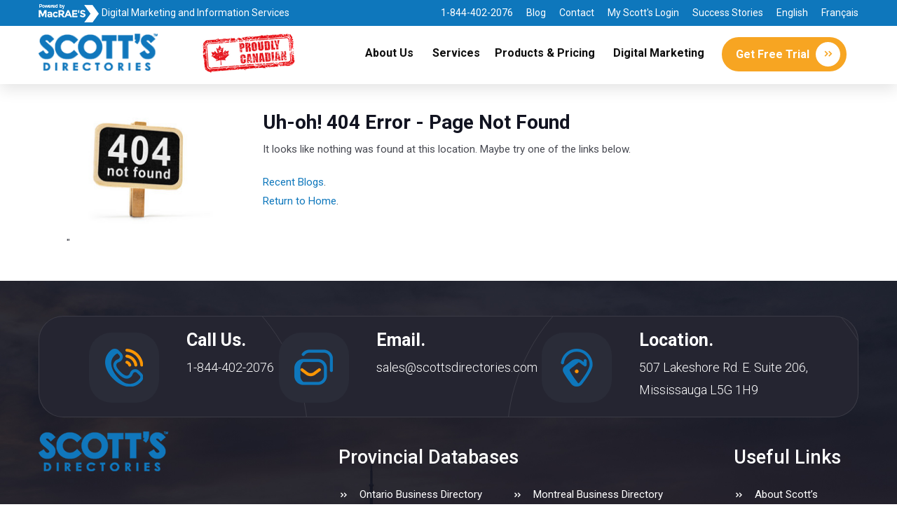

--- FILE ---
content_type: text/html; charset=utf-8
request_url: https://www.scottsdirectories.com/canada-b2b-database/sales-directory/food-dietary-nutrition-services-directory
body_size: 20575
content:

<!DOCTYPE html>
<html lang="en">
<head>
    <meta charset="utf-8" />
    <meta http-equiv="X-UA-Compatible" content="IE=edge">
    <meta name="viewport" content="width=device-width, initial-scale=1.0">
    <meta name="description" content="Scott’s verified and qualified marketing and sales lead database of Page Not Found including contacts. Get a free trial now" />

    <meta property="og:locale" content="en_US" />
    <meta property="og:type" content="website" />
    <meta property="og:title" content="Page Not Found" />
    
    
    <meta property="og:site_name" content="Scott's Directories" />
    <meta property="og:image" content="https://www.scottsdirectories.com/wp-content/uploads/2021/08/scotts-logo.png" />
    <meta property="og:image:width" content="185" />
    <meta property="og:image:height" content="57" />
    <meta property="og:image:type" content="image/png" />
    <meta name="twitter:card" content="summary_large_image" />

    <title>Page Not Found</title>
    <link href="https://fonts.googleapis.com/css?family=Poppins:400,400i,500,600,700,800" rel="stylesheet">
    <link href="https://fonts.googleapis.com/css?family=Roboto:300,400,400i,500,500i,700,700i" rel="stylesheet">

    <link href="/canada-b2b-database/Content/css/bootstrap.min.css" rel="stylesheet" type="text/css" />
    <link href="/canada-b2b-database/Content/css/aos.css" rel="stylesheet" type="text/css" />
    <link href="/canada-b2b-database/Content/css/elegantIcons.css" rel="stylesheet" type="text/css" />
    <link href="/canada-b2b-database/Content/css/icofont.css" rel="stylesheet" type="text/css" />
    <link href="/canada-b2b-database/Content/css/style.css" rel="stylesheet" type="text/css" />
    <link href="/canada-b2b-database/Content/css/site.css" rel="stylesheet" type="text/css" />
    <link href="/canada-b2b-database/Content/css/swiper.min.css" rel="stylesheet" type="text/css" />
    
    <style>
        td.tbl_blue {
            color: #0e77bc !important;
        }

        .boldish {
            font-weight: 500
        }

        h1 {
            font-size: 1.8rem;
        }

        h4 {
            font-size: 1.2rem;
        }

        .morecontent span {
            display: none;
        }

        .highlight {
            background-color: yellow
        }
        /*section-title .title {
            font-size: 30px!important;
            line-height: 50px!important;
        }*/
    </style>


    <script type="text/javascript" src="https://jq150.infusionsoft.app/app/webTracking/getTrackingCode"></script>
    <!-- Google Tag Manager -->
    <script>
        (function (w, d, s, l, i) {
            w[l] = w[l] || []; w[l].push({ 'gtm.start': new Date().getTime(), event: 'gtm.js' }); var f = d.getElementsByTagName(s)[0], j = d.createElement(s), dl = l != 'dataLayer' ? '&l=' + l : '';
            j.async = true; j.src = 'https://www.googletagmanager.com/gtm.js?id=' + i + dl; f.parentNode.insertBefore(j, f);
        })(window, document, 'script', 'dataLayer', 'GTM-W63JV3C');</script>
    <!-- End Google Tag Manager -->
</head>
<body>
    <!-- Google Tag Manager (noscript) -->
    <noscript><iframe src="https://www.googletagmanager.com/ns.html?id=GTM-W63JV3C" height="0" width="0" style="display:none;visibility:hidden"></iframe></noscript>
    <!-- End Google Tag Manager (noscript) -->    
    <div class="wrapper home-default-wrapper landing__page">

        <!--== Start Header Wrapper ==-->

<style>
    .top-badge {
        width: 140px;
        height: auto;
        float:right;
    }
    .header-logo-area {
        float: left;
    }
    .header-area.header-default.transparent .header-align .header-navigation-area .main-menu > li {
        margin-right: 1.4px;
        position: relative;
    }
</style>
<header class="header-area header-default sticky-header transparent sticky">
    <div class="top-bar">
        <div class="container">
            <ul class="left-top-bar">
                <li><img src="/canada-b2b-database/Content/img/top-logo-macraes.png" alt="MacRAE'S" /></li>
                <li>Digital Marketing and Information Services</li>
            </ul>
            <ul class="right-top-bar">
                <li><a href="tel:1-844-402-2076">1-844-402-2076</a></li>
                <li><a href="https://www.scottsdirectories.com/blog/">Blog</a></li>
                <li><a href="https://www.scottsdirectories.com/contact-us/">Contact</a></li>
                <li>
                    <a href="https://www.scottsdirectories.com/#">My Scott's Login</a>
                    <ul>
                        <li><a href="https://loginscottsnet.scottsinfo.com/">Corporate</a></li>
                        <li><a href="https://www.mdselect.ca/MDSelectGold/login.aspx?ReturnUrl=%2fmdselectgold%2fSearchDesigner.aspx">Medical </a></li>
                        <li><a href="https://www.canadiandentaselect.com/dentagold/login.aspx?ReturnUrl=%2fdentagold%2fsearchdesigner.aspx">Dental </a></li>
                        <li><a href="https://www.schoolsselect.com/SchoolGold/login.aspx?ReturnUrl=%2fSchoolGold%2fsearchdesigner.aspx">Schools </a></li>
                        <li><a href="https://www.canadianhealthcarepersonnel.com/HealthGold/login.aspx?ReturnUrl=%2fHealthGold%2fSearchDesigner.aspx">Healthcare Personnel </a></li>
                        <li><a href="https://www.canadianpharmaselect.com/Pharmagold/login.aspx?ReturnUrl=%2fpharmagold%2fsearchdesigner.aspx">Pharmacy </a></li>
                        <li><a href="https://www.scottsinfo.com/scottsadm/logon.aspx?ReturnUrl=%2fscottsadm%2f">Admin Login</a></li>
                    </ul>
                </li>
                <li><a href="https://www.scottsdirectories.com/testimonials/">Success Stories</a></li>
                <li><a href="https://www.scottsdirectories.com/">English</a></li>
                <li><a href="https://www.scottsdirectories.com/fr/">Français</a></li>
            </ul>
        </div>
    </div>
    <div class="container">

        <div class="row align-items-center" style="position: relative;">
            <div class="col-6 col-sm-12 col-md-3 col-lg-4 pr-0" style="width:380px; min-width:340px">
                <div class="header-logo-area">
                    <a href="https://www.scottsdirectories.com/">
                        <img class="logo-main" src="/canada-b2b-database/Content/img/logo.png" alt="Logo" />
                        <img class="logo-light" src="/canada-b2b-database/Content/img/logo-light.png" alt="Logo" />
                    </a>
                </div>
                <div class="top-badge"><img src="/canada-b2b-database/Content/img/final-top-badge-1.png" alt="Proudly Canadian Badge"></div>
            </div>
            <div class="col-6 col-sm-12 col-md-9 col-lg-8">
                <div class="header-align">
                    <div class="header-navigation-area navigation-style-two desktop-menu">
                        <ul class="main-menu nav justify-content-center">
                            <li id="menu-item-13804" class="menu-item menu-item-type-post_type menu-item-object-page menu-item-13804">
                                <a href="https://www.scottsdirectories.com/about-us/">About Us</a>
                            </li>
                            <li id="menu-item-13809" class="menu-item menu-item-type-custom menu-item-object-custom menu-item-has-children menu-item-13809 has-submenu">
                                <a href="https://www.scottsdirectories.com/services/">Services</a>
                                <ul class="submenu-nav">
                                    <li id="menu-item-13805" class="menu-item menu-item-type-post_type menu-item-object-page menu-item-13805">
                                        <a href="https://www.scottsdirectories.com/upgrades/">Upgrades</a>
                                    </li>
                                </ul>
                            </li>
                            <li id="menu-item-13507" class="menu-item menu-item-type-custom menu-item-object-custom menu-item-13507">
                                <a href="https://www.scottsdirectories.com/pricing/">Products &amp; Pricing</a>
                            </li>
                            <li id="menu-item-13363" class="has-submenu menu-item menu-item-type-custom menu-item-object-custom menu-item-has-children menu-item-13363">
                                <a href="#" data-lzl-clk-nodef="*">Digital Marketing</a>
                                <ul class="submenu-nav">
                                    <li id="menu-item-13463" class="menu-item menu-item-type-custom menu-item-object-custom menu-item-13463"><a href="/services/scotts-seo/">SEO</a></li>
                                    <li id="menu-item-13806" class="menu-item menu-item-type-post_type menu-item-object-page menu-item-13806"><a href="https://www.scottsdirectories.com/lead-generation-database/">Lead Generation</a></li>
                                </ul>
                            </li>
                        </ul>
                    </div>
                    <div class="header-action-area">
                        <button class="btn-menu d-xl-none"> <span></span> <span></span> <span></span> </button>
                        <a class="btn-theme btn-style" href="/free-trial/">Get Free Trial <i class="icon-style icofont-double-right"></i></a>
                    </div>
                </div>
            </div>
        </div>


    </div>
</header>
<!--== End Header Wrapper ==-->
<!-- Right menu element-->



        <main class="main-content">
            

            





<section class="dbtable__section">
    <div class="container">
        <div class="row" style="padding:20px; margin:140px 0 0 10px;">
            
            
   
            <div class="col-md-3">
                
                <img src="/canada-b2b-database/Content/img/notFound.jpeg" />"
            </div>
            <div class="col-md-8">
                <h3>Uh-oh! 404 Error - Page Not Found</h3>
                <p>It looks like nothing was found at this location. Maybe try one of the links below.</p>
                <p>
                    <a href="https://www.scottsdirectories.com/blog/">Recent Blogs</a>.
                <br />
                    <a href="/canada-b2b-database/">Return to Home</a>.
                </p>
            </div>
            
        </div>
    </div>
</section>

<!--== Start Navigation Area ==-->
<section class="service-area service-default-area">
    <div class="container">

    </div>
</section>

            

            
        </main>

          <!--== Start Footer Area Wrapper ==-->
<footer class="footer-area bg-img-cover" data-bg-img="/canada-b2b-database/Content/img/bg-footer.jpg" style="background-image: url(/canada-b2b-database/Content/img/bg-footer.jpg)">
    
        <div class="footer-top"  data-aos-duration="1100">
            <div class="container">
                <div class="row">
                    <div class="col-12">
                        <div class="contact-info-content">
                            <div class="contact-info-item">
                                <div class="icon">
                                    <img class="icon-img" src="/canada-b2b-database/Content/img/c1.png" alt="Icon">
                                </div>
                                <div class="content">
                                    <div class="h4f1">Call Us.</div>
                                    <a href="tel:1-844-402-2076">1-844-402-2076</a>
                                </div>
                            </div>
                            <div class="contact-info-item">
                                <div class="icon">
                                    <img class="icon-img" src="/canada-b2b-database/Content/img/c2.png" alt="Icon">
                                </div>
                                <div class="content">
                                    <div class="h4f1">Email.</div>
                                    <a href="mailto:sales@scottsdirectories.com">sales@scottsdirectories.com</a>
                                </div>
                            </div>
                            <div class="contact-info-item">
                                <div class="icon">
                                    <img class="icon-img" src="/canada-b2b-database/Content/img/c3.png" alt="Icon">
                                </div>
                                <div class="content">
                                    <div class="h4f1">Location.</div>
                                    <p>507 Lakeshore Rd. E. Suite 206,<br>Mississauga L5G 1H9</p>
                                </div>
                            </div>
                        </div>
                    </div>
                </div>
            </div>
        </div>
        <div class="container"  data-aos-duration="1100">
            <div class="row">
                <div class="col-md-9 col-lg-4 col-xl-4">
                    <div class="widget-item mt-0">
                        <div class="about-widget">
                            <a class="footer-logo" href="https://www.scottsdirectories.com/">
                                <img src="/canada-b2b-database/Content/img/logo.png" alt="Logo">
                            </a>
                            <p>Scott’s Directories have been Canada’s most respected business information database for over sixty years. Since joining the MacRAE’S network of businesses, Scott’s has broadened its suite of premium marketing products to include SEO and content marketing, enabling businesses to integrate Scott’s unmatched targeting capabilities with high-powered digital marketing services</p>


                        </div>
                    </div>
                </div>
                <div class="col-md-8 col-lg-6 col-xl-6">
                    <div class="widget-item menu-wrap-two-column">
                        <div class="h4f1 widget-title">Provincial Databases</div>

                        <nav class="widget-menu-wrap">
                            <div class="row">
                                <div class="col-md-6">
                                    <ul class="nav-menu nav">
                                        <li><a href="https://www.scottsdirectories.com/canadian-business-database/ontario-business-directory/">Ontario Business Directory</a></li>
                                        <li><a href="https://www.scottsdirectories.com/canadian-business-database/quebec-business-directory/">Quebec Business Directory</a></li>
                                        <li><a href="https://www.scottsdirectories.com/canadian-business-database/alberta-business-directory/">Alberta Business Directory</a></li>
                                        <li><a href="https://www.scottsdirectories.com/canadian-business-database/bc-business-directory/">BC Business Directory</a></li>
                                        <li><a href="https://www.scottsdirectories.com/canadian-business-database/manitoba-business-directory/">Manitoba Business Directory</a></li>

                                    </ul>
                                </div>
                                <div class="col-md-6">
                                    <ul class="nav-menu nav">
                                        <li><a href="https://www.scottsdirectories.com/canadian-business-database/montreal-business-directory/">Montreal Business Directory</a></li>
                                        <li><a href="https://www.scottsdirectories.com/canadian-business-database/saskatchewan-business-directory/">Saskatchewan Business Directory</a></li>
                                        <li><a href="https://www.scottsdirectories.com/canadian-business-database/atlantic-business-directory/">Atlantic Business Directory</a></li>
                                        <li><a href="https://www.scottsdirectories.com/canadian-business-database/western-business-directory/">Western Business Directory</a></li>
                                    </ul>
                                </div>
                            </div>
                        </nav>

                    </div>
                </div>
                <div class="col-md-4 col-lg-2 col-xl-2 lg-pr-0">
                    <div class="widget-item menu-wrap-column">
                        <div class="h4f1 widget-title">Useful Links</div>

                        <nav class="widget-menu-wrap">
                            <ul class="nav-menu nav">
                                <li><a href="https://www.scottsdirectories.com/about-us/">About Scott’s</a></li>
                                <li><a href="https://www.scottsdirectories.com/services/">Services</a></li>
                                <li><a href="https://www.scottsdirectories.com/pricing/">Pricing</a></li>
                                <li><a href="https://www.scottsdirectories.com/services/scotts-seo/">Scott’s SEO</a></li>
                                <li><a href="https://www.scottsdirectories.com/infographics/">Infographic</a></li>
                            </ul>
                        </nav>
                    </div>
                </div>
            </div>
        </div>
        <div class="footer-bottom">
            <div class="container">
                <div class="footer-bottom-content">
                    <div class="row align-items-center">
                        <div class="col-md-5 col-lg-5 col-xl-4">
                            <div class="widget-copyright">
                                <p>© 2021 Scott's Directories. All Rights Reserved. <br />Web Design & Digital Marketing by <a target="_blank" href="https://macraes.com/">MacRAE'S</a></p>
                            </div>
                        </div>
                        <div class="col-md-5 col-lg-4 col-xl-4">
                            <div class="widget-social-icons">
                                <a href="https://www.facebook.com/ScottsDirectories/"><i class="icofont-facebook"></i></a>
                                <a href="https://twitter.com/ScottsDirectory/"><i class="icofont-twitter"></i></a>
                                <a href="https://www.linkedin.com/company/scott-s-directories"><i class="icofont-linkedin"></i></a>
                                <a href="https://www.youtube.com/channel/UCYW-WFE0-ncdny3Pm2drEww"><i class="icofont-youtube"></i></a>
                            </div>
                        </div>
                        <div class="col-md-2 col-lg-1 offset-lg-2 col-xl-1 offset-xl-3">
                            <!--== Scroll Top Button ==-->
                            <div class="scroll-to-top"><img src="/canada-b2b-database/Content/img/arrow-top.png" alt="Icon-Image"></div>
                        </div>
                    </div>
                </div>
            </div>
        </div>
    </footer>
<!--== End Footer Area Wrapper ==-->
<!--== Start Side Menu ==-->
<aside class="off-canvas-wrapper">
    <div class="off-canvas-inner">
        <div class="off-canvas-overlay"></div>
        <!-- Start Off Canvas Content Wrapper -->
        <div class="off-canvas-content">
            <!-- Off Canvas Header -->
            <div class="off-canvas-header">
                <div class="logo-area">
                    <a href="https://www.scottsdirectories.com/"><img src="/canada-b2b-database/Content/img/logo.png" alt="Logo" /></a>
                </div>
                <div class="close-action">
                    <button class="btn-close"><i class="icofont-close"></i></button>
                </div>
            </div>

            <div class="off-canvas-item">
                <!-- Start Mobile Menu Wrapper -->
                <div class="res-mobile-menu menu-active-one">
                    <!-- Note Content Auto Generate By Jquery From Main Menu -->
                </div>
                <!-- End Mobile Menu Wrapper -->
            </div>
            <!-- Off Canvas Footer -->
            <div class="off-canvas-footer"></div>
        </div>
        <!-- End Off Canvas Content Wrapper -->
    </div>
</aside>
<!--== End Side Menu ==-->


        
    </div>
</body>
</html>


--- FILE ---
content_type: text/css
request_url: https://www.scottsdirectories.com/canada-b2b-database/Content/css/style.css
body_size: 195997
content:
@charset "UTF-8";
/*===================================================================
[Table Of Content]

    * Typography CSS
    * Common CSS
    * Main Navigation CSS
    * Header CSS
    * Home Slider CSS
    * About CSS
    * Service CSS
    * Team CSS
    * Portfolio CSS
    * Brand Logo CSS
    * Form CSS
    * Blog CSS
    * Contact CSS
    * Footer CSS

=====================================================================*/
/*
-----------------------------------------------------------------------
  Typography CSS
-----------------------------------------------------------------------
*/
body {
  color: #484a52;
  font-size: 0.9375rem;
  font-family: "Roboto", sans-serif;
  font-weight: 400;
  line-height: 1.8;
  margin: 0;
  overflow-x: hidden;
  -ms-word-wrap: break-word;
  word-wrap: break-word;
}

h1, h2, h3, h4, h5, h6,
.h1, .h2, .h3, .h4, .h5, .h6 {
  color: #121421;
  font-family: "Roboto", sans-serif;
  font-weight: 700;
  line-height: 1.1;
  margin-bottom: 10px;
  margin-top: 0;
}

a {
  color: #0e77bc;
  text-decoration: none;
  transition: 0.3s;
  -webkit-transition: 0.3s;
  -moz-transition: 0.3s;
  -ms-transition: 0.3s;
  -o-transition: 0.3s;
}
a:hover, a:active, a:focus {
  box-shadow: none;
  color: #0e77bc;
  outline: none;
  text-decoration: none;
}
a img {
  border: none;
}

.btn:focus {
  box-shadow: none;
}

p {
  margin-bottom: 20px;
}
p:last-child {
  margin-bottom: 0;
}

:active,
:focus {
  box-shadow: none;
  outline: none !important;
}

::selection {
  background: #0e77bc;
  color: #fff;
  text-shadow: none;
}

::-moz-selection {
  background: #0e77bc;
  /* Firefox */
  color: #fff;
  text-shadow: none;
}

::-webkit-selection {
  background: #0e77bc;
  /* Safari */
  color: #fff;
  text-shadow: none;
}

img {
  max-width: 100%;
}

iframe {
  border: none !important;
}

textarea:focus, textarea:active, input:focus, input:active {
  outline: none;
}

ul {
  margin: 0;
  padding: 0;
}
ul li {
  list-style: none;
}

pre,
ul,
ol,
dl,
dd,
blockquote,
address,
table,
fieldset {
  margin-bottom: 30px;
}

table p {
  margin-bottom: 0;
}

/*
-----------------------------------------------------------------------
  Common CSS
-----------------------------------------------------------------------
*/
@media only screen and (min-width: 1200px) {
  .container {
    max-width: 1200px;
    padding-left: 15px;
    padding-right: 15px;
  }
}

@media only screen and (min-width: 1200px) {
  .row {
    margin-right: -10px;
    margin-left: -10px;
  }
}
@media only screen and (min-width: 1200px) {
  .row > [class*=col-] {
    padding-right: 10px;
    padding-left: 10px;
  }
}

.section-title {
  margin-bottom: 80px;
}
@media only screen and (max-width: 991px) {
  .section-title {
    margin-bottom: 70px;
  }
}
@media only screen and (max-width: 767px) {
  .section-title {
    margin-bottom: 60px;
  }
}
@media only screen and (max-width: 575px) {
  .section-title {
    margin-bottom: 50px;
  }
}
.section-title .subtitle-content {
  align-items: center;
  display: flex;
  margin-bottom: 36px;
}
@media only screen and (max-width: 1199px) {
  .section-title .subtitle-content {
    margin-bottom: 18px;
  }
}
.section-title .subtitle-content img {
  margin-right: 20px;
}
@media only screen and (max-width: 767px) {
  .section-title .subtitle-content img {
    margin-right: 12px;
  }
}
.section-title .subtitle-content h5 {
  color: #f7a522;
  font-size: 25px;
  letter-spacing: -0.115px;
  line-height: 1;
  margin: 0;
}
@media only screen and (max-width: 767px) {
  .section-title .subtitle-content h5 {
    font-size: 18px;
  }
}
.section-title .title {
  font-size: 30px; /*43px;*/
  letter-spacing: -0.135px;
  line-height:50px; /*65px;*/
  margin-bottom: 0;
  margin-top: 0;
  color: #0e77bc;
}
@media only screen and (max-width: 1199px) {
  .section-title .title {
    font-size: 40px;
    line-height: 1.2;
  }
}

@media only screen and (max-width: 575px) {
  .section-title .title {
    font-size: 24px;
  }
}
.section-title .title span {
  position: relative;
  z-index: 1;
}
.section-title .title span:after {
  background-color: #f7a522;
  bottom: 6px;
  content: "";
  height: 9px;
  left: -3px;
  position: absolute;
  width: calc(100% + 6.57px);
  z-index: -1;
}
@media only screen and (max-width: 1199px) {
  .section-title .title span:after {
    bottom: 10px;
    height: 10px;
  }
}
@media only screen and (max-width: 767px) {
  .section-title .title span:after {
    bottom: 8px;
    height: 9px;
    left: -2px;
    width: calc(100% + 4px);
  }
}
@media only screen and (max-width: 575px) {
  .section-title .title span:after {
    bottom: 6px;
    height: 6px;
  }
}
.section-title .title span.bottom-style:after {
  bottom: 6px;
}
.section-title .title span.bottom-color-style2:after {
  background-color: #f7a522;
}

@media only screen and (max-width: 767px) {
  .section-title .desc p br {
    display: none;
  }
}
.section-title .separator-line {
  display: block;
  line-height: 1;
  margin-top: 35px;
}
.section-title .separator-line img {
  margin-right: 17px;
}
@media only screen and (max-width: 767px) {
  .section-title .separator-line img {
    margin-right: 7px;
  }
}
.section-title .separator-line img:last-child {
  margin-right: 0;
}
.section-title .list-style li {
  color: #484a52;
  font-size: 14px;
  margin-bottom: 16px;
  padding-left: 29px;
  position: relative;
}
.section-title .list-style li i {
  color: #0e77bc;
  font-size: 14px;
  left: 0;
  position: absolute;
  top: 5px;
}
.section-title .list-style li:last-child {
  margin-bottom: 0;
}
.section-title.section-light h5 {
  color: #fff;
}
.section-title.section-light .title {
  color: #fff;
}
.section-title.section-light .desc p {
  color: #fff;
}

.bg-img {
  background: no-repeat center center;
  background-size: cover;
}
.bg-img.bg-img-top {
  background-position: top center;
}

.bg-img-cover {
  background-size: cover;
}

.site-wrapper-reveal {
  background-color: #FFFFFF;
  position: relative;
  overflow: hidden;
 
}

.niceselect {
  float: inherit;
}
.niceselect .list {
  border-radius: 0;
  width: 100%;
}

.line-hr {
  border-bottom: 1px solid #e2e2e2;
}

.lh-1 {
  line-height: 1;
}

.z-index-1 {
  z-index: 1;
}

.z-index-2 {
  z-index: 2;
}

.content-items-center {
  align-items: center;
  display: flex;
}

.justify-items-center {
  display: flex;
  justify-content: center;
}

.form-message.alert {
  margin-top: 10px;
}

.row-gutter-0 [class*=col-] {
  margin: 0;
  padding: 0;
}

.row-gutter-45 {
  margin-right: -22.5px;
  margin-left: -22.5px;
}
.row-gutter-45 [class*=col-] {
  margin: 0;
  padding-left: 22.5px;
  padding-right: 22.5px;
}

.row-gutter-70 {
  margin-right: -35px;
  margin-left: -35px;
}
.row-gutter-70 [class*=col-] {
  margin: 0;
  padding-left: 35px;
  padding-right: 35px;
}

@media only screen and (min-width: 1200px) {
  .row-gutter-60 {
    margin-right: -30px;
    margin-left: -30px;
  }
  .row-gutter-60 [class*=col-] {
    margin: 0;
    padding-left: 30px;
    padding-right: 30px;
  }
}

@media only screen and (max-width: 575px) {
  .xs-d-i-flex {
    display: inline-flex !important;
  }
}

.wrapper .main-content {
  /*overflow-x: hidden;*/
}

/*-------- Button Style Css --------*/
.btn-theme {
  background-color: #0e77bc;
  border-color: #0e77bc;
  border-radius: 32.5px;
  color: #fff;
  display: inline-block;
  font-family: "Roboto", sans-serif;
  font-size: 16px;
  font-weight: 700;
  line-height: 1.375;
  padding: 20.5px 78px 20.5px 45px;
  position: relative;
  text-align: center;
  transition: 0.3s;
  -webkit-transition: 0.3s;
  -moz-transition: 0.3s;
  -ms-transition: 0.3s;
  -o-transition: 0.3s;
}
.btn-theme .icon {
  font-size: 23px;
  position: absolute;
  top: 50%;
  transform: translateY(-50%);
  right: 40px;
  transition: 0.3s;
  -webkit-transition: 0.3s;
  -moz-transition: 0.3s;
  -ms-transition: 0.3s;
  -o-transition: 0.3s;
}
.btn-theme:hover, .btn-theme:focus {
  background-color: #f7a522;
  border-color: #f7a522;
  color: #fff;
}
.btn-theme:hover .icon, .btn-theme:focus .icon {
  right: 35px;
}
.btn-theme.btn-theme-color2 {
  background-color: #f7a522;
  border-color: #f7a522;
}
.btn-theme.btn-theme-color2:hover, .btn-theme.btn-theme-color2:focus {
  background-color: #0e77bc;
  border-color: #0e77bc;
}
.btn-theme.btn-black {
  background-color: #000;
  border-color: #000;
}
.btn-theme.btn-black:hover {
  background-color: #0e77bc;
  border-color: #0e77bc;
  color: #fff;
}
.btn-theme.btn-white {
  background-color: #fff;
  border-color: #fff;
  color: #0e0e0e;
}
.btn-theme.btn-white:hover {
  background-color: #000;
  border-color: #000;
  color: #fff;
}
.btn-theme.btn-white.btn-border {
  background-color: transparent;
  border: 2px solid #fff;
  color: #fff;
}
.btn-theme.btn-white.btn-border:hover {
  background-color: #fff;
  border-color: #fff;
  color: #0e77bc;
}
.btn-theme.btn-gray {
  background-color: #f4f4f4;
  border-color: #f4f4f4;
  color: #0e0e0e;
}
.btn-theme.btn-gray:hover {
  background-color: #0e77bc;
  border-color: #0e77bc;
  color: #fff;
}
.btn-theme.btn-border {
  background-color: transparent;
  border: 2px solid #0e77bc;
  color: #0e77bc;
  padding: 19.5px 71.2px 19.5px 43px;
}
@media only screen and (max-width: 991px) {
  .btn-theme.btn-border {
    padding: 14.5px 51px 14.5px 33px;
  }
}
@media only screen and (max-width: 767px) {
  .btn-theme.btn-border {
    padding: 14.5px 48px 14.5px 21px;
  }
}
.btn-theme.btn-border .icon {
  right: 38px;
  transition: 0.1s;
  -webkit-transition: 0.1s;
  -moz-transition: 0.1s;
  -ms-transition: 0.1s;
  -o-transition: 0.1s;
}
@media only screen and (max-width: 991px) {
  .btn-theme.btn-border .icon {
    right: 22px;
  }
}
.btn-theme.btn-border:hover {
  background-color: #0e77bc;
  border-color: #0e77bc;
  color: #fff;
}
.btn-theme.btn-border:hover .icon {
  right: 38px;
}
@media only screen and (max-width: 991px) {
  .btn-theme.btn-border:hover .icon {
    right: 22px;
  }
}
.btn-theme.btn-border.btn-theme-color2 {
  background-color: transparent;
  border-color: #f7a522;
  color: #f7a522;
}
.btn-theme.btn-border.btn-theme-color2:hover {
  background-color: #f7a522;
  border-color: #f7a522;
  color: #fff;
}
.btn-theme.btn-border.btn-gray {
  background-color: transparent;
  border-color: #e8e8e8;
  color: #121421;
}
.btn-theme.btn-border.btn-gray:hover {
  background-color: #0e77bc;
  border-color: #0e77bc;
  color: #fff;
}
.btn-theme.btn-round {
  border-radius: 25px;
}
.btn-theme.btn-round.btn-slide:before {
  border-radius: 25px;
}
.btn-theme.btn-lg {
  letter-spacing: 0.131px;
  padding: 14px 48px;
}
.btn-theme.btn-slide {
  position: relative;
  z-index: 1;
}
.btn-theme.btn-slide:before {
  background-color: #f7a522;
  content: "";
  height: 100%;
  left: 0;
  position: absolute;
  top: 0;
  width: 0;
  z-index: -1;
  transition: 0.3s;
  -webkit-transition: 0.3s;
  -moz-transition: 0.3s;
  -ms-transition: 0.3s;
  -o-transition: 0.3s;
}
.btn-theme.btn-slide:hover:before {
  width: 100%;
}
.btn-theme.btn-size-md {
  height: 50px;
  min-width: 160px;
  text-align: center;
}
.btn-theme.btn-size-lg {
  height: 50px;
  min-width: 180px;
  text-align: center;
}
.btn-theme.btn-size-xl {
  height: 50px;
  min-width: 220px;
  text-align: center;
}
.btn-theme.btn-size-xxl {
  height: 52px;
  min-width: 270px;
  text-align: center;
}

.btn-link {
  color: #0e77bc;
  position:relative;
  font-weight: 700;
    font-size: 17px;
  text-decoration: none;
  transition: 0.3s;
  -webkit-transition: 0.3s;
  -moz-transition: 0.3s;
  -ms-transition: 0.3s;
  -o-transition: 0.3s;
}


 .btn-link:after {
  background-color: #0e77bc;
  bottom: -10px;
  content: "";
  height: 2px;
  position: absolute;
  right: 3px;
  width: 57%;
  transition: 0.3s;
  -webkit-transition: 0.3s;
  -moz-transition: 0.3s;
  -ms-transition: 0.3s;
  -o-transition: 0.3s;
}


.btn-link:hover {
  color: #f7a522;
}
.btn-link:hover:after {
  background-color: #f7a522;
  width: 97%;
}





/*-------- Faq Style Css --------*/
.faq-area .accordian-content .accordion .accordion-item {
  border: 1px solid #eaeaea;
  border-radius: 3px;
  margin-bottom: 15px;
  overflow: visible;
}
.faq-area .accordian-content .accordion .accordion-item .accordion-header {
  padding: 0;
}
.faq-area .accordian-content .accordion .accordion-item .accordion-header .accordion-button {
  background-color: #fff;
  box-shadow: none;
  color: #f7a522;
  font-size: 18px;
  font-weight: 700;
  padding: 13px 30px 14px;
}
.faq-area .accordian-content .accordion .accordion-item .accordion-header .accordion-button:before {
  background-color: #0e77bc;
  background-image: none;
  border-radius: 3px 3px 0 0;
  height: 4px;
  top: -1px;
  z-index: 1;
}
.faq-area .accordian-content .accordion .accordion-item .accordion-header .accordion-button .icon {
  color: #0e77bc;
  font-size: 18px;
}
.faq-area .accordian-content .accordion .accordion-item .accordion-header .accordion-button.collapsed {
  color: #000;
  padding: 14px 30px;
}
.faq-area .accordian-content .accordion .accordion-item .accordion-header .accordion-button.collapsed:before {
  background-color: transparent;
  background-image: none;
}
.faq-area .accordian-content .accordion .accordion-item .accordion-header .accordion-button.collapsed .icon {
  color: #3e4140;
}
.faq-area .accordian-content .accordion .accordion-item .accordion-header .accordion-button.collapsed:hover {
  background-color: transparent;
}
.faq-area .accordian-content .accordion .accordion-item .accordion-header .accordion-button.collapsed:hover:before {
  background-color: transparent;
}
.faq-area .accordian-content .accordion .accordion-item .accordion-collapse {
  border: none;
}
.faq-area .accordian-content .accordion .accordion-item .accordion-body {
  letter-spacing: 0;
  line-height: 24px;
  padding: 4px 28px 23px 30px;
}



/*-------- Preloader Style Css --------*/
.preloader-deactive .preloader-wrap {
  display: none;
}

.preloader-wrap {
  background-color: #fff;
  position: fixed;
  left: 0;
  top: 0;
  height: 100vh;
  width: 100vw;
  z-index: 99999;
  overflow: hidden;
}
.preloader-wrap .preloader {
  position: absolute;
  width: 50px;
  height: 50px;
  top: 50%;
  left: 50%;
  margin-left: -32px;
  margin-top: -50px;
}
.preloader-wrap .preloader .dot {
  height: 100%;
  width: 100%;
  display: block;
  box-shadow: 0 0 20px 0 rgba(0, 0, 0, 0.15);
  -webkit-box-shadow: 0 0 20px 0 rgba(0, 0, 0, 0.15);
  animation: la-rotateplane 1.2s infinite ease-in-out;
  border-radius: 3px;
  -moz-border-radius: 3px;
  -webkit-border-radius: 3px;
  background-color: #0e77bc;
}
@keyframes la-rotateplane {
  0% {
    transform: perspective(120px) rotateX(0deg) rotateY(0deg);
  }
  50% {
    transform: perspective(120px) rotateX(-180.1deg) rotateY(0deg);
  }
  100% {
    transform: perspective(120px) rotateX(-180deg) rotateY(-179.9deg);
  }
}
/*-------- Custom Font Style Css --------*/
.font-size-12 {
  font-size: 12px !important;
}

.font-size-14 {
  font-size: 14px !important;
}

.font-size-16 {
  font-size: 16px !important;
}

.font-size-24 {
  font-size: 24px !important;
}

.font-size-30 {
  font-size: 30px !important;
}

.font-size-36 {
  font-size: 36px !important;
}

.font-size-40 {
  font-size: 40px !important;
}

.font-size-44 {
  font-size: 44px !important;
}

.font-size-50 {
  font-size: 50px !important;
}

@media only screen and (max-width: 991px) {
  .font-size-sm-18 {
    font-size: 18px !important;
  }

  .font-size-sm-24 {
    font-size: 24px !important;
  }
}
.font-weight-300 {
  font-weight: 300 !important;
}

.font-weight-400 {
  font-weight: 400 !important;
}

.font-weight-600 {
  font-weight: 600 !important;
}

.font-weight-700 {
  font-weight: 700 !important;
}

.font-weight-900 {
  font-weight: 900 !important;
}

.line-height-30 {
  line-height: 30px !important;
}

.letter-spacing-0 {
  letter-spacing: 0 !important;
}

.letter-spacing-1 {
  letter-spacing: 1px !important;
}

@media only screen and (max-width: 575px) {
  .xs-text-center {
    text-align: center !important;
  }
}

/*-------- Custom Color Style Css --------*/
.bgcolor-black {
  background-color: #000 !important;
}

.bgcolor-black-light {
  background-color: #1d1f1f !important;
}

.bgcolor-white {
  background-color: #fff !important;
}

.bgcolor-24 {
  background-color: #242424 !important;
}

.bgcolor-333 {
  background-color: #333333 !important;
}

.bgcolor-f4 {
  background-color: #f4f4f4 !important;
}

.bgcolor-f5 {
  background-color: #f5f5f5 !important;
}

.bgcolor-f6 {
  background-color: #f6f6f6 !important;
}

.bgcolor-gray-light {
  background-color: #f4f6f8 !important;
}

.bgcolor-gray-lighter {
  background-color: #eee !important;
}

.bgcolor-gray {
  background-color: #f0f2f4 !important;
}

.bgcolor-gray-silver {
  background-color: #f0f1f3 !important;
}

.bgcolor-gray-ccc {
  background-color: #ccc !important;
}

.bgcolor-theme {
  background-color: #0e77bc !important;
}

.bgcolor-theme2 {
  background-color: #f7a522 !important;
}

.text-theme-color {
  color: #0e77bc !important;
}

.text-theme-color2 {
  color: #f7a522 !important;
}

.text-light {
  color: #fff !important;
}

.text-dark {
  color: #0e0e0e !important;
}

.text-black {
  color: #000 !important;
}

.text-ccc {
  color: #ccc !important;
}

.text-hover-theme-color:hover {
  color: #0e77bc !important;
}

@media only screen and (max-width: 767px) {
  .sm-text-start {
    text-align: left !important;
  }
}

@media only screen and (max-width: 991px) {
  .md-text-center {
    text-align: center !important;
  }
}

@media only screen and (max-width: 575px) {
  .xs-d-none {
    display: none !important;
  }
}

/*-------- Custom Margin Padding Style Css --------*/
.mt-10 {
  margin-top: 10px;
}

.mt-12 {
  margin-top: 12px !important;
}

.mt-14 {
  margin-top: 14px !important;
}

.mt-15 {
  margin-top: 15px !important;
}

.mt-18 {
  margin-top: 18px !important;
}

.mt-20 {
  margin-top: 20px !important;
}

.mt-21 {
  margin-top: 21px !important;
}

.mt-25 {
  margin-top: 25px !important;
}

.mt-30 {
  margin-top: 30px !important;
}

.mt-35 {
  margin-top: 35px;
}

.mt-40 {
  margin-top: 40px;
}

.mt-50 {
  margin-top: 50px !important;
}

.mt-55 {
  margin-top: 55px;
}

.mt-60 {
  margin-top: 60px !important;
}

.mt-65 {
  margin-top: 65px;
}

.mt-80 {
  margin-top: 80px !important;
}

.mt-70 {
  margin-top: 70px !important;
}

.mt-90 {
  margin-top: 90px !important;
}

.mt-100 {
  margin-top: 100px !important;
}

.mt-120 {
  margin-top: 120px !important;
}

@media only screen and (max-width: 1199px) {
  .mt-lg-50 {
    margin-top: 50px !important;
  }

  .mt-lg-70 {
    margin-top: 70px !important;
  }
}
@media only screen and (max-width: 991px) {
  .md-mt-0 {
    margin-top: 0 !important;
  }

  .mt-md-30 {
    margin-top: 30px !important;
  }

  .mt-md-40 {
    margin-top: 40px !important;
  }

  .mt-md-50 {
    margin-top: 50px !important;
  }

  .mt-md-60 {
    margin-top: 60px !important;
  }

  .mt-md-70 {
    margin-top: 70px !important;
  }
}
@media only screen and (max-width: 767px) {
  .sm-mt-0 {
    margin-top: 0 !important;
  }

  .mt-sm-20 {
    margin-top: 20px !important;
  }

  .mt-sm-30 {
    margin-top: 30px !important;
  }
}
@media only screen and (max-width: 575px) {
  .mt-xs-0 {
    margin-top: 0px;
  }

  .mt-xs-30 {
    margin-top: 30px !important;
  }
}
.mr-10 {
  margin-right: 10px;
}

.mr-15 {
  margin-right: 15px;
}

.mr-20 {
  margin-right: 20px;
}

.mr-25 {
  margin-right: 25px;
}

.mr-30 {
  margin-right: 30px;
}

.mr-50 {
  margin-right: 50px;
}

.mr-80 {
  margin-right: 80px;
}

.mr--100 {
  margin-right: -100px;
}

@media only screen and (max-width: 1199px) {
  .lg-mr-0 {
    margin-right: 0 !important;
  }
}
@media only screen and (max-width: 991px) {
  .md-mr-0 {
    margin-right: 0 !important;
  }
}
@media only screen and (max-width: 575px) {
  .mr-xs-0 {
    margin-right: 0;
  }

  .mr-xs-15 {
    margin-right: 15;
  }
}
.mb-10 {
  margin-bottom: 10px !important;
}

.mb-13 {
  margin-bottom: 13px !important;
}

.mb-15 {
  margin-bottom: 15px !important;
}

.mb-20 {
  margin-bottom: 20px !important;
}

.mb-21 {
  margin-bottom: 21px !important;
}

.mb-25 {
  margin-bottom: 25px !important;
}

.mb-26 {
  margin-bottom: 26px !important;
}

.mb-30 {
  margin-bottom: 30px !important;
}

.mb-34 {
  margin-bottom: 34px !important;
}

.mb-35 {
  margin-bottom: 35px !important;
}

.mb-39 {
  margin-bottom: 39px !important;
}

.mb-40 {
  margin-bottom: 40px !important;
}

.mb-45 {
  margin-bottom: 45px !important;
}

.mb-50 {
  margin-bottom: 50px !important;
}

.mb-55 {
  margin-bottom: 55px !important;
}

.mb-60 {
  margin-bottom: 60px !important;
}

.mb-65 {
  margin-bottom: 65px !important;
}

.mb-70 {
  margin-bottom: 70px !important;
}

.mb-80 {
  margin-bottom: 80px !important;
}

.mb-85 {
  margin-bottom: 85px !important;
}

.mb-90 {
  margin-bottom: 90px !important;
}

.mb-95 {
  margin-bottom: 95px !important;
}

.mb-100 {
  margin-bottom: 100px !important;
}

.mb-115 {
  margin-bottom: 115px !important;
}

.mb-120 {
  margin-bottom: 120px !important;
}

.mb-150 {
  margin-bottom: 150px !important;
}

.mb-438 {
  margin-bottom: 438px !important;
}

.mb-470 {
  margin-bottom: 470px !important;
}

.mb-471 {
  margin-bottom: 471px !important;
}

@media only screen and (max-width: 1199px) {
  .lg-mb-0 {
    margin-bottom: 0 !important;
  }

  .mb-lg-30 {
    margin-bottom: 30px !important;
  }

  .mb-lg-40 {
    margin-bottom: 40px !important;
  }

  .mb-lg-50 {
    margin-bottom: 50px !important;
  }

  .mb-lg-70 {
    margin-bottom: 70px !important;
  }

  .mb-lg-80 {
    margin-bottom: 80px !important;
  }

  .mb-lg-448 {
    margin-bottom: 448px !important;
  }
}
@media only screen and (max-width: 991px) {
  .md-mb-0, .md-mb-0 {
    margin-bottom: 0px !important;
  }

  .mb-md-0 {
    margin-bottom: 0px !important;
  }

  .mb-md-10 {
    margin-bottom: 10px !important;
  }

  .mb-md-30 {
    margin-bottom: 30px !important;
  }

  .mb-md-40 {
    margin-bottom: 40px !important;
  }

  .mb-md-50 {
    margin-bottom: 50px !important;
  }

  .mb-md-60 {
    margin-bottom: 60px !important;
  }

  .mb-md-70 {
    margin-bottom: 70px !important;
  }

  .mb-md-80 {
    margin-bottom: 80px !important;
  }

  .mb-md-90 {
    margin-bottom: 90px !important;
  }
}
@media only screen and (max-width: 767px) {
  .mb-sm-0, .sm-mb-0 {
    margin-bottom: 0px !important;
  }

  .mb-sm-10 {
    margin-bottom: 10px !important;
  }

  .mb-sm-20 {
    margin-bottom: 20px !important;
  }

  .mb-sm-30 {
    margin-bottom: 30px !important;
  }

  .mb-sm-40 {
    margin-bottom: 40px !important;
  }

  .mb-sm-50 {
    margin-bottom: 50px !important;
  }

  .mb-sm-60 {
    margin-bottom: 60px !important;
  }

  .mb-sm-70 {
    margin-bottom: 70px !important;
  }
}
@media only screen and (max-width: 575px) {
  .mb-xs-0 {
    margin-bottom: 0 !important;
  }

  .mb-xs-30 {
    margin-bottom: 30px !important;
  }

  .mb-xs-50 {
    margin-bottom: 50px !important;
  }
}
@media only screen and (max-width: 479.98px) {
  .mb-xxs-0 {
    margin-bottom: 0 !important;
  }

  .mb-xxs-30 {
    margin-bottom: 30px !important;
  }
}
.ml-10 {
  margin-left: 10px;
}

.ml-15 {
  margin-left: 15px;
}

.ml-20 {
  margin-left: 20px;
}

.ml-25 {
  margin-left: 25px;
}

.ml-30 {
  margin-left: 30px;
}

.ml-40 {
  margin-left: 40px;
}

.ml-50 {
  margin-left: 50px !important;
}

@media only screen and (max-width: 991px) {
  .ml-md-0 {
    margin-left: 0 !important;
  }

  .md-ml-0 {
    margin-left: 0 !important;
  }
}
@media only screen and (max-width: 479.98px) {
  .ml-xxs-5 {
    margin-left: 5px !important;
  }
}
.pb-5 {
  padding-bottom: 5px !important;
}

.pb-10 {
  padding-bottom: 10px !important;
}

.pb-15 {
  padding-bottom: 15px !important;
}

.pb-20 {
  padding-bottom: 20px !important;
}

.pb-25 {
  padding-bottom: 25px !important;
}

.pb-27 {
  padding-bottom: 27px !important;
}

.pb-30 {
  padding-bottom: 30px !important;
}

.pb-35 {
  padding-bottom: 35px !important;
}

.pb-40 {
  padding-bottom: 40px !important;
}

.pb-50 {
  padding-bottom: 50px !important;
}

.pb-55 {
  padding-bottom: 55px !important;
}

.pb-60 {
  padding-bottom: 60px !important;
}

.pb-70 {
  padding-bottom: 70px !important;
}

.pb-75 {
  padding-bottom: 75px !important;
}

.pb-80 {
  padding-bottom: 80px !important;
}

.pb-85 {
  padding-bottom: 85px !important;
}

.pb-90 {
  padding-bottom: 90px !important;
}

.pb-95 {
  padding-bottom: 95px !important;
}

.pb-100 {
  padding-bottom: 100px !important;
}

.pb-110 {
  padding-bottom: 110px !important;
}

.pb-115 {
  padding-bottom: 115px !important;
}

.pb-120 {
  padding-bottom: 120px !important;
}

.pb-125 {
  padding-bottom: 125px !important;
}

.pb-130 {
  padding-bottom: 130px;
}

.pb-140 {
  padding-bottom: 140px;
}

.pb-150 {
  padding-bottom: 150px;
}

.pb-160 {
  padding-bottom: 160px;
}

.pb-170 {
  padding-bottom: 170px;
}

@media only screen and (max-width: 1399px) {
  .pb-xl-70 {
    padding-bottom: 70px !important;
  }
}
@media only screen and (max-width: 1199px) {
  .pb-lg-10 {
    padding-bottom: 10px !important;
  }

  .pb-lg-30 {
    padding-bottom: 30px !important;
  }

  .pb-lg-70 {
    padding-bottom: 70px !important;
  }

  .pb-lg-90 {
    padding-bottom: 90px !important;
  }
}
@media only screen and (max-width: 991px) {
  .md-pb-0 {
    padding-bottom: 0 !important;
  }

  .pb-md-10 {
    padding-bottom: 10px !important;
  }

  .pb-md-20 {
    padding-bottom: 20px !important;
  }

  .pb-md-30 {
    padding-bottom: 30px !important;
  }

  .pb-md-40 {
    padding-bottom: 40px !important;
  }

  .pb-md-50 {
    padding-bottom: 50px !important;
  }

  .pb-md-60 {
    padding-bottom: 60px !important;
  }

  .pb-md-70 {
    padding-bottom: 70px !important;
  }

  .pb-md-80 {
    padding-bottom: 80px !important;
  }

  .pb-md-90 {
    padding-bottom: 90px !important;
  }

  .pb-md-100 {
    padding-bottom: 100px !important;
  }

  .pb-md-120 {
    padding-bottom: 120px !important;
  }

  .pb-md-170 {
    padding-bottom: 170px !important;
  }
}
@media only screen and (max-width: 767px) {
  .sm-pb-0 {
    padding-bottom: 0 !important;
  }

  .pb-sm-10 {
    padding-bottom: 10px !important;
  }

  .pb-sm-20 {
    padding-bottom: 20px !important;
  }

  .pb-sm-30 {
    padding-bottom: 30px !important;
  }

  .pb-sm-50 {
    padding-bottom: 50px !important;
  }

  .pb-sm-60 {
    padding-bottom: 60px !important;
  }

  .pb-sm-70 {
    padding-bottom: 70px !important;
  }

  .pb-sm-80 {
    padding-bottom: 80px !important;
  }

  .pb-sm-100 {
    padding-bottom: 100px !important;
  }

  .pb-sm-170 {
    padding-bottom: 170px !important;
  }
}
@media only screen and (max-width: 575px) {
  .pb-xs-30 {
    padding-bottom: 30px !important;
  }

  .pb-xs-80 {
    padding-bottom: 80px !important;
  }
}
.pl-0 {
  padding-left: 0 !important;
}

.pl-10 {
  padding-left: 10px !important;
}

.pl-15 {
  padding-left: 15px;
}

.pl-20 {
  padding-left: 20px;
}

.pl-30 {
  padding-left: 30px;
}

.pl-40 {
  padding-left: 40px;
}

.pl-50 {
  padding-left: 50px;
}

.pl-60 {
  padding-left: 60px;
}

.pl-70 {
  padding-left: 70px;
}

.pl-80 {
  padding-left: 80px;
}

.pl-100 {
  padding-left: 100px;
}

.pl-130 {
  padding-left: 130px !important;
}

@media only screen and (max-width: 1199px) {
  .pl-lg-15 {
    padding-left: 15px !important;
  }

  .pl-lg-30 {
    padding-left: 30px !important;
  }

  .pl-lg-50 {
    padding-left: 50px !important;
  }
}
@media only screen and (max-width: 991px) {
  .md-pl-0 {
    padding-left: 0 !important;
  }

  .md-pl-15 {
    padding-left: 15px !important;
  }
}
@media only screen and (max-width: 767px) {
  .sm-pl-0 {
    padding-left: 0 !important;
  }

  .sm-pl-15, .pl-sm-15 {
    padding-left: 15px !important;
  }
}
@media only screen and (max-width: 479.98px) {
  .pl-xxs-0 {
    padding-left: 0 !important;
  }

  .pl-xxs-30 {
    padding-left: 30px !important;
  }
}
.pt-10 {
  padding-top: 10px !important;
}

.pt-12 {
  padding-top: 12px !important;
}

.pt-15 {
  padding-top: 15px !important;
}

.pt-20 {
  padding-top: 20px !important;
}

.pt-30 {
  padding-top: 30px !important;
}

.pt-35 {
  padding-top: 35px !important;
}

.pt-40 {
  padding-top: 40px !important;
}

.pt-45 {
  padding-top: 45px !important;
}

.pt-50 {
  padding-top: 50px !important;
}

.pt-55 {
  padding-top: 55px !important;
}

.pt-60 {
  padding-top: 60px !important;
}

.pt-70 {
  padding-top: 70px !important;
}

.pt-80 {
  padding-top: 80px !important;
}

.pt-90 {
  padding-top: 90px !important;
}

.pt-95 {
  padding-top: 95px !important;
}

.pt-100 {
  padding-top: 100px !important;
}

.pt-110 {
  padding-top: 110px !important;
}

.pt-120 {
  padding-top: 120px !important;
}

.pt-125 {
  padding-top: 125px !important;
}

.pt-130 {
  padding-top: 130px !important;
}

.pt-140 {
  padding-top: 140px !important;
}

.pt-150 {
  padding-top: 150px !important;
}

.pt-160 {
  padding-top: 160px !important;
}

.pt-165 {
  padding-top: 165px;
}

.pt-170 {
  padding-top: 170px;
}

@media only screen and (max-width: 1199px) {
  .lg-pt-0 {
    padding-top: 0 !important;
  }
}
@media only screen and (max-width: 991px) {
  .md-pt-0 {
    padding-top: 0 !important;
  }

  .pt-md-10 {
    padding-top: 10px !important;
  }

  .pt-md-30 {
    padding-top: 30px !important;
  }

  .pt-md-40 {
    padding-top: 40px !important;
  }

  .pt-md-50 {
    padding-top: 50px !important;
  }

  .pt-md-60 {
    padding-top: 60px !important;
  }

  .pt-md-65 {
    padding-top: 65px !important;
  }

  .pt-md-70 {
    padding-top: 70px !important;
  }

  .pt-md-80 {
    padding-top: 80px !important;
  }

  .pt-md-90 {
    padding-top: 90px !important;
  }

  .pt-md-100 {
    padding-top: 100px !important;
  }

  .pt-md-120 {
    padding-top: 120px !important;
  }
}
@media only screen and (max-width: 767px) {
  .pt-sm-10 {
    padding-top: 10px !important;
  }

  .pt-sm-30 {
    padding-top: 30px !important;
  }

  .pt-sm-50 {
    padding-top: 50px !important;
  }

  .pt-sm-60 {
    padding-top: 60px !important;
  }

  .pt-sm-70 {
    padding-top: 70px !important;
  }

  .pt-sm-80 {
    padding-top: 80px !important;
  }

  .pt-sm-90 {
    padding-top: 90px !important;
  }

  .pt-sm-100 {
    padding-top: 100px !important;
  }
}
@media only screen and (max-width: 575px) {
  .pt-xs-40 {
    padding-top: 40px !important;
  }
}
.pr-0 {
  padding-right: 0 !important;
}

.pr-10 {
  padding-right: 10px;
}

.pr-15 {
  padding-right: 15px;
}

.pr-20 {
  padding-right: 20px;
}

.pr-30 {
  padding-right: 30px;
}

.pr-40 {
  padding-right: 40px;
}

.pr-50 {
  padding-right: 50px;
}

.pr-60 {
  padding-right: 60px;
}

.pr-70 {
  padding-right: 70px;
}

.pr-80 {
  padding-right: 80px;
}

.pr-90 {
  padding-right: 90px;
}

.pr-100 {
  padding-right: 100px;
}

@media only screen and (max-width: 1199px) {
  .lg-pr-0 {
    padding-right: 0 !important;
  }

  .pr-lg-15 {
    padding-right: 15px !important;
  }
}
@media only screen and (max-width: 767px) {
  .sm-pr-0 {
    padding-right: 0 !important;
  }

  .sm-pr-15, .pr-sm-15 {
    padding-right: 15px !important;
  }
}
@media only screen and (max-width: 991px) {
  .md-pr-15 {
    padding-right: 15px;
  }

  .md-pl-15 {
    padding-left: 15px;
  }
}
@media only screen and (max-width: 575px) {
  .xs-pr-15 {
    padding-right: 15px;
  }
}
.d-contents {
  display: contents;
}

/*
-----------------------------------------------------------------------
	Main Navigation CSS
-----------------------------------------------------------------------
*/
.main-menu {
  align-content: center;
  font-family: "Roboto", sans-serif;
}
.main-menu > li {
  margin-right: 14px;
  padding: 3px 0;
}
.main-menu > li:last-child {
  margin-right: 0;
}
.main-menu > li > a {
  color: #0e0e0e;
  display: block;
  font-size: 16px;
  font-weight: 700;
  line-height: 22px;
  padding: 7px 25px;
  position: relative;
}
.main-menu > li:hover > a, .main-menu > li.active > a {
  color: #0e77bc;
}
.main-menu.menu-capitalize > li > a {
  font-size: 16px;
  text-transform: capitalize;
}

.has-submenu {
  padding-right: 10px;
  position: relative;
}
.has-submenu > a {
  position: relative;
}
.has-submenu > a:before {
  content: "";
  color: #f7a522;
  font-size: 14px;
  line-height: 30px;
  font-family: "FontAwesome";
  position: absolute;
  right: 11px;
  top: 7px;
}
.has-submenu:hover > .submenu-nav {
  transform: none;
  opacity: 1;
  visibility: visible;
  pointer-events: visible;
}
.has-submenu:hover .menu-content .menu-content-inner h4, .has-submenu:hover .menu-content .menu-content-inner .btn-brand {
  transform: none !important;
}
.has-submenu .submenu-nav {
  background-color: #111;
  border: none;
  border-bottom: none;
  padding: 15px 0 15px;
  position: absolute;
  left: -25px;
  top: 100%;
  transform: translateY(50px);
  transition: 0.4s;
  opacity: 0;
  visibility: hidden;
  pointer-events: none;
  min-width: 250px;
  margin-top: 42px;
  z-index: 9999;
}
@media only screen and (max-width: 1199px) {
  .has-submenu .submenu-nav {
    min-width: 210px;
  }
}
.has-submenu .submenu-nav:before {
  content: "";
  position: absolute;
  height: 56px;
  width: 100%;
  left: 0;
  bottom: 100%;
}
.has-submenu .submenu-nav > li {
  padding: 9px 25px;
}
.has-submenu .submenu-nav > li a {
  color: #aaa;
  display: block;
  font-weight: 400;
  font-size: 14px;
  letter-spacing: inherit;
  text-transform: capitalize;
}
.has-submenu .submenu-nav > li a:hover {
  color: #fff;
}
.has-submenu .submenu-nav > li:hover > a {
  color: #fff;
}
.has-submenu .submenu-nav > li:hover:after {
  color: #fff !important;
}
.has-submenu .submenu-nav > li.has-submenu {
  position: relative;
}
.has-submenu .submenu-nav > li.has-submenu a:before {
  display: none;
}
.has-submenu .submenu-nav > li.has-submenu:hover > .submenu-nav {
  transform: none;
  opacity: 1;
  visibility: visible;
  pointer-events: visible;
}
.has-submenu .submenu-nav > li.has-submenu:after {
  content: "";
  color: #484a52;
  font-size: 15px;
  line-height: 1.2;
  font-family: "FontAwesome";
  position: absolute;
  right: 25px;
  top: 12px;
}
.has-submenu .submenu-nav > li.has-submenu .submenu-nav {
  left: 100%;
  top: 0;
  margin-top: -15px;
}
.has-submenu .submenu-nav-mega {
  display: flex;
  padding: 40px 50px;
  width: 100%;
}
@media only screen and (max-width: 1199px) {
  .has-submenu .submenu-nav-mega {
    width: 830px;
  }
}
.has-submenu .submenu-nav-mega .mega-menu-item {
  padding: 0 !important;
  flex-basis: 25%;
}
.has-submenu .submenu-nav-mega .mega-menu-item:last-child {
  border-right: 0;
}
.has-submenu .submenu-nav-mega .mega-menu-item > a {
  color: #fff !important;
  display: block;
  font-weight: 400;
  font-size: 14px;
  text-transform: uppercase;
  margin-bottom: 15px;
}
.has-submenu .submenu-nav-mega .mega-menu-item > a.srmenu-title {
  border-bottom: 1px solid rgba(255, 255, 255, 0.5);
  display: inline-block;
  margin-left: 25px;
  padding: 10px 0;
}
.has-submenu .submenu-nav-mega .mega-menu-item > a.srmenu-title.srmenu-style-hide {
  display: none;
}
.has-submenu .submenu-nav-mega .mega-menu-item ul li {
  position: relative;
  padding: 10px 25px;
}
.has-submenu .submenu-nav-mega .mega-menu-item ul li a:hover {
  color: #fff;
}
.has-submenu .submenu-nav-mega .mega-menu-item ul li.feature a {
  position: relative;
}
.has-submenu .submenu-nav-mega .mega-menu-item ul li.feature a:before {
  content: "";
  position: absolute;
  font-family: "FontAwesome";
  color: #0e77bc;
  right: -20px;
  top: 1px;
  font-size: 12px;
}
.has-submenu .submenu-nav-mega .mega-menu-item ul li.new a {
  position: relative;
}
.has-submenu .submenu-nav-mega .mega-menu-item ul li.new a:after {
  background-color: #0e77bc;
  content: "New";
  color: #fff;
  font-size: 13px;
  font-weight: 600;
  border-radius: 2px;
  position: absolute;
  top: 0;
  right: -38px;
  line-height: 1;
  padding: 2px 3px;
}
.has-submenu .submenu-nav-mega .mega-menu-item ul li:hover .menu-thumb {
  transform: translateX(0);
  opacity: 1;
  visibility: visible;
}
.has-submenu .submenu-nav-mega .mega-menu-item ul li.active a {
  color: #fff;
}
.has-submenu .submenu-nav-mega .mega-menu-item.menu-content {
  padding: 0 !important;
  margin: -1px;
}
.has-submenu .submenu-nav-mega .mega-menu-item.menu-content .menu-content-inner {
  background-size: cover;
  background-position: center center;
  height: 100%;
  display: flex;
  flex-direction: column;
  align-items: center;
  justify-content: center;
  text-align: center;
  padding: 15px;
}
.has-submenu .submenu-nav-mega .mega-menu-item.menu-content .menu-content-inner h4, .has-submenu .submenu-nav-mega .mega-menu-item.menu-content .menu-content-inner .btn-brand {
  color: #fff;
  transition: 0.4s;
  transition-delay: 0.3s;
}
.has-submenu .submenu-nav-mega .mega-menu-item.menu-content .menu-content-inner h4 {
  transform: translateY(-80%);
}
.has-submenu .submenu-nav-mega .mega-menu-item.menu-content .menu-content-inner h4 span {
  color: #0e77bc;
  font-style: italic;
}
.has-submenu .submenu-nav-mega .mega-menu-item.menu-content .menu-content-inner .btn-brand {
  margin-top: 30px;
  font-weight: 700;
  transform: translateY(80%);
}
.has-submenu.full-width {
  position: static;
}
.has-submenu.colunm-two {
  position: relative;
}
.has-submenu.colunm-two .submenu-nav-mega {
  left: -35px;
  width: 600px;
}
.has-submenu.colunm-two .submenu-nav-mega .mega-menu-item {
  padding: 0 !important;
  flex-basis: 50%;
}


/* Responsive Mobile Menu */
.res-mobile-menu {
  margin: 0 -10px;
}
.res-mobile-menu .slicknav_btn {
  display: none;
}
.res-mobile-menu .slicknav_menu {
  background-color: transparent;
  padding: 0;
}
.res-mobile-menu .slicknav_nav {
  display: block !important;
}
.res-mobile-menu .slicknav_nav li {
  border-bottom: none;
  margin-bottom: 1px;
  position: relative;
}
.res-mobile-menu .slicknav_nav li:last-child {
  border-bottom: 0;
}
.res-mobile-menu .slicknav_nav li a {
  color: #999999;
  font-size: 36px;
  font-weight: 500;
  line-height: 1;
  padding: 15px 30px;
  margin: 0;
  text-transform: capitalize;
  position: relative;
}
@media only screen and (max-width: 575px) {
  .res-mobile-menu .slicknav_nav li a {
    font-size: 16px;
    padding: 10px 15px;
  }
}
.res-mobile-menu .slicknav_nav li a .slicknav_arrow {
  background-color: transparent;
  color: #878b93;
  font-size: 17px;
  display: block;
  text-align: center;
  margin: 0;
  position: absolute;
  right: 8px;
  top: 48%;
  transform: translateY(-50%);
  height: 35px;
  line-height: 35px;
}
.res-mobile-menu .slicknav_nav li a a {
  padding: 0;
}
.res-mobile-menu .slicknav_nav li a:hover {
  color: #0e77bc;
  background-color: transparent;
}
.res-mobile-menu .slicknav_nav li img {
  display: none;
}
.res-mobile-menu .slicknav_nav li div {
  display: none;
}
.res-mobile-menu .slicknav_nav li ul {
  margin: 0;
  padding-left: 10px;
}
.res-mobile-menu .slicknav_nav li ul li {
  padding-left: 20px;
}
@media only screen and (max-width: 575px) {
  .res-mobile-menu .slicknav_nav li ul li {
    padding-left: 15px;
  }
}
.res-mobile-menu .slicknav_nav li ul li a {
  color: #999999;
  font-size: 24px;
  padding: 12px 30px;
}
@media only screen and (max-width: 575px) {
  .res-mobile-menu .slicknav_nav li ul li a {
    font-size: 14px;
    padding: 7px 15px;
  }
}
.res-mobile-menu .slicknav_nav li ul li a:hover {
  color: #0e77bc;
}
.res-mobile-menu .slicknav_nav li ul li ul li a {
  font-size: 16px;
}
.res-mobile-menu .slicknav_nav .slicknav_open > .slicknav_item {
  position: relative;
}
.res-mobile-menu .slicknav_nav .slicknav_open > .slicknav_item .slicknav_arrow {
  color: #0e77bc;
}

/*
-----------------------------------------------------------------------
  Header CSS
-----------------------------------------------------------------------
*/
.header-area {
 
}
.header-area.header-default {
  background-color: #fff;
  
  position: relative;
  z-index: 999;
}
@media (max-width: 1799px) {
  .header-area.header-default {
    padding: 43px 150px 42px;
  }
}
@media (max-width: 1279px) {
  .header-area.header-default {
    padding: 43px 100px 42px;
  }
}
@media only screen and (max-width: 1199px) {
  .header-area.header-default {
    padding: 43px 100px 42px;
  }
}
@media only screen and (max-width: 991px) {
  .header-area.header-default {
    padding: 25px 100px 20px;
  }
}
@media only screen and (max-width: 767px) {
  .header-area.header-default {
    padding: 25px 70px 20px;
  }
}
@media only screen and (max-width: 575px) {
  .header-area.header-default {
    padding: 25px 12px 20px 47px;
  }
}
@media only screen and (max-width: 575px) {
  .header-area.header-default {
    padding: 25px 0px 20px 32px;
  }
}
@media (min-width: 1800px) {
  .header-area.header-default .container {
    max-width: 1456px;
    padding-left: 15px;
    padding-right: 15px;
  }
}
@media (max-width: 1799px) {
  .header-area.header-default .container {
    max-width: 1200px;
    padding-left: 15px;
    padding-right: 15px;
  }
}
@media only screen and (max-width: 1199px) {
  .header-area.header-default .container {
    max-width: 960px;
  }
}
@media only screen and (max-width: 991px) {
  .header-area.header-default .container {
    max-width: 720px;
  }
}
@media only screen and (max-width: 767px) {
  .header-area.header-default .container {
    max-width: 540px;
  }
}
.header-area.header-default .header-logo-area {
  top: 2px;
}
.header-area.header-default .header-align {
  align-items: center;
  display: flex;
  justify-content: flex-end;
}
@media only screen and (max-width: 991px) {
  .header-area.header-default .header-align {
    justify-content: flex-end;
  }
}
@media only screen and (max-width: 1199px) {
  .header-area.header-default .header-align .header-navigation-area {
    display: none;
  }
}
.header-area.header-default .header-align .header-navigation-area .main-menu > li {
  margin-right: 0;
}
.header-area.header-default .header-align .header-navigation-area .main-menu > li:first-child > a {
  padding-left: 0;
}
.header-area.header-default .header-align .header-navigation-area .main-menu > li:last-child {
  margin-right: 0;
}
.header-area.header-default .header-align .header-navigation-area .main-menu > li:last-child > a {
  padding-right: 0;
}
.landing__page .header-area.header-default .header-align .header-navigation-area .main-menu > li:last-child > a {
  padding-right:22.07px;
}
.header-area.header-default .header-align .header-navigation-area .main-menu > li > a {
  padding: 7px 22.07px;
}
@media (max-width: 1499px) {
  .header-area.header-default .header-align .header-navigation-area .main-menu > li > a {
    padding: 7px 10px;
  }
}
.header-area.header-default .header-align .header-navigation-area .main-menu > li.has-submenu > a:before {
  display: none;
}
.header-area.header-default .header-align .header-navigation-area .main-menu > li.has-submenu .submenu-nav {
  background-color: #fff;
  border: none;
  border-radius: 0 0 5px 5px;
  box-shadow: 0px 20px 80px 0px rgba(171, 181, 189, 0.35);
  left: -10px;
  margin-top: 25px;
  min-width: 195px;
}
.header-area.header-default .header-align .header-navigation-area .main-menu > li.has-submenu .submenu-nav.style2 {
width: 600px;padding:20px;
}
.submenu-nav.style2 h2{font-size:22px;color:#0e77bc}
.submenu-nav.style2 li{margin-bottom:10px;}
.submenu-nav.style2 li a{color:#0e0e0e;}
.submenu-nav.style2 li:hover a{color:#0e77bc}

.header-area.header-default .header-align .header-navigation-area .main-menu > li.has-submenu .submenu-nav:before {
  height: 45px;
}
.header-area.header-default .header-align .header-navigation-area .main-menu > li.has-submenu .submenu-nav > li a {
  color: #0e0e0e;
}
.header-area.header-default .header-align .header-navigation-area .main-menu > li.has-submenu .submenu-nav > li a:hover {
  color: #0e77bc;
}
.header-area.header-default .header-align .header-action-area {
  margin-left: 0px;
  position: relative;
  top: 2px;
}
.header-area.header-default .header-align .header-action-area button.btn-theme, .header-area.header-default .header-align .header-action-area a.btn-theme {
  margin-left: 121px;
}
@media (max-width: 1799px) {
  .header-area.header-default .header-align .header-action-area button.btn-theme, .header-area.header-default .header-align .header-action-area a.btn-theme {
    margin-left: 0px;
  }
}
@media only screen and (max-width: 1399px) {
  .header-area.header-default .header-align .header-action-area button.btn-theme, .header-area.header-default .header-align .header-action-area a.btn-theme {
    margin-left: 10px;
  }
}
@media only screen and (max-width: 575px) {
  .header-area.header-default .header-align .header-action-area button.btn-theme, .header-area.header-default .header-align .header-action-area a.btn-theme {
    display: none;
  }
}
.header-area.header-default.sticky-header.sticky {
  animation: 300ms ease-in-out 0s normal none 1 running fadeInDown;
  -webkit-animation: 300ms ease-in-out 0s normal none 1 running fadeInDown;
  background-color: #fff;
  box-shadow: 0 8px 20px 0 rgba(0, 0, 0, 0.1);
  -webkit-box-shadow: 0 8px 20px 0 rgba(0, 0, 0, 0.1);
  position: fixed;
  left: 0;
  top: 0;
  padding: 0px 0 15px;
  width: 100%;
  z-index: 999;
}
@media only screen and (max-width: 1199px) {
  .header-area.header-default.sticky-header.sticky {
    padding: 12px 0 14px;
  }
}
@media only screen and (max-width: 991px) {
  .header-area.header-default.sticky-header.sticky {
    padding: 12px 0;
  }
}
@media only screen and (max-width: 575px) {
  .header-area.header-default.sticky-header.sticky .container {
    max-width: none;
    padding-left: 12px;
    padding-right: 12px;
  }
}
.header-area.header-default.sticky-header.sticky .header-logo-area .logo-main {
  display: none;
}
.header-area.header-default.sticky-header.sticky .header-logo-area .logo-light {
  display: block;
  max-width: 170px;
}
@media only screen and (max-width: 575px) {
  .header-area.header-default.sticky-header.sticky .header-logo-area .logo-light {
    max-width: 130px;
  }
}
.header-area.header-default.sticky-header.sticky .header-align .header-navigation-area .main-menu > li:after {
  top: 63px;
}
.header-area.header-default.sticky-header.sticky .header-align .header-navigation-area .main-menu > li > a {
  color: #0e0e0e;
}
.header-area.header-default.sticky-header.sticky .header-align .header-navigation-area .main-menu > li > a:hover {
  background-color: transparent;
  color: #0e77bc;
}
.header-area.header-default.sticky-header.sticky .header-align .header-navigation-area .main-menu > li:hover a {
  background-color: transparent;
}
.header-area.header-default.sticky-header.sticky .header-align .header-navigation-area .main-menu > li:hover a:after {
  display: none;
}
.header-area.header-default.sticky-header.sticky .header-align .header-navigation-area .main-menu > li.active > a {
  color: #0e77bc;
}
.header-area.header-default.sticky-header.sticky .header-align .header-navigation-area .main-menu > li.has-submenu > a:before {
  display: none;
}
.header-area.header-default.sticky-header.sticky .header-align .header-navigation-area .main-menu > li.has-submenu > .submenu-nav {
  margin-top: 26px;
}
.header-area.header-default.sticky-header.sticky .header-align .header-navigation-area .main-menu > li.has-submenu > .submenu-nav:before {
  height: 44px;
}
.header-area.header-default.sticky-header.sticky .header-align .header-action-area button.btn-search, .header-area.header-default.sticky-header.sticky .header-align .header-action-area a.btn-search {
  color: #0e0e0e;
}
.header-area.header-default.sticky-header.sticky .header-align .header-action-area button.btn-search:hover, .header-area.header-default.sticky-header.sticky .header-align .header-action-area a.btn-search:hover {
  background-color: transparent;
  color: #0e0e0e;
}
.header-area.header-default.sticky-header.sticky .header-align .header-action-area button.btn-menu span, .header-area.header-default.sticky-header.sticky .header-align .header-action-area a.btn-menu span {
  background-color: #0e0e0e;
}
.header-area.header-default.transparent {
  background: rgba(255,255,255, 0.5);padding-bottom: 15px;
  position: absolute;
  left: 0;
  top: 0;
  width: 100%;
  z-index: 9;
}
.header-area.header-default.transparent.sticky-header.sticky .header-align .header-navigation-area .main-menu > li > a:after {
  display: none;
}
.header-area.header-default.transparent.sticky-header.sticky .header-align .header-navigation-area .main-menu > li:hover > a, .header-area.header-default.transparent.sticky-header.sticky .header-align .header-navigation-area .main-menu > li.active > a {
  color: #0e77bc;
}
.header-area.header-default.transparent .header-align .header-navigation-area .main-menu > li {
  margin-right: 23.4px;
  position: relative;
}
@media (max-width: 1799px) {
  .header-area.header-default.transparent .header-align .header-navigation-area .main-menu > li {
    margin-right: 0px;
  }
}
.header-area.header-default.transparent .header-align .header-navigation-area .main-menu > li:after {
  content: "";
  height: 0;
  left: 0;
  position: absolute;
  top: 55px;
  width: 100%;
  transition: 0.3s;
  -webkit-transition: 0.3s;
  -moz-transition: 0.3s;
  -ms-transition: 0.3s;
  -o-transition: 0.3s;
}
.header-area.header-default.transparent .header-align .header-navigation-area .main-menu > li:first-child {
  margin-left: 0;
}
.header-area.header-default.transparent .header-align .header-navigation-area .main-menu > li:first-child > a {
  padding: 7px 10px;
}
@media (max-width: 1499px) {
  .header-area.header-default.transparent .header-align .header-navigation-area .main-menu > li:first-child > a {
    padding: 7px 15px;
  }
}
.header-area.header-default.transparent .header-align .header-navigation-area .main-menu > li:last-child {
  margin-right: 0;
}
.header-area.header-default.transparent .header-align .header-navigation-area .main-menu > li:last-child > a {
  padding: 7px 19.07px;
}
@media (max-width: 1499px) {
  .header-area.header-default.transparent .header-align .header-navigation-area .main-menu > li:last-child > a {
    padding: 7px 15px;
  }
}
.header-area.header-default.transparent .header-align .header-navigation-area .main-menu > li > a {
  color: #fff;
  position: relative;
  z-index: 1;
}
.header-area.header-default.transparent .header-align .header-navigation-area .main-menu > li > a:after {
  content: "";
  height: 0;
  left: 0;
  pointer-events: none;
  position: absolute;
  top: -63px;
  width: 100%;
  z-index: -1;
  transition: 0.3s;
  -webkit-transition: 0.3s;
  -moz-transition: 0.3s;
  -ms-transition: 0.3s;
  -o-transition: 0.3s;
}
.header-area.header-default.transparent .header-align .header-navigation-area .main-menu > li:hover:after, .header-area.header-default.transparent .header-align .header-navigation-area .main-menu > li.active:after {
  background-color: #f7a522;
  height: 5px;
}
.header-area.header-default.transparent .header-align .header-navigation-area .main-menu > li:hover > a, .header-area.header-default.transparent .header-align .header-navigation-area .main-menu > li.active > a {
  background-color: transparent;
  color: #fff;
}
.header-area.header-default.transparent .header-align .header-navigation-area .main-menu > li:hover > a:after, .header-area.header-default.transparent .header-align .header-navigation-area .main-menu > li.active > a:after {
  background-color: #f7a522;
  height: 108px;
}
.header-area.header-default.transparent .header-align .header-navigation-area .main-menu > li.has-submenu > a:before {
  display: none;
}
.header-area.header-default.header-transparent {
  left: 0;
  position: absolute;
  top: 0;
  width: 100%;
  z-index: 9;
}
.header-area.header-default.header-transparent.sticky {
  background-color: #fff;
  box-shadow: 0 8px 20px 0 rgba(0, 0, 0, 0.1);
  border: 0 !important;
  position: fixed;
  left: 0;
  top: 0;
  padding: 25px 0;
  width: 100%;
  z-index: 99;
}

.btn-menu-slide-close {
  background-color: rgba(33, 35, 49, 0.8);
  height: 100vh;
  opacity: 0;
  position: fixed;
  right: -50%;
  top: 0;
  visibility: hidden;
  width: 100%;
  z-index: 999;
  transition: 0.3s;
  -webkit-transition: 0.3s;
  -moz-transition: 0.3s;
  -ms-transition: 0.3s;
  -o-transition: 0.3s;
}
.btn-menu-slide-close .icon-menu-slide-close {
  color: #fff;
  font-size: 32px;
  position: absolute;
  right: 360px;
  top: 45px;
  transition: 0.3s;
  -webkit-transition: 0.3s;
  -moz-transition: 0.3s;
  -ms-transition: 0.3s;
  -o-transition: 0.3s;
}
.btn-menu-slide-close .icon-menu-slide-close:hover {
  color: #0e77bc;
  cursor: pointer;
}
.btn-menu-slide-close.active {
  opacity: 1;
  right: 0;
  visibility: visible;
}
.btn-menu-slide-close.active .icon-menu-slide-close {
  transition-delay: 0.3s;
}

.header-logo-area {
  max-width: 213px;
  position: relative;
  top: 1px;
}
@media only screen and (max-width: 575px) {
  .header-logo-area {
    max-width: 130px;
  }
}
.header-logo-area .logo-light {
  display: none;
}

.header-action-area button, .header-action-area a {
  vertical-align: middle;
}
.header-action-area button.btn-search, .header-action-area a.btn-search {
  background-color: transparent;
  border: none;
  color: #0e0e0e;
  font-size: 20px;
  padding: 0;
}
.header-action-area button.btn-search .icon, .header-action-area a.btn-search .icon {
  height: 35px;
  line-height: 38px;
  width: 35px;
}
.header-action-area button.btn-menu, .header-action-area a.btn-menu {
  background-color: transparent;
  border: none;
  box-shadow: none;
  height: 18px;
  margin-left: 16px;
  margin-top: 0;
  position: relative;
  width: 35px;
}
.header-action-area button.btn-menu span, .header-action-area a.btn-menu span {
  background-color: #f7a522;
  border-radius: 2px;
  display: block;
  height: 3px;
  position: absolute;
  right: 0;
  transition: 0.4s;
  width: 100%;
}
.header-action-area button.btn-menu span:first-child, .header-action-area a.btn-menu span:first-child {
  top: 0;
  width: 30px;
}
.header-action-area button.btn-menu span:nth-child(2), .header-action-area a.btn-menu span:nth-child(2) {
  top: 50%;
  transform: translateY(-50%);
  width: 100%;
}
.header-action-area button.btn-menu span:last-child, .header-action-area a.btn-menu span:last-child {
  bottom: 0;
  width: 25px;
}
.header-action-area button.btn-menu:hover span, .header-action-area a.btn-menu:hover span {
  background-color: #0e77bc;
}
.header-action-area button.btn-menu:hover span:first-child, .header-action-area button.btn-menu:hover span:last-child, .header-action-area a.btn-menu:hover span:first-child, .header-action-area a.btn-menu:hover span:last-child {
  width: 100%;
}
.header-action-area button.btn-theme.btn-style, .header-action-area a.btn-theme.btn-style {
  background-color: #f7a522;
  border-radius: 32.5px;
  color: #fff;
  padding: 6.5px 9px 8.5px 26.7px;
}
@media only screen and (max-width: 1399px) {
  .header-action-area button.btn-theme.btn-style, .header-action-area a.btn-theme.btn-style {
    padding: 7px 9px 7px 20px;
  }
}
@media only screen and (max-width: 767px) {
  .header-action-area button.btn-theme.btn-style, .header-action-area a.btn-theme.btn-style {
    font-size: 14px;
    padding: 5px 9px 7px 16px;
  }
}
.header-action-area button.btn-theme.btn-style .icon-style, .header-action-area a.btn-theme.btn-style .icon-style {
  background-color: #fff;
  border-radius: 50%;
  color: #f7a522;
  display: inline-block;
  font-size: 18px;
  height: 30px;
  line-height: 30px;
  margin-left: 18px;
  width: 30px;
  animation: animation-five linear infinite 5s;
}
.header-action-area button.btn-theme.btn-style .icon-style, .header-action-area a.btn-theme.btn-style .icon-style.icofont-double-right:before {
    content: "\ea7c";
    
}
@media only screen and (max-width: 1399px) {
  .header-action-area button.btn-theme.btn-style .icon-style, .header-action-area a.btn-theme.btn-style .icon-style {
    height: 35px;
    line-height: 35px;
    margin-left: 5px;
    width: 35px;
  }
}
@media only screen and (max-width: 767px) {
  .header-action-area button.btn-theme.btn-style .icon-style, .header-action-area a.btn-theme.btn-style .icon-style {
    height: 30px;
    line-height: 30px;
    width: 30px;
    margin-left: 9px;
  }
}
.header-action-area button.btn-theme.btn-style:hover, .header-action-area a.btn-theme.btn-style:hover {
  background-color: #0e77bc;
}

.btn-search .icon-search {
  display: block;
}
.btn-search .icon-search-close {
  display: none;
}
.btn-search.show .icon-search {
  display: none;
}
.btn-search.show .icon-search-close {
  display: block;
}

.off-canvas-wrapper {
  position: fixed;
  right: -100%;
  top: 0;
  transition: 0.3s;
  opacity: 0;
  visibility: hidden;
  pointer-events: none;
  height: 100vh;
  width: 100%;
  z-index: 9999;
}
.off-canvas-wrapper.active {
  opacity: 1;
  visibility: visible;
  pointer-events: visible;
  right: 0;
}
.off-canvas-wrapper.active .off-canvas-inner {
  transform: none;
}
.off-canvas-wrapper.active .off-canvas-inner .off-canvas-content {
  transform: none;
  transition-delay: 0.3s;
}
.off-canvas-wrapper.active .btn-close {
  display: block;
}
.off-canvas-wrapper.active .off-canvas-overlay {
  opacity: 1;
  visibility: visible;
}
.off-canvas-wrapper .off-canvas-header {
  display: flex;
  justify-content: right;
  padding: 30px 0;
}
.off-canvas-wrapper .off-canvas-header .logo-area {
  display: none;
  max-width: 100px;
}
.off-canvas-wrapper .off-canvas-overlay {
  background-color: rgba(0, 0, 0, 0.8);
  position: absolute;
  left: 0;
  top: 0;
  opacity: 0;
  visibility: hidden;
  transition: 0.4s;
  height: 100%;
  width: 100%;
  z-index: 2;
}
.off-canvas-wrapper .btn-close {
  background: none;
  border: none;
  color: #999999;
  font-size: 30px;
  line-height: 1;
  opacity: 1;
  transition: 0.3s;
  -webkit-transition: 0.3s;
  -moz-transition: 0.3s;
  -ms-transition: 0.3s;
  -o-transition: 0.3s;
}
@media only screen and (max-width: 575px) {
  .off-canvas-wrapper .btn-close {
    font-size: 20px;
  }
}
.off-canvas-wrapper .btn-close:active, .off-canvas-wrapper .btn-close:focus {
  border: none;
  box-shadow: none;
}
.off-canvas-wrapper .btn-close i {
  line-height: 1;
}
.off-canvas-wrapper .btn-close:hover {
  color: #0e0e0e;
}
.off-canvas-wrapper .off-canvas-inner {
  background-color: transparent;
  display: flex;
  justify-content: flex-end;
  position: relative;
  transform: translateX(0);
  transition: 0.3s;
  height: 100vh;
  width: 100%;
  z-index: 3;
}
.off-canvas-wrapper .off-canvas-inner .off-canvas-content {
  background-color: #fff;
  height: 100%;
  padding: 0 50px;
  position: relative;
  overflow-y: auto;
  transition: 0.4s;
  transition-duration: 0.4s;
  transform: translateX(100%);
  width: 545px;
  z-index: 9;
}
@media only screen and (max-width: 575px) {
  .off-canvas-wrapper .off-canvas-inner .off-canvas-content {
    width: 310px;
  }
}
.off-canvas-wrapper .off-canvas-inner .off-canvas-content .off-canvas-item {
  margin-bottom: 30px;
  margin-top: 20px;
}
.off-canvas-wrapper .off-canvas-inner .off-canvas-content .off-canvas-item:last-child {
  margin-bottom: 0;
}
.off-canvas-wrapper.aside-menu .off-canvas-inner {
  background-color: transparent;
  transform: none;
}
.off-canvas-wrapper.aside-menu .off-canvas-inner .off-canvas-content {
  background-color: #182141;
  position: relative;
  width: 320px;
  transform: translateX(-100%);
  transition: 0.4s;
  transition-duration: 0.6s;
  z-index: 3;
}
@media only screen and (max-width: 479.98px) {
  .off-canvas-wrapper.aside-menu .off-canvas-inner .off-canvas-content {
    width: 310px;
  }
}
.off-canvas-wrapper.aside-menu .off-canvas-inner .off-canvas-content .close-action .btn-close {
  color: #fff;
}
.off-canvas-wrapper.aside-menu .off-canvas-inner .off-canvas-content .close-action .btn-close:hover {
  color: #0e77bc;
}
.off-canvas-wrapper.aside-menu.active .off-canvas-inner .off-canvas-content {
  transform: none;
  transition-delay: 0.5s;
}
.off-canvas-wrapper .off-canvas-footer .side-footer {
  display: inline-block;
}
.off-canvas-wrapper .off-canvas-footer .side-footer .widget-social-icons {
  display: block;
}
.off-canvas-wrapper .off-canvas-footer .side-footer .widget-social-icons a {
  border: none;
  color: #000;
  font-size: 16px;
  float: left;
  margin-right: 40px;
  padding: 0;
}
@media only screen and (max-width: 575px) {
  .off-canvas-wrapper .off-canvas-footer .side-footer .widget-social-icons a {
    font-size: 13px;
    margin-right: 22px;
  }
}
.off-canvas-wrapper .off-canvas-footer .side-footer .widget-social-icons a.icon-color {
  color: #185381;
}
.off-canvas-wrapper .off-canvas-footer .side-footer .widget-social-icons a.icon-color.color-twitter {
  color: #429cd6;
}
.off-canvas-wrapper .off-canvas-footer .side-footer .widget-social-icons a.icon-color.color-instagram {
  color: #521313;
}
.off-canvas-wrapper .off-canvas-footer .side-footer .widget-social-icons a.icon-color.color-googleplus {
  color: #d62d20;
}
.off-canvas-wrapper .off-canvas-footer .side-footer .widget-copyright {
  display: block;
}
@media only screen and (max-width: 575px) {
  .off-canvas-wrapper .off-canvas-footer .side-footer .widget-copyright {
    display: inline-block;
    margin-top: 12px;
  }
}
.off-canvas-wrapper .off-canvas-footer .side-footer .widget-copyright p {
  line-height: 1.7;
}
@media only screen and (max-width: 575px) {
  .off-canvas-wrapper .off-canvas-footer .side-footer .widget-copyright p {
    font-size: 15px;
  }
}
.off-canvas-wrapper.bg-light-canvas .off-canvas-inner .off-canvas-content {
  background-color: #fff;
}
.off-canvas-wrapper.bg-light-canvas .off-canvas-inner .off-canvas-content .off-canvas-header {
  padding: 30px 0;
}
.off-canvas-wrapper.bg-light-canvas .off-canvas-inner .off-canvas-content .off-canvas-header .close-action button {
  position: absolute;
  right: 30px;
}
.off-canvas-wrapper.bg-light-canvas .off-canvas-inner .off-canvas-content .res-mobile-menu .slicknav_nav {
  padding-left: 10px;
}
.off-canvas-wrapper.bg-light-canvas .off-canvas-inner .off-canvas-content .res-mobile-menu .slicknav_nav li a {
  font-size: 16px;
  color: #333;
  padding-bottom: 16.5px;
  padding-top: 16.5px;
  text-transform: uppercase;
}
.off-canvas-wrapper.bg-light-canvas .off-canvas-inner .off-canvas-content .res-mobile-menu .slicknav_nav li a .slicknav_arrow {
  color: #999999;
  display: block;
}
.off-canvas-wrapper.bg-light-canvas .off-canvas-inner .off-canvas-content .res-mobile-menu .slicknav_nav li a:hover {
  color: #0e0e0e;
}
.off-canvas-wrapper.bg-light-canvas .off-canvas-inner .off-canvas-content .res-mobile-menu .slicknav_nav li ul li a {
  color: #0e77bc;
  padding-bottom: 13px;
  padding-top: 13px;
  text-transform: capitalize;
}
.off-canvas-wrapper.bg-light-canvas .off-canvas-inner .off-canvas-content .res-mobile-menu .slicknav_nav li ul li a:hover {
  color: #333;
}
.off-canvas-wrapper.bg-light-canvas .off-canvas-inner .off-canvas-content .res-mobile-menu .slicknav_nav li ul li ul li a {
  color: #484a52;
  font-size: 15px;
}
.off-canvas-wrapper.bg-light-canvas .off-canvas-inner .off-canvas-content .res-mobile-menu .slicknav_nav li ul li ul li a:hover {
  color: #0e77bc;
}
.off-canvas-wrapper.bg-light-canvas .off-canvas-inner .off-canvas-content.canvas-content-style2 .off-canvas-item {
  margin-bottom: 0;
  margin-top: 20px;
  height: calc(100% - 140px);
  display: flex;
  flex-direction: column;
  justify-content: space-between;
}
.off-canvas-wrapper.bg-light-canvas .off-canvas-inner .off-canvas-content.canvas-content-style2 .side-canvas-footer .widget-contact-info {
  margin-bottom: 0;
  padding: 0 31px;
}
.off-canvas-wrapper.bg-light-canvas .off-canvas-inner .off-canvas-content.canvas-content-style2 .side-canvas-footer .widget-contact-info li {
  align-items: baseline;
  color: #484a52;
  display: flex;
  margin-bottom: 10px;
}
.off-canvas-wrapper.bg-light-canvas .off-canvas-inner .off-canvas-content.canvas-content-style2 .side-canvas-footer .widget-contact-info li:first-child i {
  width: 35px;
}
.off-canvas-wrapper.bg-light-canvas .off-canvas-inner .off-canvas-content.canvas-content-style2 .side-canvas-footer .widget-contact-info li:last-child {
  margin-bottom: 0;
}
.off-canvas-wrapper.bg-light-canvas .off-canvas-inner .off-canvas-content.canvas-content-style2 .side-canvas-footer .widget-contact-info li i {
  color: #484a52;
  font-size: 14px;
  width: 27px;
}
.off-canvas-wrapper.bg-light-canvas .off-canvas-inner .off-canvas-content.canvas-content-style2 .side-canvas-footer .widget-contact-info li span {
  color: #484a52;
  font-size: 14px;
  line-height: 24px;
}

/*
-----------------------------------------------------------------------
	Home Slider CSS
-----------------------------------------------------------------------
*/
.home-slider-area.slider-default {
  overflow: hidden;
  position: relative;
}
.home-slider-area.slider-default .slider-content-area {
  align-items: center;
  display: flex;
  justify-content: space-between;
}
.home-slider-area.slider-default .slider-content-area .content {
  max-width: 542px;
}
@media only screen and (max-width: 1399px) {
  .home-slider-area.slider-default .slider-content-area .content {
    margin-right: 80px;
    max-width: 490px;
  }
}
@media only screen and (max-width: 1199px) {
  .home-slider-area.slider-default .slider-content-area .content {
    max-width: 390px;
  }
}
@media only screen and (max-width: 991px) {
  .home-slider-area.slider-default .slider-content-area .content {
    max-width: 342px;
  }
}
.home-slider-area.slider-default .slider-content-area .content .subtitle-content {
  align-items: center;
  display: flex;
  margin-bottom: 21px;
}
.home-slider-area.slider-default .slider-content-area .content .subtitle-content img {
  margin-right: 20px;
}
.home-slider-area.slider-default .slider-content-area .content .subtitle-content h6 {
  color: #f7a522;
  font-size: 25px;
  line-height: 1;
  margin: 0;text-shadow: 1px 2px 5px #292929;
}
.home-slider-area.slider-default .slider-content-area .content h2 {
  color: #fff;
  font-size: 45px;
  letter-spacing: -0.08px;
  line-height: 1.1;
  margin-bottom: 17px;
  margin-top: 0;
}
@media only screen and (max-width: 1399px) {
  .home-slider-area.slider-default .slider-content-area .content h2 {
    font-size: 64px;
  }
}
@media only screen and (max-width: 1199px) {
  .home-slider-area.slider-default .slider-content-area .content h2 {
    font-size: 58px;
  }
}
@media only screen and (max-width: 991px) {
  .home-slider-area.slider-default .slider-content-area .content h2 {
    font-size: 42px;
  }
}
@media only screen and (max-width: 479.98px) {
  .home-slider-area.slider-default .slider-content-area .content h2 {
    font-size: 32px;
  }
}
.home-slider-area.slider-default .slider-content-area .content h2 span {
  position: relative;
  z-index: 1;
}
.home-slider-area.slider-default .slider-content-area .content h2 span:after {
  background-color: #0e77bc;
  bottom: 19px;
  content: "";
  height: 18px;
  left: -5px;
  position: absolute;
  width: calc(100% + 9px);
  z-index: -1;
}
@media only screen and (max-width: 1399px) {
  .home-slider-area.slider-default .slider-content-area .content h2 span:after {
    bottom: 16px;
  }
}
@media only screen and (max-width: 1199px) {
  .home-slider-area.slider-default .slider-content-area .content h2 span:after {
    bottom: 15px;
    height: 10px;
  }
}
@media only screen and (max-width: 991px) {
  .home-slider-area.slider-default .slider-content-area .content h2 span:after {
    bottom: 11px;
    height: 8px;
  }
}
@media only screen and (max-width: 479.98px) {
  .home-slider-area.slider-default .slider-content-area .content h2 span:after {
    bottom: 7px;
    height: 5px;
    left: -2px;
    width: calc(100% + 4px);
  }
}
.home-slider-area.slider-default .slider-content-area .content p {
  color: #fff;
  font-size: 20px;
  line-height: 1.6;
  margin-bottom: 45.5px;
}
@media only screen and (max-width: 575px) {
  .home-slider-area.slider-default .slider-content-area .content p {
    font-size: 13px;
  }
}
@media only screen and (max-width: 991px) {
  .home-slider-area.slider-default .slider-content-area .content p {
    font-size: 14px;
    margin-bottom: 35px;
  }
}
@media only screen and (max-width: 767px) {
  .home-slider-area.slider-default .slider-content-area .content p {
    margin-bottom: 30px;
  }
}
@media only screen and (max-width: 991px) {
  .home-slider-area.slider-default .slider-content-area .content .btn-theme {
    padding: 15px 55px 15px 35px;
  }
}
@media only screen and (max-width: 991px) {
  .home-slider-area.slider-default .slider-content-area .content .btn-theme .icon {
    right: 25px;
    top: 51%;
  }
}
@media only screen and (max-width: 991px) {
  .home-slider-area.slider-default .slider-content-area .content .btn-theme:hover .icon {
    right: 23px;
  }
}
.home-slider-area.slider-default .slider-content-area .content .btn-play {
  display: inline-block;
  margin-left: 39px;
  position: relative;
  z-index: 1;
}
@media only screen and (max-width: 1199px) {
  .home-slider-area.slider-default .slider-content-area .content .btn-play {
    margin-left: 25px;
  }
}
.home-slider-area.slider-default .slider-content-area .content .btn-play:after {
  background-color: #0e77bc;
  border-radius: 50%;
  content: "";
  height: 100%;
  left: 0;
  position: absolute;
  top: 0;
  width: 100%;
  z-index: -1;
  animation: animation-scale 1.8s infinite;
  -webkit-animation: animation-scale 1.8s infinite;
}
.home-slider-area.slider-default .slider-content-area .content .btn-play .icon {
  background-color: #0e77bc;
  border-radius: 50%;
  display: inline-block;
  height: 73px;
  line-height: 73px;
  position: relative;
  text-align: center;
  width: 73px;
  z-index: 3;
}
@media only screen and (max-width: 991px) {
  .home-slider-area.slider-default .slider-content-area .content .btn-play .icon {
    height: 55px;
    line-height: 55px;
    width: 55px;
  }
}
.home-slider-area.slider-default .slider-content-area .layer-style {
  margin-right: -93px;
  position: relative;
}
@media (max-width: 1799px) {
  .home-slider-area.slider-default .slider-content-area .layer-style {
    margin-right: 5px;
  }
}
@media only screen and (max-width: 1199px) {
  .home-slider-area.slider-default .slider-content-area .layer-style {
    max-width: 400px;
  }
}
@media only screen and (max-width: 991px) {
  .home-slider-area.slider-default .slider-content-area .layer-style {
    margin-right: 0;
    max-width: 300px;
  }
}
@media only screen and (max-width: 767px) {
  .home-slider-area.slider-default .slider-content-area .layer-style {
    display: none;
  }
}
.home-slider-area.slider-default .slider-content-area .layer-style .thumb img {
  border-radius: 25px;
  max-width: none;
}
.home-slider-area.slider-default .slider-content-area .layer-style .thumb video {
  border-radius: 25px;
  max-width: none;width: 580px;

}
@media only screen and (max-width: 1399px) {
  .home-slider-area.slider-default .slider-content-area .layer-style .thumb img {
    max-width: 100%;
  }
}
.home-slider-area.slider-default .slider-content-area .layer-style .success-rate {
  border-radius: 50%;
  position: absolute;
  left: -66px;
  bottom: 120px;
}
@media (max-width: 1799px) {
  .home-slider-area.slider-default .slider-content-area .layer-style .success-rate {
    
  }
}
@media only screen and (max-width: 1399px) {
  .home-slider-area.slider-default .slider-content-area .layer-style .success-rate {
   
  }
}
@media only screen and (max-width: 991px) {
  .home-slider-area.slider-default .slider-content-area .layer-style .success-rate {
    
  }
}
.home-slider-area.slider-default .slider-content-area .layer-style .success-rate .content {
  background-color: #0e77bc;
  border-radius: 50%;
  color: #fff;
  font-size: 40px;
  font-weight: 700;
  height: 120px;
  line-height: 1;
  padding: 20px 17px;
  position: relative;
  text-align: center;
  width: 120px;
  z-index: 2;
}
@media only screen and (max-width: 1199px) {
  .home-slider-area.slider-default .slider-content-area .layer-style .success-rate .content {
    font-size: 24px;
    height: 120px;
    padding: 28px 17px;
    width: 120px;
  }
}
.home-slider-area.slider-default .slider-content-area .layer-style .success-rate .content span {
  display: inline-block;
  font-size: 15px;
  font-weight: 500;
  line-height: 22px;
  padding-top: 5px;
}
@media only screen and (max-width: 1199px) {
  .home-slider-area.slider-default .slider-content-area .layer-style .success-rate .content span {
    font-size: 13px;
    line-height: 18px;
  }
}
.home-slider-area.slider-default .slider-content-area .layer-style .success-rate:after {
  background-color: rgba(255, 255, 255, 0.35);
  border-radius: 50%;
  content: "";
  height: 100%;
  left: 0;
  position: absolute;
  top: 0;
  width: 100%;
  z-index: -1;
  animation: animation-scale-one 1.8s infinite;
  -webkit-animation: animation-scale-one 1.8s infinite;
}
@media only screen and (max-width: 1399px) {
  .home-slider-area.slider-default .slider-content-area .layer-style .success-rate:after {
    display: none;
  }
}
.home-slider-area.slider-default .slider-content-area .layer-style .success-rate:before {
  background-color: rgba(25, 206, 103, 0.3);
  border-radius: 50%;
  content: "";
  height: 100%;
  left: 0;
  position: absolute;
  top: 0;
  width: 100%;
  z-index: -2;
  animation: animation-scale-two 1.8s infinite;
  -webkit-animation: animation-scale-two 1.8s infinite;
}
@media only screen and (max-width: 1399px) {
  .home-slider-area.slider-default .slider-content-area .layer-style .success-rate:before {
    display: none;
  }
}
.home-slider-area.slider-default .slider-content-area .layer-style .trusted-clients-content {
  align-items: center;
  background-color: #0e77bc;
  border-radius: 45px;
  display: flex;
  height: 90px;
  justify-content: space-between;
  left: -127px;
  padding: 7px 21px 7px 39px;
  position: absolute;
  top: 398px;
  width: 315px;
}
@media (max-width: 1799px) {
  .home-slider-area.slider-default .slider-content-area .layer-style .trusted-clients-content {
    left: -30px;
    padding: 7px 21px 7px 25px;
    width: 300px;
  }
}
@media only screen and (max-width: 1399px) {
  .home-slider-area.slider-default .slider-content-area .layer-style .trusted-clients-content {
    width: 285px;
  }
}
@media only screen and (max-width: 1199px) {
  .home-slider-area.slider-default .slider-content-area .layer-style .trusted-clients-content {
    left: -50px;
    top: 260px;
  }
}
@media only screen and (max-width: 991px) {
  .home-slider-area.slider-default .slider-content-area .layer-style .trusted-clients-content {
    left: -65px;
    top: 205px;
  }
}
.home-slider-area.slider-default .slider-content-area .layer-style .trusted-clients-content span {
  color: #fff;
  font-size: 17px;
  font-weight: 500;
  line-height: 25px;
  display: inline-block;
}
.home-slider-area.slider-default .slider-content-area .layer-style .trusted-clients-content .clients-list {
  margin: 0;
}
.home-slider-area.slider-default .slider-content-area .layer-style .trusted-clients-content .clients-list li {
  border-radius: 50%;
  float: left;
  margin-left: -32px;
  position: relative;
}
.home-slider-area.slider-default .slider-content-area .layer-style .trusted-clients-content .clients-list li img {
  border: 3px solid #fff;
  border-radius: 50%;
  height: 65px;
  width: 65px;
}
.home-slider-area.slider-default .slider-content-area .layer-style .trusted-clients-content .clients-list li:first-child {
  margin-left: 0;
}
.home-slider-area.slider-default .slider-content-area .layer-style .trusted-clients-content .clients-list li span {
  color: #fff;
  display: inline-block;
  font-size: 14px;
  font-weight: 700;
  left: 50%;
  line-height: 1;
  position: absolute;
  top: 50%;
  transform: translate(-50%, -50%);
  -webkit-transform: translate(-50%, -50%);
  -moz-transform: translate(-50%, -50%);
  -ms-transform: translate(-50%, -50%);
  -o-transform: translate(-50%, -50%);
}
.home-slider-area.slider-default .slider-content-area .layer-style .shape-style1 {
  left: -57px;
  position: absolute;
  top: -57px;
  z-index: -1;
  animation: animation-five linear infinite 5s;
}
@media only screen and (max-width: 1399px) {
  .home-slider-area.slider-default .slider-content-area .layer-style .shape-style1 {
    left: -28px;
    top: -28px;
  }
}
@media only screen and (max-width: 1199px) {
  .home-slider-area.slider-default .slider-content-area .layer-style .shape-style1 {
    left: -30px;
    top: -25px;
  }
}
.home-slider-area.slider-default .slider-content-area .layer-style .shape-style2 {
  bottom: -71px;
  position: absolute;
  right: 60px;
  z-index: -1;
  animation: animation-six linear infinite 5s;
}
@media only screen and (max-width: 991px) {
  .home-slider-area.slider-default .slider-content-area .layer-style .shape-style2 {
    right: 0;
  }
}
.home-slider-area.slider-default .slider-content-area .layer-style .shape-style3 {
  left: -64px;
  position: absolute;
  top: 237px;
  z-index: -1;
  animation: animation-six linear infinite 5s;
}
@media only screen and (max-width: 1199px) {
  .home-slider-area.slider-default .slider-content-area .layer-style .shape-style3 {
    left: -30px;
    top: 149px;
  }
}
@media only screen and (max-width: 991px) {
  .home-slider-area.slider-default .slider-content-area .layer-style .shape-style3 {
    display: none;
  }
}
.home-slider-area.slider-default .slider-content-area .layer-style .shape-style4 {
  bottom: -28px;
  left: -120px;
  position: absolute;
  z-index: -1;
  animation: animation-five linear infinite 5s;
}
.home-slider-area.slider-default .slider-content-area .layer-style .shape-style5 {
  position: absolute;
  right: -13px;
  top: calc(50% + 82px);
  z-index: 0;
  animation: animation-six linear infinite 5s;
}
.home-slider-area.slider-default .home-slider-sidebar {
  background-color: #0e77bc;
  height: 100%;
  left: 0;
  padding: 200px 15px;
  position: absolute;
  top: 0;
  width: 55px;
  z-index: 99;
}
@media (max-width: 1799px) {
  .home-slider-area.slider-default .home-slider-sidebar {
    width: 55px;
  }
}
@media only screen and (max-width: 767px) {
  .home-slider-area.slider-default .home-slider-sidebar {
    display: none;
  }
}
/*.home-slider-area.slider-default .home-slider-sidebar:after {
  background-color: rgba(255, 255, 255, 0.3);
  content: "";
  height: 100%;
  left: 50%;
  max-height: 370px;
  position: absolute;
  top: 53%;
  width: 1px;
  transform: translate(-50%, -50%);
  -webkit-transform: translate(-50%, -50%);
  -moz-transform: translate(-50%, -50%);
  -ms-transform: translate(-50%, -50%);
  -o-transform: translate(-50%, -50%);
}*/
@media only screen and (max-width: 1399px) {
  .home-slider-area.slider-default .home-slider-sidebar:after {
    max-height: 200px;
  }
}
@media only screen and (max-width: 991px) {
  .home-slider-area.slider-default .home-slider-sidebar:after {
    top: 54%;
  }
}
.home-slider-area.slider-default .home-slider-sidebar .social-icon {
  align-items: center;
  display: flex;
  flex-direction: column;
  position: relative;
  z-index: 9999;
}
.home-slider-area.slider-default .home-slider-sidebar .social-icon a {
  background-color: rgba(255, 255, 255, 0.3);
  border-radius: 50%;
  color: #fff;
  display: inline-block;
  font-size: 18px;
  height: 40px;
  line-height: 40px;
  margin-bottom: 15px;
  text-align: center;
  width: 40px;
}
@media (max-width: 1799px) {
  .home-slider-area.slider-default .home-slider-sidebar .social-icon a {
    font-size: 15px;
    height: 35px;
    line-height: 36px;
    width: 35px;
  }
}
@media only screen and (max-width: 575px) {
  .home-slider-area.slider-default .home-slider-sidebar .social-icon a {
    font-size: 13px;
    height: 25px;
    line-height: 25px;
    width: 25px;
  }
}
.home-slider-area.slider-default .home-slider-sidebar .social-icon a:last-child {
  margin-bottom: 0;
}
.home-slider-area.slider-default .home-slider-sidebar .social-icon a:hover {
  background-color: #fff;
  color: #0e77bc;
}
.home-slider-area.slider-default .home-slider-content {
  width: 100%;
}
.home-slider-area.slider-default .home-slider-content .home-slider-container {
  z-index: auto;
}
.home-slider-area.slider-default .home-slider-content .home-slider-container .home-slider .home-slider-item {
  align-items: center;
  display: flex;
  height: 100vh;
  justify-content: center;
  width: 100%;
  z-index: 1;
}
@media only screen and (max-width: 1399px) {
  .home-slider-area.slider-default .home-slider-content .home-slider-container .home-slider .home-slider-item {
    height: 900px;
  }
}
@media only screen and (max-width: 1199px) {
  .home-slider-area.slider-default .home-slider-content .home-slider-container .home-slider .home-slider-item {
    height: 800px;
  }
}
@media only screen and (max-width: 991px) {
  .home-slider-area.slider-default .home-slider-content .home-slider-container .home-slider .home-slider-item {
    height: 700px;
  }
}
@media only screen and (max-width: 767px) {
  .home-slider-area.slider-default .home-slider-content .home-slider-container .home-slider .home-slider-item {
    height: 600px;
  }
}
@media only screen and (max-width: 575px) {
  .home-slider-area.slider-default .home-slider-content .home-slider-container .home-slider .home-slider-item {
    height: 520px;
  }
}
.home-slider-area.slider-default .home-slider-content .home-slider-container .home-slider .home-slider-item:before {
  border: 2px solid #0e77bc;
  border-radius: 50%;
  content: "";
  height: 747px;
  position: absolute;
  right: -10.65%;
  top: -21.7%;
  width: 747px;
  z-index: -3;
}
@media only screen and (max-width: 1399px) {
  .home-slider-area.slider-default .home-slider-content .home-slider-container .home-slider .home-slider-item:before {
    height: 400px;
    right: -8%;
    width: 400px;
  }
}
@media only screen and (max-width: 1199px) {
  .home-slider-area.slider-default .home-slider-content .home-slider-container .home-slider .home-slider-item:before {
    right: -11%;
  }
}
@media only screen and (max-width: 991px) {
  .home-slider-area.slider-default .home-slider-content .home-slider-container .home-slider .home-slider-item:before {
    right: -20%;
  }
}
@media only screen and (max-width: 767px) {
  .home-slider-area.slider-default .home-slider-content .home-slider-container .home-slider .home-slider-item:before {
    display: none;
  }
}
.home-slider-area.slider-default .home-slider-content .home-slider-container .home-slider .home-slider-item:after {
  border: 2px solid #f7a522;
  border-radius: 50%;
  bottom: -27.2%;
  content: "";
  height: 747px;
  position: absolute;
  right: 16.5%;
  width: 747px;
  z-index: -3;
  animation-duration: 1s;
  animation-fill-mode: both;
  animation-name: fadeOut;
}
@media only screen and (max-width: 1399px) {
  .home-slider-area.slider-default .home-slider-content .home-slider-container .home-slider .home-slider-item:after {
    bottom: -21%;
    height: 400px;
    right: 33%;
    width: 400px;
  }
}
@media only screen and (max-width: 1199px) {
  .home-slider-area.slider-default .home-slider-content .home-slider-container .home-slider .home-slider-item:after {
    bottom: -23%;
    right: 19%;
  }
}
@media only screen and (max-width: 991px) {
  .home-slider-area.slider-default .home-slider-content .home-slider-container .home-slider .home-slider-item:after {
    bottom: -39%;
  }
}
@media only screen and (max-width: 767px) {
  .home-slider-area.slider-default .home-slider-content .home-slider-container .home-slider .home-slider-item:after {
    display: none;
  }
}
.home-slider-area.slider-default .home-slider-content .home-slider-container .home-slider .home-slider-item .slider-content-area {
  margin-top: 135px;
  max-width: 1170px;
  width: 100%;
  margin-bottom:50px;
}
@media (max-width: 1799px) {
  .home-slider-area.slider-default .home-slider-content .home-slider-container .home-slider .home-slider-item .slider-content-area {
    left: 25px;
    position: relative;
  }
}
@media (max-width: 1449px) {
  .home-slider-area.slider-default .home-slider-content .home-slider-container .home-slider .home-slider-item .slider-content-area {
    left: 27px;
  }
}
@media only screen and (max-width: 1399px) {
  .home-slider-area.slider-default .home-slider-content .home-slider-container .home-slider .home-slider-item .slider-content-area {
    left: 40px;
    margin-top: 130px;
    padding: 0 55px;
  }
}
@media only screen and (max-width: 1199px) {
  .home-slider-area.slider-default .home-slider-content .home-slider-container .home-slider .home-slider-item .slider-content-area {
    left: 38px;
    margin-top: 100px;
    max-width: 960px;
  }
}
@media only screen and (max-width: 991px) {
  .home-slider-area.slider-default .home-slider-content .home-slider-container .home-slider .home-slider-item .slider-content-area {
    left: 17px;
    margin-top: 90px;
    max-width: 720px;
    padding: 0 55px;
  }
}
@media only screen and (max-width: 767px) {
  .home-slider-area.slider-default .home-slider-content .home-slider-container .home-slider .home-slider-item .slider-content-area {
    left: auto;
    margin-top: 75px;
    max-width: none;
    padding: 0 15px;
    text-align: center;
  }
}
@media only screen and (max-width: 575px) {
  .home-slider-area.slider-default .home-slider-content .home-slider-container .home-slider .home-slider-item .slider-content-area {
    margin-top: 55px;
  }
}
@media only screen and (max-width: 767px) {
  .home-slider-area.slider-default .home-slider-content .home-slider-container .home-slider .home-slider-item .slider-content-area .content {
    margin: 0 auto;
  }
}
.home-slider-area.slider-default .home-slider-content .home-slider-container .home-slider .home-slider-item .slider-content-area .content .subtitle-content {
  animation-duration: 1.2s;
  animation-fill-mode: both;
  animation-name: fadeOut;
}
@media only screen and (max-width: 767px) {
  .home-slider-area.slider-default .home-slider-content .home-slider-container .home-slider .home-slider-item .slider-content-area .content .subtitle-content {
    display: inline-flex;
  }
}
.home-slider-area.slider-default .home-slider-content .home-slider-container .home-slider .home-slider-item .slider-content-area .content .tittle-wrp {
  overflow: hidden;
}
.home-slider-area.slider-default .home-slider-content .home-slider-container .home-slider .home-slider-item .slider-content-area .content h2 {
  animation-duration: 1s;
  animation-fill-mode: both;
  animation-name: fadeOut;
}
.home-slider-area.slider-default .home-slider-content .home-slider-container .home-slider .home-slider-item .slider-content-area .content p {
  animation-duration: 1s;
  animation-fill-mode: both;
  animation-name: fadeOut;
}
.home-slider-area.slider-default .home-slider-content .home-slider-container .home-slider .home-slider-item .slider-content-area .content .btn-theme, .home-slider-area.slider-default .home-slider-content .home-slider-container .home-slider .home-slider-item .slider-content-area .content .btn-play {
  animation-duration: 1s;
  animation-fill-mode: both;
  animation-name: fadeOut;
}
.home-slider-area.slider-default .home-slider-content .home-slider-container .home-slider .home-slider-item .slider-content-area .layer-style .thumb {
  animation-duration: 1.2s;
  animation-fill-mode: both;
  animation-name: fadeOut;
}
.home-slider-area.slider-default .home-slider-content .home-slider-container .home-slider .home-slider-item .slider-content-area .layer-style .success-rate .content {
  animation-duration: 1.8s;
  animation-fill-mode: both;
  animation-name: zoomOut;
}
.home-slider-area.slider-default .home-slider-content .home-slider-container .home-slider .home-slider-item .slider-content-area .layer-style .trusted-clients-content {
  animation-duration: 1.8s;
  animation-fill-mode: both;
  animation-name: fadeOut;
}
.home-slider-area.slider-default .home-slider-content .home-slider-container .home-slider .home-slider-item.swiper-slide-active:after {
  animation-name: fadeIn;
}
.home-slider-area.slider-default .home-slider-content .home-slider-container .home-slider .home-slider-item.swiper-slide-active .slider-content-area .content .subtitle-content {
  animation-name: fadeInDown;
}
.home-slider-area.slider-default .home-slider-content .home-slider-container .home-slider .home-slider-item.swiper-slide-active .slider-content-area .content h2 {
  animation-name: fadeInDown;
}
.home-slider-area.slider-default .home-slider-content .home-slider-container .home-slider .home-slider-item.swiper-slide-active .slider-content-area .content p {
  animation-name: fadeIn;
}
.home-slider-area.slider-default .home-slider-content .home-slider-container .home-slider .home-slider-item.swiper-slide-active .slider-content-area .content .btn-theme {
  animation-name: fadeIn;
}
.home-slider-area.slider-default .home-slider-content .home-slider-container .home-slider .home-slider-item.swiper-slide-active .slider-content-area .content .btn-play {
  animation-name: fadeIn;
}
.home-slider-area.slider-default .home-slider-content .home-slider-container .home-slider .home-slider-item.swiper-slide-active .slider-content-area .layer-style .thumb {
  animation-name: flipInY;
}
.home-slider-area.slider-default .home-slider-content .home-slider-container .home-slider .home-slider-item.swiper-slide-active .slider-content-area .layer-style .success-rate .content {
  animation-name: zoomIn;
}
.home-slider-area.slider-default .home-slider-content .home-slider-container .home-slider .home-slider-item.swiper-slide-active .slider-content-area .layer-style .trusted-clients-content {
  animation-name: fadeIn;
}
.home-slider-area.slider-default .home-slider-content .home-slider-container .swiper-button-next,
.home-slider-area.slider-default .home-slider-content .home-slider-container .swiper-button-prev {
  background-color: rgba(255, 255, 255, 0.3);
  border-radius: 50%;
  bottom: 120px;
  color: #fff;
  font-size: 18px;
  height: 40px;
  left: 7px;
  line-height: 40px;
  position: absolute;
  right: auto;
  text-align: center;
  top: auto;
  width: 40px;
  z-index: 999;
  transition: 0.3s;
  -webkit-transition: 0.3s;
  -moz-transition: 0.3s;
  -ms-transition: 0.3s;
  -o-transition: 0.3s;
}
@media (max-width: 1799px) {
  .home-slider-area.slider-default .home-slider-content .home-slider-container .swiper-button-next,
.home-slider-area.slider-default .home-slider-content .home-slider-container .swiper-button-prev {
    bottom: 140px;
    height: 35px;
    left: 9px;
    line-height: 35px;
    width: 35px;
  }
}
@media only screen and (max-width: 1399px) {
  .home-slider-area.slider-default .home-slider-content .home-slider-container .swiper-button-next,
.home-slider-area.slider-default .home-slider-content .home-slider-container .swiper-button-prev {
    bottom: 120px;
  }
}
@media only screen and (max-width: 767px) {
  .home-slider-area.slider-default .home-slider-content .home-slider-container .swiper-button-next,
.home-slider-area.slider-default .home-slider-content .home-slider-container .swiper-button-prev {
    bottom: auto;
    left: 30px;
    top: 55%;
  }
}
@media only screen and (max-width: 575px) {
  .home-slider-area.slider-default .home-slider-content .home-slider-container .swiper-button-next,
.home-slider-area.slider-default .home-slider-content .home-slider-container .swiper-button-prev {
    top: 53%;
  }
}
@media only screen and (max-width: 479.98px) {
  .home-slider-area.slider-default .home-slider-content .home-slider-container .swiper-button-next,
.home-slider-area.slider-default .home-slider-content .home-slider-container .swiper-button-prev {
    display: none;
  }
}
.home-slider-area.slider-default .home-slider-content .home-slider-container .swiper-button-next i,
.home-slider-area.slider-default .home-slider-content .home-slider-container .swiper-button-prev i {
  transform: rotate(-90deg);
  -webkit-transform: rotate(-90deg);
  -moz-transform: rotate(-90deg);
  -ms-transform: rotate(-90deg);
  -o-transform: rotate(-90deg);
}
@media only screen and (max-width: 767px) {
  .home-slider-area.slider-default .home-slider-content .home-slider-container .swiper-button-next i,
.home-slider-area.slider-default .home-slider-content .home-slider-container .swiper-button-prev i {
    transform: rotate(0deg);
    -webkit-transform: rotate(0deg);
    -moz-transform: rotate(0deg);
    -ms-transform: rotate(0deg);
    -o-transform: rotate(0deg);
  }
}
@media only screen and (max-width: 575px) {
  .home-slider-area.slider-default .home-slider-content .home-slider-container .swiper-button-next i,
.home-slider-area.slider-default .home-slider-content .home-slider-container .swiper-button-prev i {
    line-height: 35px;
  }
}
.home-slider-area.slider-default .home-slider-content .home-slider-container .swiper-button-next:hover,
.home-slider-area.slider-default .home-slider-content .home-slider-container .swiper-button-prev:hover {
  background-color: #fe8900;
}
.home-slider-area.slider-default .home-slider-content .home-slider-container .swiper-button-next:after,
.home-slider-area.slider-default .home-slider-content .home-slider-container .swiper-button-prev:after {
  display: none;
}
.home-slider-area.slider-default .home-slider-content .home-slider-container .swiper-button-next {
  bottom: 190px;
}
@media only screen and (max-width: 1399px) {
  .home-slider-area.slider-default .home-slider-content .home-slider-container .swiper-button-next {
    bottom: 170px;
  }
}
@media only screen and (max-width: 767px) {
  .home-slider-area.slider-default .home-slider-content .home-slider-container .swiper-button-next {
    left: auto;
    right: 30px;
  }
}

@keyframes animation-scale {
  0% {
    transform: scale(1);
    -webkit-transform: scale(1);
    -moz-transform: scale(1);
    -ms-transform: scale(1);
    -o-transform: scale(1);
    opacity: 0.7;
  }
  100% {
    transform: scale(1.4);
    -webkit-transform: scale(1.4);
    -moz-transform: scale(1.4);
    -ms-transform: scale(1.4);
    -o-transform: scale(1.4);
    opacity: 0;
  }
}
@keyframes animation-scale-one {
  0% {
    transform: scale(0.7);
    -webkit-transform: scale(0.7);
    -moz-transform: scale(0.7);
    -ms-transform: scale(0.7);
    -o-transform: scale(0.7);
    opacity: 1;
  }
  100% {
    transform: scale(1.2);
    -webkit-transform: scale(1.2);
    -moz-transform: scale(1.2);
    -ms-transform: scale(1.2);
    -o-transform: scale(1.2);
    opacity: 0;
  }
}
@keyframes animation-scale-two {
  0% {
    transform: scale(0.8);
    -webkit-transform: scale(0.8);
    -moz-transform: scale(0.8);
    -ms-transform: scale(0.8);
    -o-transform: scale(0.8);
    opacity: 1;
  }
  100% {
    transform: scale(1.4);
    -webkit-transform: scale(1.4);
    -moz-transform: scale(1.4);
    -ms-transform: scale(1.4);
    -o-transform: scale(1.4);
    opacity: 0;
  }
}




/*
-----------------------------------------------------------------------
	Testimonial CSS
-----------------------------------------------------------------------
*/
.testimonial-area.testimonial-default-area {
  padding: 230px 0 0px;text-align: center;position:relative;
}
@media only screen and (max-width: 1199px) {
  .testimonial-area.testimonial-default-area {
    padding: 110px 0 100px;
  }
}
@media only screen and (max-width: 479.98px) {
  .testimonial-area.testimonial-default-area {
    padding: 80px 0;
  }
}
.testimonial-area.testimonial-default-area .section-title {
  margin-bottom: 30px;
  padding: 0px 0 0 70px;
}
@media only screen and (max-width: 1199px) {
  .testimonial-area.testimonial-default-area .section-title {
    margin-bottom: 50px;
    padding: 0 0 0 30px;
  }
}
@media only screen and (max-width: 991px) {
  .testimonial-area.testimonial-default-area .section-title {
    padding: 0;
  }
}
@media only screen and (max-width: 991px) {
  .testimonial-area.testimonial-default-area .section-title .title span {
    z-index: auto;
  }
}
.testimonial-area.testimonial-default-area .shape-layer {
  /*margin-left: -67px;*/
  position: relative;
}
@media only screen and (max-width: 1399px) {
  .testimonial-area.testimonial-default-area .shape-layer {
    margin-left: 35px;
  }
}
@media only screen and (max-width: 1199px) {
  .testimonial-area.testimonial-default-area .shape-layer {
    margin-left: 0;
  }
}
@media only screen and (max-width: 991px) {
  .testimonial-area.testimonial-default-area .shape-layer {
    display: inline-block;
    margin-bottom: 130px;
    margin-left: auto;
    margin-right: auto;
  }
}
@media only screen and (max-width: 479.98px) {
  .testimonial-area.testimonial-default-area .shape-layer {
    margin-bottom: 60px;
  }
}
.testimonial-area.testimonial-default-area .shape-layer:before {
  border: 2px solid #0e77bc;
  border-radius: 35px;
  content: "";
  height: 454px;
  left: -32px;
  position: absolute;
  top: -30px;
  width: 339px;
  z-index: -1;
}
@media only screen and (max-width: 479.98px) {
  .testimonial-area.testimonial-default-area .shape-layer:before {
    display: none;
  }
}
.testimonial-area.testimonial-default-area .shape-layer:after {
  background-color: #0e77bc;
  border-radius: 50%;
  bottom: -73px;
  content: "";
  height: 176px;
  position: absolute;
  right: 133px;
  width: 176px;
  z-index: -1;
}
@media only screen and (max-width: 479.98px) {
  .testimonial-area.testimonial-default-area .shape-layer:after {
    display: none;
  }
}
.testimonial-area.testimonial-default-area .shape-layer img {
  border-radius: 35px;
  max-width: 100%;
	border: 1px solid #cfd1de;
}
@media only screen and (max-width: 1199px) {
  .testimonial-area.testimonial-default-area .shape-layer img {
    max-width: 100%;
  }
}

.testimonial-single {
 
  position: relative;
}
@media only screen and (max-width: 1199px) {
  .testimonial-single {
    padding-left: 135px;
  }
}
@media only screen and (max-width: 479.98px) {
  .testimonial-single {
    padding-left: 0;
  }
}
.testimonial-single .icon-box {
  background-color: #f6f7fc;
  border-radius: 32px;
  height: 100px;
  left: 0;
  line-height: 100px;
  position: absolute;
  text-align: center;
  top: 8px;
  width: 100px;
}
@media only screen and (max-width: 479.98px) {
  .testimonial-single .icon-box {
    display: none;
  }
}
.testimonial-single .client-thumb {
  border-radius: 50%;
  box-shadow: 0px 10px 40px 0px rgba(171, 181, 189, 0.35);
  display: inline-block;
  left: 50%;
  position: absolute;
  top: -55px;
  transform: translateX(-50%);
}
.testimonial-single .client-thumb img {
  border-radius: 50%;
}
.testimonial-single .client-content {
  margin-bottom: 39px;
  position: relative;
}
.testimonial-single .client-content p {

}
@media only screen and (max-width: 991px) {
  .testimonial-single .client-content p {
    font-size: 18px;
  }
}
@media only screen and (max-width: 479.98px) {
  .testimonial-single .client-content p {
    font-size: 16px;
  }
}
.testimonial-single .client-content .quote-icon {
  position: absolute;
  left: 0px;
  top: 0px;max-width: 50px;
}
.testimonial-single .client-info .shape-line-img {
  margin-bottom: 25px;
  width: auto;
}
.testimonial-single .client-info .name {
    font-size: 27px;
    margin-bottom: 14px;

    color: #121421;
    font-family: "Roboto", sans-serif;
    font-weight: 700;
    line-height: 1.1;
    margin-bottom: 10px;
    margin-top: 0;
}
@media only screen and (max-width: 767px) {
  .testimonial-single .client-info .name {
    font-size: 18px;
  }
}
.testimonial-single .client-info .designation {
    background-color: #e3f9ed;
    border-radius: 12.5px;
    color: #0e77bc;
    display: inline-block;
    font-size: 14px;
    font-weight: 400;
    margin: 0;
    margin-left: -12px;
    padding: 5px 15px;

    line-height: 1.1;
}
@media only screen and (max-width: 479.98px) {
  .testimonial-single .client-info .designation {
    margin-left: 0;
  }
}

.testimonial-slider-container .swiper-button-next,
.testimonial-slider-container .swiper-button-prev {
  bottom: 18px;
  color: #e3e3e3;
  display: inline-block;
  font-size: 44px;
  
  transition: 0.3s;
  -webkit-transition: 0.3s;
  -moz-transition: 0.3s;
  -ms-transition: 0.3s;
  -o-transition: 0.3s;
}
.testimonial-slider-container .swiper-button-next:after,
.testimonial-slider-container .swiper-button-prev:after {
  display: none;
}
.testimonial-slider-container .swiper-button-next:hover,
.testimonial-slider-container .swiper-button-prev:hover {
  color: #0e77bc;
}
@media only screen and (max-width: 479.98px) {
  .testimonial-slider-container .swiper-button-next,
.testimonial-slider-container .swiper-button-prev {
    display: none;
  }
}
.testimonial-slider-container .swiper-button-next {
  bottom: 71px;
}



/*
-----------------------------------------------------------------------
    Divider CSS
-----------------------------------------------------------------------
*/
.contact-divider-area {
  border-bottom: 2px solid #fff;
  overflow: hidden;
  padding: 38px 0px 37px;
  position: relative;
  z-index: 1;
}
.contact-divider-area .contact-divider-content {
  background-color: #fff;
  border-radius: 0 137.5px 137.5px 0;
  margin-right: 23px;
  padding: 45px 0 50px;
  position: relative;
  z-index: 1;
}
@media only screen and (max-width: 1199px) {
  .contact-divider-area .contact-divider-content {
    margin-right: 0;
    padding: 45px 30px 50px 0;
  }
}
@media only screen and (max-width: 767px) {
  .contact-divider-area .contact-divider-content {
    padding: 35px 30px 105px 0;
  }
}
.contact-divider-area .contact-divider-content:before {
  background-color: #fff;
  content: "";
  height: 100%;
  position: absolute;
  right: 100%;
  top: 0;
  width: 100%;
  z-index: -1;
}
.contact-divider-area .contact-divider-content .section-title {
  margin-bottom: 0;
}
.contact-divider-area .contact-divider-content .section-title .subtitle-content {
  margin-bottom: 24px;
}
@media only screen and (max-width: 575px) {
  .contact-divider-area .contact-divider-content .section-title .subtitle-content {
    margin-bottom: 18px;
  }
}
.contact-divider-area .contact-divider-content .section-title .subtitle-content h5 {
  font-size: 22px;
  letter-spacing: 0;
}
.contact-divider-area .contact-divider-content .section-title .title {
  line-height: 1.1333;
}
.contact-divider-area .btn-theme {
  border-radius: 36px;
  font-size: 16px;
  padding: 10.5px 47px 10.5px 27px;
}
@media only screen and (max-width: 991px) {
  .contact-divider-area .btn-theme {
    padding: 12px 27px;
  }
}
@media only screen and (max-width: 767px) {
  .contact-divider-area .btn-theme {
    bottom: 75px;
    position: absolute;
    z-index: 1;
  }
}
@media only screen and (max-width: 575px) {
  .contact-divider-area .btn-theme {
    font-size: 14px;
  }
}
.contact-divider-area .btn-theme .icon {
  right: 21px;
}
@media only screen and (max-width: 991px) {
  .contact-divider-area .btn-theme .icon {
    display: none;
  }
}
.contact-divider-area .btn-theme:hover .icon {
  right: 21px;
}
.contact-divider-area .layer-shape .shape-style1 {
  position: absolute;
  right: 0;
  top: 35px;
  z-index: -1;
}

.faq-content {
  background-color: rgba(246, 247, 252, 0.93);
  border-radius: 35px;
  padding: 30px;;
}
@media only screen and (max-width: 1199px) {
  .faq-content {
    padding: 70px 50px 70px;
  }
}
@media only screen and (max-width: 767px) {
  .faq-content {
    padding: 50px 30px 60px;
  }
}
.faq-content .desc{margin-bottom:30px;}
.faq-content .desc p{}

.faq-content .section-title {
  margin-bottom: 20px;
}
@media only screen and (max-width: 1199px) {
  .faq-content .section-title {
    margin-bottom: 40px;
  }
}
.faq-content .accordian-content {
  margin-bottom: 50px;
}
.faq-content .accordian-content .accordion .accordion-item {
  border: none;
  border-bottom: 1px solid #f7a522;
  border-radius: 0;
  margin-bottom: 10px;
  padding-bottom: 10px;
}
.faq-content .accordian-content .accordion .accordion-item .accordion-header .accordion-button {
  background-color: transparent;
  border: none;

  font-size: 21px;
  font-weight: 500;
  justify-content: normal;
  padding: 0;
}
@media only screen and (max-width: 767px) {
  .faq-content .accordian-content .accordion .accordion-item .accordion-header .accordion-button {
    font-size: 16px;
  }
}
@media only screen and (max-width: 479.98px) {
  .faq-content .accordian-content .accordion .accordion-item .accordion-header .accordion-button {
    font-size: 14px;
  }
}
.faq-content .accordian-content .accordion .accordion-item .accordion-header .accordion-button .icon-box {
  background-color: #f7a522;
  border-radius: 15px;
  height: 52px;
  line-height: 52px;
  margin-right: 30px;
  text-align: center;
  width: 52px;
}
@media only screen and (max-width: 575px) {
  .faq-content .accordian-content .accordion .accordion-item .accordion-header .accordion-button .icon-box {
    min-width: 52px;
  }
}
@media only screen and (max-width: 479.98px) {
  .faq-content .accordian-content .accordion .accordion-item .accordion-header .accordion-button .icon-box {
    height: 40px;
    line-height: 43px;
    margin-right: 15px;
    min-width: 40px;
    width: 40px;
  }
}
.faq-content .accordian-content .accordion .accordion-item .accordion-header .accordion-button .icon {
  color: #fff;
}
.faq-content .accordian-content .accordion .accordion-item .accordion-header .accordion-button.collapsed {
  
  padding: 0;
}
.faq-content .accordian-content .accordion .accordion-item .accordion-header .accordion-button.collapsed .icon-box {
  background-color: #f7a522;
}
.faq-content .accordian-content .accordion .accordion-item .accordion-header .accordion-button.collapsed .icon {
  color: #fff;
}
.faq-content .accordian-content .accordion .accordion-item .accordion-collapse .accordion-body {
  border-top: 1px solid #f7a522;
  
  font-size: 15px;
  font-weight: 400;
  line-height: 28px;
  margin-top: 10px;
  padding: 12px 0 14px;
}
.faq-content .accordian-content .accordion .accordion-item .accordion-collapse .accordion-body ul{margin-top:10px;padding-left:20px; }
section.faq-area.faq-default-area.bg-image-about3 .accordion-collapse .accordion-body ul{
	margin-bottom: 0px !important;
}
.faq-content .accordian-content .accordion .accordion-item .accordion-collapse .accordion-body ul li{margin-bottom:10px;list-style: outside;}

@media only screen and (max-width: 767px) {
  .faq-content .accordian-content .accordion .accordion-item .accordion-collapse .accordion-body {
    font-size: 14px;
  }
}
@media only screen and (max-width: 479.98px) {
  .faq-content .accordian-content .accordion .accordion-item .accordion-collapse .accordion-body {
    font-size: 13px;
    line-height: 1.6;
  }
}
.faq-content .accordian-content .accordion .accordion-item .accordion-collapse.show .accordion-body {
  
}
.faq-content .btn.btn-theme {
  font-size: 17px;
  padding: 19px 92px 19px 57px;
}
@media only screen and (max-width: 575px) {
  .faq-content .btn.btn-theme {
    font-size: 15px;
    padding: 13px 25px;
  }
}
@media only screen and (max-width: 479.98px) {
  .faq-content .btn.btn-theme {
    font-size: 12px;
    padding: 13px 19px;
  }
}
.faq-content .btn.btn-theme .icon {
  right: 53px;
}
@media only screen and (max-width: 575px) {
  .faq-content .btn.btn-theme .icon {
    display: none;
  }
}
.faq-content .btn.btn-theme:hover .icon {
  right: 53px;
}

.faq-area.faq-default-area {
  padding: 150px 0 0;
  position: relative;
  z-index: 1;
}
@media only screen and (max-width: 1199px) {
  .faq-area.faq-default-area {
    padding: 100px 0 0;
  }
}
@media only screen and (max-width: 991px) {
  .faq-area.faq-default-area {
    padding: 90px 0;
  }
}
@media only screen and (max-width: 767px) {
  .faq-area.faq-default-area {
    padding: 70px 0;
  }
}
.faq-area.faq-default-area .faq-content {
  margin-bottom: -185px;
}
@media only screen and (max-width: 991px) {
  .faq-area.faq-default-area .faq-content {
    margin-bottom: 0;
  }
}
@media only screen and (max-width: 991px) {
  .faq-area.faq-default-area .layer-shape {
    display: none;
  }
}
.faq-area.faq-default-area .layer-shape .layer-shape-one {
  position: absolute;
  right: 0;
  top: -150px;
  z-index: 2;
}
@media only screen and (max-width: 1199px) {
  .faq-area.faq-default-area .layer-shape .layer-shape-one {
    top: -50px;
  }
}
.faq-area.faq-default-area .layer-shape .layer-shape-one .img-shape1 {
  border-radius: 35px 0 0 35px;
}
@media only screen and (max-width: 1199px) {
  .faq-area.faq-default-area .layer-shape .layer-shape-one .img-shape1 {
    max-width: 430px;
  }
}
.faq-area.faq-default-area .layer-shape .layer-shape-one .img-shape2 {
  left: -80px;
  position: absolute;
  top: 286px;
  animation: animation-five linear infinite 5s;
}
@media only screen and (max-width: 1399px) {
  .faq-area.faq-default-area .layer-shape .layer-shape-one .img-shape2 {
    top: 85px;
  }
}
.faq-area.faq-default-area .layer-shape .layer-shape-one .img-shape3 {
  bottom: -82px;
  position: absolute;
  right: 80px;
  z-index: -2;
  animation: animation-six linear infinite 5s;
}
.faq-area.faq-default-area .layer-shape .layer-shape-two {
  left: 0;
  position: absolute;
  top: 0;
  z-index: -1;
}
@media only screen and (max-width: 1399px) {
  .faq-area.faq-default-area .layer-shape .layer-shape-two {
    display: none;
  }
}
.faq-area.faq-default-area .layer-shape .layer-shape-three {
  left: 0;
  position: absolute;
  top: 0;
  z-index: -1;
}
@media only screen and (max-width: 1399px) {
  .faq-area.faq-default-area .layer-shape .layer-shape-three {
    display: none;
  }
}

/*
-----------------------------------------------------------------------
  Icon Box CSS
-----------------------------------------------------------------------
*/
.icon-box-style1 .icon-box-item {
  background-color: #f6f7fc;
  border-radius: 25px;
  margin-bottom: 30px;
  padding: 52px 45px 57px;
  position: relative;
  text-align: center;
  transition: 0.3s;
  -webkit-transition: 0.3s;
  -moz-transition: 0.3s;
  -ms-transition: 0.3s;
  -o-transition: 0.3s;
}
@media only screen and (max-width: 1199px) {
  .icon-box-style1 .icon-box-item {
    padding: 40px 15px 48px;
  }
}
@media only screen and (max-width: 991px) {
  .icon-box-style1 .icon-box-item {
    padding: 40px 30px 48px;
  }
}
@media only screen and (max-width: 479.98px) {
  .icon-box-style1 .icon-box-item {
    padding: 40px 20px 48px;
  }
}
.icon-box-style1 .icon-box-item .icon-box {
  align-items: center;
  background-color: #fff;
  border-radius: 32px;
  display: flex;
  height: 100px;
  justify-content: center;
  margin: 0 auto 21px;
  position: relative;
  width: 100px;
      padding: 10px;
}
.icon-box-style1 .icon-box-item .icon-box .icon {
  color: #0e77bc;
  font-size: 60px;
  line-height: 1;
}
.icon-box-style1 .icon-box-item .icon-box .icon-img {
  max-width: none;
  transition: 0.3s;
  -webkit-transition: 0.3s;
  -moz-transition: 0.3s;
  -ms-transition: 0.3s;
  -o-transition: 0.3s;
  max-width: 100%;
}
.icon-box-style1 .icon-box-item .content .separator-line {
  margin-bottom: 19px;
}
.icon-box-style1 .icon-box-item .content .separator-line img {
  transition: 0.1s;
  -webkit-transition: 0.1s;
  -moz-transition: 0.1s;
  -ms-transition: 0.1s;
  -o-transition: 0.1s;
}
.icon-box-style1 .icon-box-item .content h4 {
  font-size: 27px;
  margin-bottom: 24px;
  transition: 0.3s;
  -webkit-transition: 0.3s;
  -moz-transition: 0.3s;
  -ms-transition: 0.3s;
  -o-transition: 0.3s;
}
@media only screen and (max-width: 1199px) {
  .icon-box-style1 .icon-box-item .content h4 {
    font-size: 20px;
  }
}
.icon-box-style1 .icon-box-item .content p {
  margin-bottom: 25px;min-height:185px;
  transition: 0.3s;
  -webkit-transition: 0.3s;
  -moz-transition: 0.3s;
  -ms-transition: 0.3s;
  -o-transition: 0.3s;
}
@media only screen and (max-width: 1199px) {
  .icon-box-style1 .icon-box-item .content p {
    margin-bottom: 18px;
  }
}

.icon-box-style1 .icon-box-item .content .btn-link .icon {
  font-size: 18px;
  margin-left: 5px;
  position: relative;
  top: 2px;
}
.icon-box-style1 .icon-box-item .icon-shape img {
  transform: scale(0);
  -webkit-transform: scale(0);
  -moz-transform: scale(0);
  -ms-transform: scale(0);
  -o-transform: scale(0);
  transition: 0.4s;
  -webkit-transition: 0.4s;
  -moz-transition: 0.4s;
  -ms-transition: 0.4s;
  -o-transition: 0.4s;
}
.icon-box-style1 .icon-box-item .icon-shape .shape-img1 {
  left: 65px;
  position: absolute;
  top: 64px;
}
.icon-box-style1 .icon-box-item .icon-shape .shape-img2 {
  position: absolute;
  right: 62px;
  top: 32px;
}
.icon-box-style1 .icon-box-item .icon-shape .shape-img3 {
  position: absolute;
  right: 88px;
  top: 153px;
}
.icon-box-style1 .icon-box-item:hover {
  background-color: #0e77bc;
  box-shadow: 0px 19px 46px 0px rgba(25, 206, 103, 0.15);
}
.icon-box-style1 .icon-box-item:hover .content .separator-line img {
  filter: invert(1) brightness(100);
}
.icon-box-style1 .icon-box-item:hover .content h4, .icon-box-style1 .icon-box-item:hover .content p {
  color: #fff;
}
.icon-box-style1 .icon-box-item:hover .content .btn-link {
  color: #fff;
}
.icon-box-style1 .icon-box-item:hover .content .btn-link:hover {
  color: #f7a522 !important;
}
.icon-box-style1 .icon-box-item:hover .content .btn-link{
  color: #f7a522 !important;
}
.icon-box-style1 .icon-box-item:hover .content .btn-link:after {
 background-color: #f7a522;
    width: 97%;
}


.icon-box-style1 .icon-box-item:hover .icon-shape img {
  transform: scale(1);
  -webkit-transform: scale(1);
  -moz-transform: scale(1);
  -ms-transform: scale(1);
  -o-transform: scale(1);
}

.list-icon-style ul li {
  background-color: #f6f7fc;
  border-radius: 12px;
  color: #121421;
  font-size: 18px;
  font-weight: 700;
  float: left;
  margin-bottom: 20px;
  margin-right: 20px;
  padding: 11px 13px 14px;
  min-width: calc(50% - 10px);
  transition: 0.3s;
  -webkit-transition: 0.3s;
  -moz-transition: 0.3s;
  -ms-transition: 0.3s;
  -o-transition: 0.3s;
}
.list-icon-style ul li{display:inline-block;width:100%}
.list-icon-style ul li span{font-weight:400;display:inline-block;width:100%;font-size:16px;line-height:22px;}
.list-icon-style ul li a{clear:both}

@media only screen and (max-width: 1199px) {
  .list-icon-style ul li {
    font-size: 15px;
    margin-right: 8px;
    min-width: auto;
    width: 49%;
  }
}
@media only screen and (max-width: 991px) {
  .list-icon-style ul li {
    font-size: 18px;
    margin-right: 10px;
  }
}
@media only screen and (max-width: 991px) {
  .list-icon-style ul li {
    display: block;
    margin-right: 0;
    width: 100%;
  }
}
.list-icon-style ul li .icon {
  background-color: #def5e8;
  border-radius: 12px;
  color: #0e77bc;
  display: inline-block;
  font-size: 25px;
  height: 45px;
  line-height: 45px;
  margin-right: 16px;
  position: relative;
  text-align: center;
  top: 2px;
  width: 45px;
  transition: 0.3s;
  -webkit-transition: 0.3s;
  -moz-transition: 0.3s;
  -ms-transition: 0.3s;
  -o-transition: 0.3s;
}
@media only screen and (max-width: 1199px) {
  .list-icon-style ul li .icon {
    margin-right: 8px;
  }
}
@media only screen and (max-width: 991px) {
  .list-icon-style ul li .icon {
    margin-right: 15px;
  }
}
.list-icon-style ul li:nth-child(2n+2) {
  margin-right: 0;
}
.list-icon-style ul li:hover {
  background-color: #0e77bc;
  color: #fff;
}
.list-icon-style ul li:hover .icon {
  background-color: #fff;
  color: #0e77bc;
}


/*
-----------------------------------------------------------------------
    Home Default CSS
-----------------------------------------------------------------------
*/
@media (max-width: 1799px) {
  .home-default-wrapper .header-area.header-default {
    padding: 0px 0 15px 25px;     background: rgba(255,255,255, 0.5);
  }
   .home-default-wrapper.landing__page .header-area.header-default {
    padding: 0px 0 15px 0px!important;     background: rgba(255,255,255, 1)!important;
  }
}
@media only screen and (max-width: 991px) {
  .home-default-wrapper .header-area.header-default {
    padding-top: 25px;
    padding-bottom: 20px;
  }
}
@media only screen and (max-width: 767px) {
  .home-default-wrapper .header-area.header-default {
    padding: 25px 15px 20px;
  }
}
@media only screen and (max-width: 479.98px) {
  .home-default-wrapper .header-area.header-default {
    padding: 20px 0 15px;
  }
}
@media (max-width: 1799px) {
  .home-default-wrapper .header-area.header-default .container {
    left: 13px;
    position: relative;
  }
}
@media only screen and (max-width: 1399px) {
  .home-default-wrapper .header-area.header-default .container {
    left: 15px;
    max-width: 1062px;
  }
}
@media only screen and (max-width: 1199px) {
  .home-default-wrapper .header-area.header-default .container {
    left: 13px;
    max-width: 853px;
  }
}
@media only screen and (max-width: 991px) {
  .home-default-wrapper .header-area.header-default .container {
    left: 15px;
    max-width: 658px;
  }
}
@media only screen and (max-width: 767px) {
  .home-default-wrapper .header-area.header-default .container {
    left: auto;
    max-width: none;
    padding-left: 15px;
    padding-right: 15px;
  }
}
@media (max-width: 1799px) {
  .home-default-wrapper .header-area.header-default.sticky-header.transparent.sticky .container {
    left: auto;
  }
}
@media only screen and (max-width: 1399px) {
  .home-default-wrapper .header-area.header-default.sticky-header.transparent.sticky .container {
    left: auto;
    max-width: 1200px;
  }
}
@media only screen and (max-width: 1199px) {
  .home-default-wrapper .header-area.header-default.sticky-header.transparent.sticky .container {
    left: auto;
    max-width: 960px;
  }
}
@media only screen and (max-width: 991px) {
  .home-default-wrapper .header-area.header-default.sticky-header.transparent.sticky .container {
    left: auto;
    max-width: 720px;
  }
}

/*
-----------------------------------------------------------------------
	Contact CSS
-----------------------------------------------------------------------
*/
.contact-area {
  padding: 50px 0 60px;
  position: relative;
}
@media only screen and (max-width: 1199px) {
  .contact-area {
    padding: 80px 0 150px;
  }
}

.contact-info-content {
  background-color: #252531;
  border: 1px solid rgba(255, 255, 255, 0.1);
  border-radius: 35px;
  display: flex;
  justify-content: space-between;
  margin-bottom: 20px;
  overflow: hidden;
  padding: 0 71px 0;
}
@media only screen and (max-width: 1199px) {
  .contact-info-content {
    padding: 0 30px 0;
  }
}
@media only screen and (max-width: 767px) {
  .contact-info-content {
    background-color: transparent;
    border: none;
    border-radius: 0;
    display: block;
    margin-bottom: 35px;
    padding: 0;
  }
}
.contact-info-content .contact-info-item {
  display: flex;
  padding: 20px 0;
  position: relative;
  z-index: 1;
}
@media only screen and (max-width: 991px) {
  .contact-info-content .contact-info-item {
    padding: 33px 0 35px;
    display: block;
  }
}
@media only screen and (max-width: 767px) {
  .contact-info-content .contact-info-item {
    background-color: #121421;
    border: 1px solid rgba(255, 255, 255, 0.1);
    border-radius: 35px;
    margin-bottom: 30px;
    padding: 33px 30px 35px;
    text-align: center;
  }
}
.contact-info-content .contact-info-item .icon {
  background-color: #2a2c38;
  border-radius: 32px;
  width: 100px;
  height: 100px;
  line-height: 98px;
  margin-right: 39px;
  margin-top: 3px;
  text-align: center;
  transition: 0.3s;
  -webkit-transition: 0.3s;
  -moz-transition: 0.3s;
  -ms-transition: 0.3s;
  -o-transition: 0.3s;
}
@media only screen and (max-width: 1199px) {
  .contact-info-content .contact-info-item .icon {
    border-radius: 18px;
    height: 70px;
    line-height: 70px;
    margin-right: 18px;
    width: 70px;
  }
}
@media only screen and (max-width: 991px) {
  .contact-info-content .contact-info-item .icon {
    margin-bottom: 20px;
  }
}
@media only screen and (max-width: 767px) {
  .contact-info-content .contact-info-item .icon {
    margin-left: auto;
    margin-right: auto;
  }
}
@media only screen and (max-width: 1199px) {
  .contact-info-content .contact-info-item .icon img {
    width: 48%;
  }
}
.contact-info-content .contact-info-item .content h4 {
  color: #fff;
  font-size: 25px;
  margin-bottom: 5px;
}
@media only screen and (max-width: 991px) {
  .contact-info-content .contact-info-item .content h4 {
    font-size: 20px;
    margin-bottom: 18px;
  }
}
@media only screen and (max-width: 767px) {
  .contact-info-content .contact-info-item .content h4 {
    font-size: 24px;
  }
}
.contact-info-content .contact-info-item .content .line-icon {
  display: block;
  margin-bottom: 21px;
}
@media only screen and (max-width: 991px) {
  .contact-info-content .contact-info-item .content .line-icon {
    margin-bottom: 15px;
  }
}
@media only screen and (max-width: 767px) {
  .contact-info-content .contact-info-item .content .line-icon {
    margin-left: auto;
    margin-right: auto;
  }
}
.contact-info-content .contact-info-item .content a, .contact-info-content .contact-info-item .content p {
  color: #fff;
  display: block;
  font-size: 18px;
  font-weight: 300;
  margin-bottom: 0px;
  line-height: 32px;
}
@media only screen and (max-width: 991px) {
  .contact-info-content .contact-info-item .content a, .contact-info-content .contact-info-item .content p {
    font-size: 15px;
  }
}
.contact-info-content .contact-info-item .content a:hover {
  color: #0e77bc;
}
.contact-info-content .contact-info-item:hover .icon {
  background-color: #fff;
}
.contact-info-content .contact-info-item:first-child:after {
  border: 1px solid rgba(255, 255, 255, 0.1);
  border-radius: 50%;
  content: "";
  height: 542px;
  position: absolute;
  right: -49px;
  top: calc(-50% - 23px);
  width: 542px;
  z-index: -1;
}
@media only screen and (max-width: 1199px) {
  .contact-info-content .contact-info-item:first-child:after {
    right: -30px;
  }
}
@media only screen and (max-width: 991px) {
  .contact-info-content .contact-info-item:first-child:after {
    border-radius: 0;
    border: none;
    border-right: 1px solid rgba(255, 255, 255, 0.1);
    right: -60px;
  }
}
@media only screen and (max-width: 767px) {
  .contact-info-content .contact-info-item:first-child:after {
    display: none;
  }
}
.contact-info-content .contact-info-item:last-child:before {
  border: 1px solid rgba(255, 255, 255, 0.1);
  border-radius: 50%;
  content: "";
  height: 542px;
  left: -50px;
  position: absolute;
  top: calc(-50% - 23px);
  width: 542px;
  z-index: -1;
}
@media only screen and (max-width: 1199px) {
  .contact-info-content .contact-info-item:last-child:before {
    left: -35px;
  }
}
@media only screen and (max-width: 991px) {
  .contact-info-content .contact-info-item:last-child:before {
    border-radius: 0;
    border: none;
    border-left: 1px solid rgba(255, 255, 255, 0.1);
    left: -60px;
  }
}
@media only screen and (max-width: 767px) {
  .contact-info-content .contact-info-item:last-child:before {
    display: none;
  }
}

.contact-page-wrapper .site-wrapper-reveal {
  overflow: inherit;
}
.contact-page-wrapper .contact-area {
  padding: 150px 0 0;
}
@media only screen and (max-width: 1199px) {
  .contact-page-wrapper .contact-area {
    padding: 100px 0 0;
  }
}
@media only screen and (max-width: 767px) {
  .contact-page-wrapper .contact-area {
    padding: 70px 0 0;
  }
}
.contact-page-wrapper .contact-colunm {
  margin-bottom: -290px;
}
.contact-page-wrapper .contact-info-light {
  margin: 0 auto;
  max-width: 1285px;
  padding-left: 15px;
  padding-right: 15px;
}
@media only screen and (max-width: 1199px) {
  .contact-page-wrapper .contact-info-light {
    max-width: 960px;
  }
}
@media only screen and (max-width: 991px) {
  .contact-page-wrapper .contact-info-light {
    max-width: 720px;
  }
}
@media only screen and (max-width: 767px) {
  .contact-page-wrapper .contact-info-light {
    max-width: 540px;
  }
}
.contact-page-wrapper .contact-info-light .contact-info-content {
  background-color: #f6f7fc;
  margin-bottom: 150px;
}
@media only screen and (max-width: 1199px) {
  .contact-page-wrapper .contact-info-light .contact-info-content {
    margin-bottom: 100px;
  }
}
@media only screen and (max-width: 767px) {
  .contact-page-wrapper .contact-info-light .contact-info-content {
    background-color: transparent;
    margin-bottom: 50px;
  }
}
@media only screen and (max-width: 767px) {
  .contact-page-wrapper .contact-info-light .contact-info-content .contact-info-item {
    background-color: #f6f7fc;
  }
}
.contact-page-wrapper .contact-info-light .contact-info-content .contact-info-item .icon {
  background-color: #fff;
}
.contact-page-wrapper .contact-info-light .contact-info-content .contact-info-item .content h4 {
  color: #121421;
}
.contact-page-wrapper .contact-info-light .contact-info-content .contact-info-item .content a, .contact-page-wrapper .contact-info-light .contact-info-content .contact-info-item .content p {
  color: #55586b;
}
.contact-page-wrapper .contact-info-light .contact-info-content .contact-info-item .content a:hover, .contact-page-wrapper .contact-info-light .contact-info-content .contact-info-item .content p:hover {
  color: #121421;
}
.contact-page-wrapper .contact-info-light .contact-info-content .contact-info-item:first-child:after {
  border-color: #0e77bc;
}
.contact-page-wrapper .contact-info-light .contact-info-content .contact-info-item:last-child:before {
  border-color: #0e77bc;
}
.contact-page-wrapper .footer-area {
  padding-top: 390px;
}

.contact-colunm {
  display: flex;
}
@media only screen and (max-width: 767px) {
  .contact-colunm {
    display: block;
  }
}
.contact-colunm .contact-map-area {
  width: 47.264%;
}
@media only screen and (max-width: 1199px) {
  .contact-colunm .contact-map-area {
    width: 50%;
  }
}
@media only screen and (max-width: 767px) {
  .contact-colunm .contact-map-area {
    margin-bottom: 50px;
    width: 100%;
  }
}
.contact-colunm .contact-form {
  background-color: #0e77bc;
  padding:20px 40px 41px;
  width: 52.736%;
}
@media only screen and (max-width: 1199px) {
  .contact-colunm .contact-form {
    padding: 60px 30px 61px;
    width: 50%;
  }
}
@media only screen and (max-width: 767px) {
  .contact-colunm .contact-form {
    width: 100%;
  }
}
.contact-colunm .contact-form .section-title {
  margin-bottom: 28px;
}
.contact-colunm .contact-form .section-title .subtitle-content {
  margin-bottom: 10px;
}
.contact-colunm .contact-form .section-title .subtitle-content img {
  margin-right: 9px;
}
.contact-colunm .contact-form .section-title .subtitle-content h5 {
  font-size: 19px;
}
.contact-colunm .contact-form .section-title .title {
  font-size: 40px;
}
.contact-colunm .contact-form .section-title .title span:after {
  background-color: #f7a522;
  bottom: 6px;
  height: 9px;
  left: 4px;
  width: 47px;
}
.contact-colunm .contact-form .section-title .separator-line {
  margin-top: 7px;
}
.contact-colunm .contact-form .section-title .separator-line img {
  margin-right: 6px;
}

.contact-map-area {
  height: 709px;
}
@media only screen and (max-width: 767px) {
  .contact-map-area {
    height: 400px;
  }
}
.contact-map-area iframe {
  height: 100%;
  width: 100%;
}

/*
-----------------------------------------------------------------------
  Footer CSS
-----------------------------------------------------------------------
*/
.footer-area {
  background-color: #fff;
  padding: 50px 0 0;
}
@media only screen and (max-width: 1199px) {
  .footer-area {
    padding: 90px 0 0;
  }
}
@media only screen and (max-width: 767px) {
  .footer-area {
    padding: 80px 0 0;
  }
}
.footer-area .widget-item {
  position: relative;
  z-index: 1;
}
@media only screen and (max-width: 767px) {
  .footer-area .widget-item {
    margin-bottom: 40px;
  }
}
.footer-area .widget-title {
  color: #fff;
  font-size: 27px;
  font-weight: 500;
  line-height: 1;
  margin-bottom: 26px;
  margin-top: 24px;
}
@media only screen and (max-width: 1199px) {
  .footer-area .widget-title {
    font-size: 24px;
  }
}
@media only screen and (max-width: 991px) {
  .footer-area .widget-title {
    margin-top: 0;
  }
}
@media only screen and (max-width: 767px) {
  .footer-area .widget-title {
    margin-bottom: 20px;
  }
}
.footer-area .widget-title + .line-shape {
  margin-bottom: 35px;
}
.footer-area .about-widget {
  padding-right: 87px;
}
@media only screen and (max-width: 1199px) {
  .footer-area .about-widget {
    padding-right: 12px;
  }
}
@media only screen and (max-width: 767px) {
  .footer-area .about-widget {
    margin-bottom: 50px;
  }
}
.footer-area .about-widget .footer-logo {
  display: block;
  margin-bottom: 45px;
}
@media only screen and (max-width: 767px) {
  .footer-area .about-widget .footer-logo {
    margin-bottom: 30px;
  }
}
.footer-area .about-widget p {
  color: #fff;
  font-size: 15px;
  line-height: 28px;
  margin-bottom: 34px;
}
.footer-area .widget-menu-wrap .nav-menu {
  display: flex;
  flex-direction: column;
}
.footer-area .widget-menu-wrap .nav-menu li {
  margin-bottom: 18px;
  position: relative;
}
.footer-area .widget-menu-wrap .nav-menu li:before {
  color: #fff;
  content: "";
  font-family: "IcoFont";
  font-size: 15px;
  left: 0;
  position: absolute;
  top: 0;
}
.footer-area .widget-menu-wrap .nav-menu li:after {
  background-color: #f7a522;
  bottom: -2px;
  content: "";
  height: 1px;
  left: 0;
  overflow: hidden;
  position: absolute;
  width: 0;
  transition: 0.2s;
  -webkit-transition: 0.2s;
  -moz-transition: 0.2s;
  -ms-transition: 0.2s;
  -o-transition: 0.2s;
}
.footer-area .widget-menu-wrap .nav-menu li a {
  color: #fff;
  font-size: 15px;
  display: inline-block;
  padding-left: 30px;
  position: relative;
}
.footer-area .widget-menu-wrap .nav-menu li a:after {
  background-color: #f7a522;
  bottom: -2px;
  content: "";
  display: inline-block;
  height: 1px;
  overflow: hidden;
  position: absolute;
  right: 0;
  width: 0;
  transition: 0.5s;
  -webkit-transition: 0.5s;
  -moz-transition: 0.5s;
  -ms-transition: 0.5s;
  -o-transition: 0.5s;
}
.footer-area .widget-menu-wrap .nav-menu li a:hover {
  color: #f7a522;
}
.footer-area .widget-menu-wrap .nav-menu li a:hover:before {
  color: #f7a522;
}
.footer-area .widget-menu-wrap .nav-menu li a:hover:after {
  left: 30px;
  width: calc(100% - 30px);
}
.footer-area .widget-menu-wrap .nav-menu li:last-child {
  margin-right: 0;
}
.footer-area .widget-menu-wrap .nav-menu li:hover:before {
  color: #f7a522;
}
.footer-area .widget-menu-wrap .nav-menu li:hover:after {
  width: 0;
}
.footer-area .menu-wrap-column {
  padding-left: 21px;
}
@media only screen and (max-width: 1399px) {
  .footer-area .menu-wrap-column {
    padding-left: 0;
  }
}
.footer-area .menu-wrap-two-column {
  padding-left: 31px;
  padding-right: 67px;
}
@media only screen and (max-width: 1199px) {
  .footer-area .menu-wrap-two-column {
    padding-left: 0;
    padding-right: 0;
  }
}
@media only screen and (max-width: 767px) {
  .footer-area .menu-wrap-two-column {
    margin-bottom: 30px;
  }
}
.footer-area .widget-contact-info {
  padding-top: 3px;
}
.footer-area .widget-contact-info li {
  font-size: 16px;
  margin-bottom: 8px;
}
.footer-area .widget-contact-info li.info-mail {
  display: inline-block;
  position: relative;
}
.footer-area .widget-contact-info li.info-mail:after {
  background-color: #484a52;
  bottom: 4px;
  content: "";
  height: 1px;
  left: 0;
  position: absolute;
  width: 100%;
  transition: 0.3s;
  -webkit-transition: 0.3s;
  -moz-transition: 0.3s;
  -ms-transition: 0.3s;
  -o-transition: 0.3s;
}
.footer-area .widget-contact-info li.info-mail:hover:after {
  background-color: #0e77bc;
}
.footer-area .widget-contact-info li a {
  color: #484a52;
}
.footer-area .widget-contact-info li a:hover {
  color: #0e77bc;
}
.footer-area .widget-social-icons {
  margin-bottom: 0;
}
.footer-area .widget-social-icons a {
  color: #aba5a5;
  font-size: 16px;
  margin-right: 18px;
}
.footer-area .widget-social-icons a:last-child {
  margin-right: 0;
}
.footer-area .widget-social-icons a:hover {
  color: #0e77bc;
}
.footer-area .widget-newsletter form .form-control {
  background-color: transparent;
  border: 1px solid #e8e8e8;
  border-radius: 27.5px;
  box-shadow: none;
  color: #fff;
  font-size: 15px;
  height: 55px;
  margin-bottom: 20px;
  padding: 10px 30px;
}
.footer-area .widget-newsletter form .form-control::-webkit-input-placeholder {
  /* Chrome/Opera/Safari */
  color: #fff;
  font-size: 15px;
}
.footer-area .widget-newsletter form .form-control::-moz-placeholder {
  /* Firefox 19+ */
  color: #fff;
  font-size: 15px;
}
.footer-area .widget-newsletter form .form-control:-ms-input-placeholder {
  /* IE 10+ */
  color: #fff;
  font-size: 15px;
}
.footer-area .widget-newsletter form .form-control:-moz-placeholder {
  /* Firefox 18- */
  color: #fff;
  font-size: 15px;
}
.footer-area .widget-newsletter form .btn.btn-theme {
  border-radius: 27.5px;
  font-size: 15px;
  font-weight: 500;
  padding: 16.5px 58.891px 16.5px 38px;
}
.footer-area .widget-newsletter form .btn.btn-theme .icon {
  font-size: 20px;
  right: 33px;
}
.footer-area .widget-newsletter form .btn.btn-theme:hover .icon {
  right: 31px;
}
.footer-area .widget-copyright p {
  color: #999999;
  font-size: 14px;
  line-height: 20px;
}
@media only screen and (max-width: 767px) {
  .footer-area .widget-copyright p br {
    display: none;
  }
}
.footer-area .widget-copyright p span {
  color: #0e0e0e;
}
.footer-area .widget-copyright p i {
  color: #f53400;
  padding: 0 5px;
}
.footer-area .widget-copyright p a {
  color: #f7a522;
}
.footer-area .widget-copyright p a:hover {
  color: #fff;
}
@media only screen and (min-width: 1400px) {
  .footer-area .footer-top .container {
    max-width: 1285px;
    padding-left: 15px;
    padding-right: 15px;
  }
}
.footer-area .footer-bottom {
  background-color: #0e77bc;
  margin-top: 0px;
  padding: 0;
}
@media only screen and (max-width: 1199px) {
  .footer-area .footer-bottom {
    margin-top: 25px;
  }
}
@media only screen and (max-width: 991px) {
  .footer-area .footer-bottom {
    margin-top: 5px;
  }
}
@media only screen and (max-width: 767px) {
  .footer-area .footer-bottom {
    padding: 15px 0;
    position: relative;
    text-align: center;
  }
}
@media only screen and (max-width: 575px) {
  .footer-area .footer-bottom {
    margin-top: 10px;
  }
}
.footer-area .footer-bottom .widget-copyright p {
  color: #fff;

}
@media only screen and (max-width: 991px) {
  .footer-area .footer-bottom .widget-copyright p {
    font-size: 12px;
  }
}
@media only screen and (max-width: 767px) {
  .footer-area .footer-bottom .widget-copyright p {
    font-size: 15px;
    margin-bottom: 10px;
  }
}
@media only screen and (max-width: 575px) {
  .footer-area .footer-bottom .widget-copyright p {
    font-size: 14px;
  }
}
.footer-area .footer-bottom .widget-copyright p span {
  color: #121421;
}
.footer-area .footer-bottom .widget-social-icons {
  text-align: center;
}
.footer-area .footer-bottom .widget-social-icons a {
  background-color: rgba(255, 255, 255, 0.3);
  border-radius: 22.5px;
  color: #fff;
  display: inline-block;
  font-size: 15px;
  height: 45px;
  line-height: 46px;
  margin-right: 10px;
  text-align: center;
  width: 45px;
}
.footer-area .footer-bottom .widget-social-icons a:last-child {
  margin-right: 0;
}
.footer-area .footer-bottom .widget-social-icons a:hover {
  background-color: #fff;
  color: #0e77bc;
}
.footer-area .footer-bottom .scroll-to-top {
  align-items: center;
  background-color: #fff;
  cursor: pointer;
  display: flex;
  height: 80px;
  justify-content: center;
  margin-left: 5px;
  width: 65px;
}
@media only screen and (max-width: 991px) {
  .footer-area .footer-bottom .scroll-to-top {
    float: right;
  }
}
@media only screen and (max-width: 767px) {
  .footer-area .footer-bottom .scroll-to-top {
    display: inline-flex;
    float: none;
    position: absolute;
    right: 15px;
    top: 20px;
  }
}
@media only screen and (max-width: 479.98px) {
  .footer-area .footer-bottom .scroll-to-top {
    height: 50px;
    right: 9px;
    top: -50px;
    width: 41px;
  }
  .footer-area .footer-bottom .scroll-to-top img {
    width: 32%;
  }
}

.reveal-footer {
  bottom: 0;
  left: 0;
  position: fixed;
  width: 100%;
}
@media only screen and (max-width: 991px) {
  .reveal-footer {
    position: relative;
  }
}

.site-wrapper-reveal {
  position: relative;
}
@media only screen and (max-width: 991px) {
  .site-wrapper-reveal {
    margin-bottom: 0 !important;
  }
}




.top-bar{display:inline-block;width:100%;background:#0e77bc;padding:5px 0;position:relative;z-index:99999}
.left-top-bar{float:left}
.right-top-bar{float:right}
.top-bar ul{margin:0}
.top-bar ul li{display:inline-block;color:#fff;font-size:14px;position:relative;}
.top-bar ul li a{color:#fff;font-size:14px;}
.top-bar ul li a:hover{color:#f7a522;}
.top-bar ul li ul{display:none;position:absolute;left:0;top:25px;background:#fff;z-index:999999;width:200px;padding:10px;border-radius: 0 0 5px 5px;}
.top-bar ul li:hover ul{display:block;}
.top-bar ul li ul li{width:100%;margin:5px 0}
.top-bar ul li ul li a{color:#000;}
.top-bar ul li ul li a:hover{color:#0e77bc;}
.right-top-bar li{margin-left:15px;}


.embed-responsive.embed-responsive-16by9 { 
  position: relative; 
  padding-bottom: 56.25%; 
  padding-top: 0px; 
  height: 0; 
  overflow: hidden; 
  max-width: 100%; 
  height: auto; 
  border-top: 15px solid #0e77bc;
    border-bottom: 15px solid #f7a522;margin-top: 50px;
  }
  
  .embed-responsive.embed-responsive-16by9 iframe { 
  position: absolute; 
  top: 0; 
  left: 0; 
  width: 100%; 
  height: 100%;
  }
  
 .form-area.form-default-area {background:#f6f7fc url('../img/photos/form-bg.jpg') 0 0 no-repeat;margin:100px 0 0;padding: 30px  0; position: relative; z-index: 1;text-align: center;background-size: cover;} 
.form-area .section-title {margin-bottom: 10px;}
.form-content {background-color: rgba(255,255,255,1);border-radius: 35px;padding: 30px;max-width:500px;margin: auto}

.testimonial-area .shape-style1 {
    left: -57px;
    position: absolute;
    top: 20px;
    z-index: -1;
    animation: animation-five linear infinite 5s;
}
.testimonial-area .shape-style2 {
    right: -90px;
    position: absolute;
    bottom: 0px;
    z-index: -1;
    animation: animation-five linear infinite 6s;
}
.testimonial-area .shape-style3 {
    bottom: 50px;
    left: 120px;
    position: absolute;
    z-index: -1;
    animation: animation-five linear infinite 7s;
}
.testimonial-area .shape-style4 {
    top: 50px;
    right: 120px;
    position: absolute;
    z-index: -1;
    animation: animation-five linear infinite 8s;
}
.testimonial-area .shape-style5 {
    top: 50px;
    left: 180px;
    position: absolute;
    z-index: -1;
    animation: animation-five linear infinite 8s;
}



 .openform{}
 .openform .infusion-field input {
    background: #f6f6f6 !important;
    border: 0;
    width: 100%;
    padding: 5px 10px!important;
    margin: 5px 0!important;
    font-size: 14px!important;
    color: #555;
    height: 42px!important;
    border-radius: 5px;
}
.openform .infusion-submit button {
    background: #f7a522;
    color: #fff;
    border: none;
    font-size: 16px;
    font-weight: 700;
    padding: 9px 5px!important;
    width: 100%;
    margin: 1% 0 8px 0;
    border-radius: 32.5px;
    text-align: center;
}
.openform .infusion-submit button:hover{background: #0e77bc;}
.openform .infusion-field .text {
    margin: 0 0 3% 0;
    text-align: center;
    color: #fff;
    font-size: 12px;
    font-weight: 400;
}
.videothumb{text-align:center;position:relative}
.videothumb img{border-radius:50%}
.funfact-area .layer-style .shape-style1 { left: 60px;position: absolute; top: -20px; z-index: -1;}
.btn-play{position: absolute; top: 40%; left: 45%; z-index: 9999;}
.funfact-area .btn-play:after {
  background-color: #f7a522;
  border-radius: 50%;
  content: "";
  height: 100%;
  left: 0;
  position: absolute;
  top: 0;
  width: 100%;
  z-index: -1;
  animation: animation-scale 1.8s infinite;
  -webkit-animation: animation-scale 1.8s infinite;
}
.funfact-area .btn-play .icon {
  background-color: #f7a522;
  border-radius: 50%;
  display: inline-block;
  height: 73px;
  line-height: 73px;
  position: relative;
  text-align: center;
  width: 73px;
  z-index: 3;
}
.funfact-area .btn-play .icon:hover{background-color: #0e77bc;}
.funfact-area .btn-play .icon img{border-radius:0}
/* Css added for about us page on 23-08-2021 */
.about-area .about-content-style2 .btn-play {
    position: absolute;
    top: 29%;
    left: -7%;
    z-index: 9999;
}
.funfact-items-style1 .funfact-item.active {
    background-color: #0e77bc;
}
.funfact-items-style1 .funfact-item.active .number h2 {
    color: #fff;
}
.funfact-items-style1 .funfact-item.active .title {
    color: #fff;
}
.list-content li{
	margin-bottom: 10px;
	position: relative;
	padding-left: 22px;
}
.list-content li:before {
  color: #0e77bc;
  content: "";
  font-family: "IcoFont";
  font-size: 15px;
  left: 0;
  position: absolute;
  top: 1px;
}
section.team-area {
    padding-top: 30px;
}
.bgnew-white{
	background: #fff !important;
}
.feature-list .feature-list-item .icon{
	background-color: #e9f3f9;
}
section.about-area2 {
    background: #f6f7fc;
    padding: 50px 0;
}
.page-sidebar.aos-init.aos-animate {
    display: flex;
    justify-content: center;
    align-items: center;
}
/* about us css end here */

/* product listing css start here */

.sidebar-area .widget .widget-category .input-bttn {
       background-color: #fff;
    border-radius: 15px;
    color: #121421;
    display: inline-block;
    font-size: 14px;
    margin-bottom: 17px;
    padding: 6px 14px 5px;
    position: relative;
    line-height: 16px;
    width: 118px;
    border: 1px solid #d0e5f3;
}
.sidebar-area .widget .widget-category .input-bttn:hover {
	 background-color: #0e77bc;
	color: #fff;
}
.column {
    background: #fff;
    padding: 13px 10px;
    border-radius: 10px;
    margin-bottom: 15px;
	border: 1px solid #d0e5f3;
}
.column .h2{
	font-size: 16px; color: #3e3e3e;
}
.column ul{
	margin-bottom: 0px;
}
.product-listing li div{
	background:#f6f7fc;
	padding:35px 15px;
	border: 1px solid #fff;
	 transition: 0.3s;
  -webkit-transition: 0.3s;
  -moz-transition: 0.3s;
  -ms-transition: 0.3s;
  -o-transition: 0.3s;
	border-radius:25px;
	
}

.product-listing li div:hover{
	
	border: 1px solid #d0e5f3;
	ba
	
}
.product-listing li{
	margin-bottom: 20px;
	
}
span.pull-left {
    float: left;
	color: #888;
}
span.pull-right.pagenation-scott {
    float: right;
	color: #888;
}
.pager-info span{
	color: #888;
}
p.product-price {
    color: #0e77bc;
    font-weight: 600;
	margin-bottom: 15px !important;
}
p.product-title {
    margin-bottom: 0px;
    font-size: 19px;
    line-height: 20px;
    min-height: 50px;
	font-weight: bold;
}
.about-area .layer-about-style .thumb img {
    border-radius: 25px ;
}
.mrabt-70{
	margin-right: 70px;
}
.bg-image-about{
	background:url("../img/about-help-bg.jpg") center !important;
	background-size: cover !important;
	/*padding-top: 65px !important;
	padding-bottom: 65px !important;*/
}

.bg-image-about ul{
	margin-bottom: 0px !important;
}
.bg-image-about .sidebar-area .widget{
	margin-bottom: 0px !important;
}
.testimonial-area.testimonial-about .shape-style1, .testimonial-area.testimonial-about .shape-style2, .testimonial-area.testimonial-about .shape-style3, .testimonial-area.testimonial-about .shape-style4, .testimonial-area.testimonial-about .shape-style5 {
   
    z-index: 1 !important;
}
/*.bg-grey-unlmt{
	background: #f6f7fc;
}*/
.bg-image-about .section-title{
	margin-bottom: 0px !important;
}
section.faq-area.faq-default-area.bg-image-about .faq-content {
    margin-bottom: 0px;
	padding-bottom:50px
}
section.faq-area.faq-default-area.bg-image-about {
    padding: 65px 0;
}
.abt-pagebner{
	background-size:cover !important;
	    background-position: center;
}
.page-title-area .page-title-content{
	text-align: center;
}
.page-title-area .page-title-content .title{
	    margin-top: 110px;
}
.page-title-area.abt-pagebner .layer-shape-three {
    bottom: 234px !important;
    right: calc(5% + 6px) !important;
}
.page-title-area.abt-pagebner .layer-shape-four {
    right: calc(5% + 8px) !important;
   
}
.page-title-area.abt-pagebner .layer-shape-two {
    left: calc(10% + 13px) !important;
	 animation: animation-five linear infinite 6s;
}
.page-title-area.abt-pagebner .layer-shape-one {
	 animation: animation-five linear infinite 6s;
}
.product-listing li div img{
	margin-bottom: 20px;
	
}
.btn-prdct{
	background: #f7a522;
    padding: 7px 15px;
    font-weight: 400;
    font-size: 14px;
}
.btn-prdct:hover{
	background: #0e77bc;
   color:#fff;
}

/* end css product listing page  */
/* pricing css start here */
.price-new.table td, .price-new .table th {
    padding:0.75rem .25rem;
    vertical-align: top;
    border-top: 0;
    font-size:15px;
    border:0px;
	line-height: 19px;
}
.table.price-new{
border:0px;
}

.price-new .table-bordered td, .price-new .table-bordered th {
    border: 1px solid #0e77bc;
    
}
.price-new .table-bordered td ul{
    
    /*padding-left:20px;*/
    
}
.price-new .table-bordered td ul li{
    font-size:13px;
    color:#484a52;
	margin-bottom: 0px !important;
}

.table-pricein tr {
    background-color: #dcdcdc;
}
.table-pricein tr:nth-child(2n) {
       background-color: #fff;
}
.table-pricein td{
    text-align:center;
}
.table-pricein.left-alin tr td:first-child{
    text-align:left !important;
}
table.price-new {
margin-bottom:0px
}
.round-grey{
	background-color: #f6f7fc;
	    border-radius: 25px;
	padding:25px;
}
.table-bordered>:not(caption)>* {
   border-width: 0px 0 !important;
}
.random-shape .shape-style1 {
    left: -57px;
    position: absolute;
    top: 20px;
    z-index: 1;
    animation: animation-five linear infinite 5s;
}
.random-shape .shape-style2 {
    right: -90px;
    position: absolute;
    bottom: 0px;
    z-index: 1;
    animation: animation-five linear infinite 6s;
}
.random-shape .shape-style3 {
    bottom: 50px;
    left: 60px;
    position: absolute;
    z-index: 1;
    animation: animation-five linear infinite 7s;
}
.random-shape .shape-style4 {
    top: 50px;
    right: 60px;
    position: absolute;
    z-index: 1;
    animation: animation-five linear infinite 8s;
}
.random-shape .shape-style5 {
    top: 30px;
    left: 180px;
    position: absolute;
    z-index: 1;
    animation: animation-five linear infinite 8s;
}
.btn-prdct2 {
    background: #f7a522;
    padding: 15px 45px !important;
    font-weight: 400;
    font-size: 16px;
}
.btn-prdct2:hover {
    background: #0e77bc;
    color: #fff;
}
 h3.title {
    font-size: 20px !important;
    margin-bottom: 21px;
    line-height: 30px !important;
    margin-top: 0px !important;
    margin-bottom: 15px !important;
	 color: #0e77bc;

}
.nav-tabs .nav-link{
	background: #f6f7fc;
}
div#myTabContent {
    border: 1px solid #e4e6f1;
    padding: 15px;
    border-top: 0px;
	border-radius: 0 0 5px 5px;
}
.sidebar-area .widget .widget-social .social-item h4{
	font-weight: 400;
	font-size: 16px;
	
}
.sidebar-area .widget .widget-social .social-item h5{
	font-weight: 700;
	font-size: 19px;
	color: #f7a522;
}
.sidebar-area .widget .widget-category a div label, .sidebar-area .widget .widget-category a div input{
	cursor: pointer;
}
.card {
     border: 0px !important; 
    border-radius: 5px !important;
	margin-bottom:15px;
	}
.card ul{
	margin-bottom:0px;
}
 .widge input {
    background: #f6f6f6 !important;
    border: 0;
    width: 100%;
    padding: 5px 10px!important;
    margin: 5px 0!important;
    font-size: 14px!important;
    color: #555;
    height: 42px!important;
    border-radius: 5px;
}
button.btn.btn-style.btn-prdct {
    border-radius: 32.5px;
    color: #fff;
	padding: 5px 30px;
}
.request-btn .btn-prdct {
    background: #f7a522;
    padding: 10px 15px;
    font-weight: 400;
    font-size: 16px;
}
.width-cstm{
	width: 185px;
    margin-left: auto;
    margin-right: auto;
    display: table;
}
.related-product{
	margin-top: 25px;
}
.text-left{
	text-align: left !important;
}
/* End here */
/* start service css */
.zig-zag .section-title{
	padding-left: 0px !important;
	padding-right: 70px !important;
}
.testimonial-area.testimonial-default-area.zig-zag .shape-layer:before {
    left: inherit !important;
	right: -62px !important;
		
}
.testimonial-area.testimonial-default-area.zig-zag .shape-layer {
    margin-left: inherit !important;
	margin-right: 35px !important;
}
.testimonial-area.testimonial-default-area .shape-layer:before, .testimonial-area.testimonial-default-area .shape-layer:after{
	display: none;
}
/* End service css */
.sidebar-area .widget .widget-social .social-item{
	display:block;
	width:100%;
	margin-bottom:30px;
}
.service-details-content .faq-content{
	padding:0px !important;
	background:#fff !important;
	margin-top:35px;
}
.service-details-content .faq-content ul li{
	list-style:none !important;
}
.service-details-content .faq-content ul{
	padding-left:0px !important;
}
.video-divider {
    margin-top: 35px;
}
.sidebar-area .widget .widget-category .accordion-button {
    background-color: #fff;
    border-radius: 5px;
    display: block;
    font-size: 20px;
    margin-bottom: 10px;
    padding: 5px 15px !important;
    position: relative;
    line-height: 30px;
	font-size:20px !important;
}
.widget-category .accordian-content .accordion .accordion-item .accordion-header .accordion-button {
    align-items: center;
    background-color: #fff ;
    border: none;
    border-bottom: 0 !important;
    border-radius: 5px !important;
    box-shadow: none;
    color: #121421 ;
    display: inherit !important;
    font-family: "Roboto", sans-serif;
    font-size: 20px !important;
    font-weight: inherit !important;
    justify-content: inherit !important;
    padding:5px 15px !important;
    position: inherit !important;
    text-align: inherit !important;
    width: 100%;
    z-index: 1;
    transition: 0.4s;
    -webkit-transition: 0.4s;
    -moz-transition: 0.4s;
    -ms-transition: 0.4s;
    -o-transition: 0.4s;
}
.widget-category .accordian-content .accordion .accordion-item{
	margin-bottom:0px !important;
}
.widget-category .accordian-content .accordion .accordion-item .accordion-button:hover {
    background-color: #0e77bc !important;
    color: #fff !important;
}
.widget-category .accordian-content .accordion .accordion-item .accordion-body {
    padding: 1rem 1rem;
    border-radius: 5px;
    background: #fff;
	    margin-bottom: 20px;
}
.widget-category .accordian-content .accordion .accordion-item .accordion-body ul {
	margin-bottom:0px;
}

.widget-category .accordian-content .accordion .accordion-item .accordion-header .accordion-button .icon-box {
    background-color: #f7a522;
    border-radius: 5px;
    height: 20px;
    line-height: 20px;
    margin-right: 10px;
    text-align: center;
    width: 20px;
	color:#fff !important;
	padding-left:4px;
}
.widget-category  .accordian-content .accordion .accordion-item .accordion-header .accordion-button.collapsed .icon {
    color: #fff;
}
.widget-category  .accordian-content .accordion .accordion-item .accordion-header .accordion-button .icon {
    color: #fff;
}

h4 span{
	font-weight: 400;
}
.request-btn .btn-prdct:hover{
	background:#0e77bc;
}
.map-border{
    border-radius: 15px;
    height: 170px;
    line-height: 95px;
    margin-bottom: 20px;
    text-align: center;
    width: 200px;
    margin-left: auto;
    margin-right: auto;
	align-items: center;
	display: flex;
	
}
/*.product-listing li div:hover {
    border: 1px solid #d0e5f3;
    background: #0e77bc;
    color: #fff !important;
}
.product-listing li div:hover  p.product-price{
    color: #fff !important;
}
.product-listing .btn-prdct:hover {
    background: #f7a522;
    color: #fff;
}
.product-listing .map-border{
	width: 170px;
	height: 170px;
	background-color: #fff;
}*/
.circle-image{
	border-radius: 100%;
    border: 1px solid #cfd1de;
   
}
.random-shape .layer-style .shape-style1 {
    left: -27px;
    position: absolute;
    top: -30px;
    z-index: 1;
    animation: animation-five linear infinite 5s;
}
.pt-250{
	padding-top: 250px !important;
}
.center-block{
	margin-left: auto;
	margin-right: auto;
	display: table;
	margin-top: 25px;
}
/* css for upgrades */
.bg-image-about2 .icon-box-style1 .icon-box-item .content p{
	min-height: 270px;
}
.bg-image-about2 .icon-box-style1 .icon-box-item .content h4{
	min-height: 70px;
}
.bg-image-about2 {
    background: url(../img/upgrade-bg.jpg) center !important;
    background-size: cover !important;
}
section.faq-area.faq-default-area.bg-image-about2 {
    padding: 65px 0;
}
section.faq-area.faq-default-area.bg-image-about2 .faq-content {
    margin-bottom: 0px;
    padding-bottom: 50px;
}
.bg-image-about2 .section-title {
    margin-bottom: 0px !important;
}
/* css  upgrades end here */
/* blog css start here */
.blog-grid-area, .blog-details-area {
    padding: 50px 0 60px;
}
.blog-grid-area .sidebar-area .widget .widget-category a, .blog-details-area .sidebar-area .widget .widget-category a{
	padding: 0px;
	background: transparent;
	color: #121421;
	font-size: inherit;
}
.widget-search-box .form-input-item .btn-src:hover{
	background: #f7a522;
}
.blog-grid-area .rounded-pill, .blog-details-area .rounded-pill{
    margin-left: 20px;
}
section.blog-details-area.random-shape, section.blog-grid-area.random-shape {
    position: relative;
}
.service-area.service-default-area {
    z-index: 0;
}
.lead-top .btn-theme.btn-lg {
    letter-spacing: 0.131px;
    padding: 11px 29px;
    font-size: 16px;
	font-weight: 700;
}
.lead-top .btn-theme.btn-lg.active {
   background: #0e77bc !important;
}
.lead-top .btn-theme.btn-lg.active:hover {
   background: #f7a522 !important;
}
.random-shape.lead-top  .shape-style2 {
    right: -10px;
    position: absolute;
    bottom: -280px;
    z-index: -1;
   
}
.product-listing li div img {
    margin-bottom: 20px;
    width: 190px;
}
.lead-gent div.shape-layer img{
	border-radius:25px;
}
.lead-gent .section-title {
    margin-bottom: 30px !important;
}
.lead-gent h2.title {
    margin-bottom: 10px !important;
}
.lead-gent .btn-theme.btn-lg {
   
    font-size: 16px;
    font-weight: 700;
}
.blog-list .col-lg-4{
	margin-bottom: 30px;
}
@media only screen and (min-width: 1400px){
.blog-area.blog-default-area.blog-list .container {
    max-width: 1200px !important;
   
}
}
/* blog css end here */
/* testimonials section */
.testmnl-page h4 {
    font-size: 19px !important;
    line-height: 30px !important;
    font-weight: 400;
    font-style: italic;
}
.sucees-story .icon-box-style1 .icon-box-item .icon-box .icon-img{
	border-radius: 10px;
}
.modal-content{
	border-radius: 25px;
}
.modal-header{
	background: #0e77bc;
}
.modal-header h5{
	color: #fff;
}
.sucees-story .icon-box-style1 .icon-box-item{
	padding: 52px 35px 57px !important;
}
.blog-details-area h3.title {
    font-size: 30px !important;
}
.blog-details-area .sidebar-area .section-title .title span.bottom-style:after {
    bottom: 5px !important;
	    height: 6px !important;
}
.bg-image-about3 .icon-box-style1 .icon-box-item .content p{
	min-height: 270px;
}
.bg-image-about3 .icon-box-style1 .icon-box-item .content h4{
	min-height: 70px;
}
.bg-image-about3 {
    background: url(../img/why-choose-detail.jpg) center !important;
    background-size: cover !important;
}
section.faq-area.faq-default-area.bg-image-about3 {
    padding: 65px 0 !important;
}
section.faq-area.faq-default-area.bg-image-about3 .faq-content {
    margin-bottom: 0px;
    padding-bottom: 50px !important;
}
.bg-image-about3 .section-title {
    margin-bottom: 0px !important;
}
section.service-area.service-default-area.funfact-area.random-shape.pt-50.pb-60 .btn-play {
    position: absolute;
    top: 39%;
    left: 42%;
    z-index: 9999;
}
.testmnl-page p{
	min-height: inherit !important;
	
}
.min-hieghth4 h4{
    min-height: 151px;
}

/* End here */
/* Css for pricing page */
.pricingTable {
    text-align: center;
    background: #fff;
    box-shadow: 0 0 10px #ababab;
    padding-bottom: 1px;
    border-radius: 10px;
    color: #cad0de;
    transform: scale(1);
    transition: all .5s ease 0s
}

.pricingTable.active {
    transform: scale(1.05);
    z-index: 1
}

.pricingTable .pricingTable-header {
    padding: 10px 0;
    border-radius: 10px 10px 0 0;
    transition: all .5s ease 0s
}

.pricingTable:hover .pricingTable-header {
    background: #ff9624
}

.pricingTable .pricingTable-header i {
    font-size: 50px;
    color: #858c9a;
    margin-bottom: 10px;
    transition: all .5s ease 0s
}

.pricingTable .price-value {
    font-size: 35px;
    color: #ff9624;
    transition: all .5s ease 0s
}

.pricingTable .month {
    display: block;
    font-size: 14px;
    color: #fff;
	    font-weight: 400;
}

.pricingTable:hover .month,
.pricingTable:hover .price-value,
.pricingTable:hover .pricingTable-header i {
    color: #fff
}

.pricingTable .heading {
    font-size: 24px;
    color: #ff9624;
    margin-bottom: 20px;
    text-transform: uppercase
}

.pricingTable .pricing-content ul {
    list-style: none;
    padding: 0;
    margin-bottom: 0px
}

.pricingTable .pricing-content ul li {
    line-height: 20px;
    color: #484a52;
	padding: 5px 10px;
    height: 50px;
	    display: flex;
    align-items: center;
    flex-wrap: wrap;
}
.pricingTable .pricing-content ul li:nth-child(2n+0) {
	background: #fff
}
.pricingTable .pricing-content ul li {
	background: #f6f7fc
}

.pricingTable .pricingTable-signup a {
    display: inline-block;
    font-size: 15px;
    color: #fff;
    padding: 10px 35px;
    border-radius: 20px;
    background: #ffa442;
    text-transform: uppercase;
    transition: all .3s ease 0s
}

.pricingTable .pricingTable-signup a:hover {
    box-shadow: 0 0 10px #ffa442
}

.pricingTable.blue .heading,
.pricingTable.blue .price-value, .pricingTable.oranges .price-value {
    color: #fff
}

.pricingTable.blue .pricingTable-signup a,
.pricingTable.blue:hover .pricingTable-header {
    background: #0e77bc
}

.pricingTable.blue .pricingTable-signup a:hover {
    box-shadow: 0 0 10px #4b64ff
}

.pricingTable.red .heading,
.pricingTable.red .price-value {
    color: #fff
}

.pricingTable.red .pricingTable-signup a,
.pricingTable.red:hover .pricingTable-header {
    background: #ff4b4b
}

.pricingTable.red .pricingTable-signup a:hover {
    box-shadow: 0 0 10px #ff4b4b
}

.pricingTable.green .heading,
.pricingTable.green .price-value {
    color: #fff
}

.pricingTable.green .pricingTable-signup a,
.pricingTable.green:hover .pricingTable-header {
    background: #40c952
}

.pricingTable.green .pricingTable-signup a:hover {
    box-shadow: 0 0 10px #40c952
}

.pricingTable.blue:hover .price-value,
.pricingTable.green:hover .price-value,
.pricingTable.red:hover .price-value {
    color: #fff
}
.pricingTable.blue .pricingTable-header {
    background: #0e77bc;
	color: #fff !important;
}
.pricingTable .pricingTable-header .price-value {
	    font-weight: bold;
    font-size: 19px;
    line-height: 19px;
}
.text-align-left{
	text-align: left;
}
.pricingTable.oranges .pricingTable-header {
    background: #f7a522;
    color: #fff !important;
}
.pricing-content.text-center li {
    justify-content: center;
}
.pricing-content.text-center li i {
	font-size: 25px;
}
.pricing-content small {
    font-size: smaller !important;
    display: block;
	width: 100%;
}
.pricingTable .pricingTable-header {
    background: #0e77bc;
    color: #fff !important;
    height: 75px;
    display: flex;
    align-items: center;
    justify-content: center;
}
.demo {
    margin-bottom: 50px;
}
.pricingTable.blue1 .pricingTable-header{
	background: #606163;
	color: #fff ;
	position: relative;
}
.pricingTable.blue1 .pricingTable-header .price-value{
	
	color: #fff ;
}
.most-populr{
	position: absolute;
	top: -9px;
	left: -6px;
	z-index: 99;
	
}
.pricing-content{
	position: relative;
}
.pricingTable .pricing-content ul li:last-child{
	border-radius:10px;
}
.medi .pricingTable .pricing-content ul li:first-child{
	border-radius:10px 10px 0 0;
}
.tooltip-side{
	background: #0e77bc;
	border-radius:10px 10px 0 0;
	width: 120px;
	height: 25px;
	color: #fff;
	font-size: 15px;
	transform: rotate(270deg);
	position: absolute;
	    top: 60px;
    left: -73px;
    text-align: center;
    line-height: 25px;
}
.blog-default-area .sidebar-area .widget .widget-category a {
    padding: 0px;
    background: transparent;
    color: #121421;
    font-size: inherit;
}
.blog-default-area .sidebar-area .widget .widget-category li{
	display: inline-block;
    vertical-align: middle;
		margin-bottom: 0px;

}
.blog-default-area .sidebar-area .widget .widget-category ul{
	margin-bottom: 0px;
}
.pricingTable.oranges {
    margin-top: -20px;
}
.pricingTable.oranges .pricingTable-header {
 
    height: 95px;
}
.blog-area .translate-middle {
    transform: translate(-13%,-50%)!important;
}
.testimonial-bg{
	background: url("../img/tes-bg.jpg");
}
.lead-gent div.shape-layer img {
    border-radius: 25px;
}
.bg-image-about3 .accordion-body .list-content li{
	list-style: none !important;
}
.bg-image-about3 .accordion-body .list-content{
	padding-left: 0px !important;
	margin-top: 0px !important;
}
.bg-image-about3 .faq-content .accordian-content {
   margin-bottom: 0px !important;
}
.online-sub .icon-box-style1 .icon-box-item .content p{
	min-height: 165px;
}
section.service-area.service-default-area.random-shape.online-sub.pb-50 {
    z-index: 1;
}
.min-hlat{
	min-height: 597px !important;
}
.full-width{
	width: 100%;
}
a.btn-theme.btn-style.btn-prdct.full-width {
    margin-bottom: 17px;
    padding: 10px 15px;
    font-size: 16px;
    font-weight: 700;
}

.lead-gent .btn-theme.btn-lg {
    font-size: 16px;
    font-weight: 700;
    margin-top: 15px;
}
/*.sidebar-area .widget{
	margin-bottom: 0px !important;
}*/

.minh-wrap{
	min-height: 150px;
}
.widget.loginpg{
	background: #0e77bc !important;
	min-height: 560px;
}
.widget.loginpg h3.widget-title{
	color: #fff !important;
	margin-bottom: 20px;
}
.widget.loginpg a.btn-theme.btn-style.btn-prdct.full-width:hover{
	background: #fff !important;
	color: #0e0e0e;
}
.text-center2{
	margin-left: auto;
	margin-right: auto;
	display: table;
	text-align: center;
	padding-left: 31px;
}
.modal-header .btn-close {
    margin: 0 !important;
}
.modal-header {
    background: #0e77bc;
    border-radius: 25px 25px 0 0;
}
#staticBackdrop .modal-dialog{
	margin-top: 6rem;
}



@media screen and (max-width:990px) {
    .pricingTable {
        margin: 0 0 20px
    }
}
/* end here */
/* css added on 05-10-2021 for case study */
section.service-area.service-default-area.testimonial-bg.case-studys.sucees-story.random-shape.pb-60 h3 {
    font-size: 20px !important;
    line-height: 30px !important;
    margin-top: 0px !important;
    margin-bottom: 15px !important;
    color: #0e77bc;
}
.case-studys .icon-box-item.top-round {
	border-radius:25px 25px 0 0 !important;
	margin-bottom: 0px;
}
.icon-box-item.btm-round:hover {
    background-color:#f6f7fc;
  
}
.icon-box-style1 .icon-box-item.top-round  {
    background-color: #0e77bc !important;
	padding-top: 100px !important;
}
.icon-box-style1 .icon-box-item.top-round .content h4, .icon-box-style1 .icon-box-item.top-round .content p{
	color: #000 !important;
}
.case-studys .icon-box-item.btm-round {
	border-radius: 0 0 25px 25px !important;
	border-top: 15px solid #0E79BC;
}
.case-studys .icon-box-item.btm-round:hover .content p {
    color: inherit !important;
}
.case-studys .icon-box-item.btm-round .content p:last-child {
	margin-bottom: 0px !important;
}
/* End hee */

/* Free trial css start here */
.page-title-content.free-trial h3 {
    color: #fff;
}
.widget.btm-round {
	border-radius: 0 0 25px 25px !important;
	padding-top: 2px !important;
	background: #f7a522 !important;
}
.widget.top-round {
	border-radius: 25px 25px 0 0  !important;
}
.page-title-content.free-trial h4 {
    color: #f7a522;
	margin-top: 25px;
}
button.btn-theme.btn-style.btn-prdct {
    border: 0px;
    margin-top: 15px;
}
.free-trials-headn h2, .free-trials-headn.sidebar-area .widget small{
	text-align: center;
}
.widget.btm-round h4 a{
	color: #fff;
}
.free-trials-headn.sidebar-area .widget small{
line-height: 18px !important;
}
.free-trials-headn.sidebar-area .widget-blue {
	position: sticky !important;
	top: 0px !important;
	z-index: 9999;
}

.free-trials-headn button.btn-theme.btn-style.btn-prdct:hover {
   background: #fff !important;
	color: #0e0e0e !important;
}
.g-review .testimonial-single .client-info .designation{
	background: #fff !important;
}
.g-review  .testimonial-single .icon-box{
	background: transparent !important;
	margin-left: auto;
	margin-right: auto;
	display: table;
	position: inherit !important;
	width: 60px !important;
	height: 60px !important;
	margin-bottom: 10px;
	border-radius: 100%;
}
.g-review .testimonial-single .icon-box img{
	border-radius: 100%;
}
.g-review .testimonial-single .client-info .name {
    font-size: 20px !important;
    margin-bottom: 0px;
}
.lin-small{
	line-height: 19px;
}
.g-review .testimonial-single .client-content{
	margin-bottom: 0px !important;
	margin-top: 15px;
}
.g-review  .swiper-slide.testimonial-single {
    background: #fff;
    border-radius: 25px;
    padding: 15px;
}
.sucees-story .icon-box-style1 .icon-box-item.top-round .content h4{
	color:#0e77bc !important;
	font-weight: 700;
}
.free-trials-headn.sidebar-area .fixed-form-right {
    position: fixed ;
    top: 165px ;
    z-index: 9;
    width: 377px;
	 -webkit-transition: 0.9s;
  -o-transition: 0.9s;
  transition: 0.9s;
}
.free-trials-headn .section-title .title span.bottom-style:after {
    bottom: 5px !important;
    height: 6px !important;
}
.free-trials-headn .section-title{
	margin-bottom: 20px !important;
}
.free-trials-headn .section-title h2, .free-trials-headn .section-title h2 span{
	font-size: 32px !important;
	line-height: 32px !important;
}
.form-control{
	font-size: 14px !important;
}
.psrelative {
    top: -400px !important;
}

.want-more {
    position: absolute;
    bottom: 0px;
    /* left: 0px; */
}
.page-title-area .page-title-content.free-trial {
    padding: 170px 0px 238px !important;
}
.page-title-area .page-title-content.free-trial .title {
    margin-top: 60px !important;
}
.quick-types{
	width: 100%;
	/* Permalink - use to edit and share this gradient: https://colorzilla.com/gradient-editor/#f6f7fc+0,ffffff+100 */
background: rgb(246,247,252); /* Old browsers */
background: -moz-linear-gradient(left,  rgba(246,247,252,1) 0%, rgba(255,255,255,1) 100%); /* FF3.6-15 */
background: -webkit-linear-gradient(left,  rgba(246,247,252,1) 75%,rgba(255,255,255,1) 25%); /* Chrome10-25,Safari5.1-6 */
background: linear-gradient(to right,  rgba(246,247,252,1) 0%,rgba(255,255,255,1) 100%); /* W3C, IE10+, FF16+, Chrome26+, Opera12+, Safari7+ */
filter: progid:DXImageTransform.Microsoft.gradient( startColorstr='#f6f7fc', endColorstr='#ffffff',GradientType=1 ); /* IE6-9 */
	padding: 10px 0;
}
.quick-types h4{
	margin-bottom: 0px;
}

/* End here */
/* css added on 11-10-2021 */

.marketing-page .section-title h2, .marketing-page .section-title h2 span {
    font-size: 32px !important;
    line-height: 32px !important;
	color: #fff !important;
	text-align: center;
}
.marketing-page .section-title{
	margin-bottom: 20px;
}

.marketing-page.sidebar-area .widget-blue {
	background: #0e77bc;
}
.marketing-page .lin-small small{
	color: #fff !important;
}
.market-page .icon-box-item .content p{
	    min-height: inherit !important;
}
.seo-text{
	  min-height: inherit !important;
	margin-top: 25px;
}
.hover-none.icon-box-style1 .icon-box-item:hover {
    background-color:inherit !important;
    box-shadow: 0px 19px 46px 0px rgb(25 206 103 / 15%);
}
.hover-none.icon-box-style1 .icon-box-item:hover p{
	color: #000;
}
.top-round0{
	border-radius:25px 25px 0 0 !important;
	margin-bottom: 0px !important;
}
.btm-round0{
	border-radius:0 0 25px 25px  !important;
	background: #f7a522 !important;
}
.btm-round0{
	border-radius:0 0 25px 25px  !important;
	background: #f7a522 !important;
}
.btm-round0:hover h4{
	color:#121421 !important;
}
.btm-round0:hover h4 a{
	color: #0e77bc !important;
}
.btm-round0 h4 a{
	color: #fff !important;
}
.bg-image-about4{
	background:url("../img/scotts-banner-schools.jpg") center !important;
	background-size: cover !important;
	/*padding-top: 65px !important;
	padding-bottom: 65px !important;*/
}
section.faq-area.faq-default-area.bg-image-about4 {
    padding: 65px 0;
}
section.faq-area.faq-default-area.bg-image-about4 .faq-content {
    margin-bottom: 0px;
    padding-bottom: 50px;
}
.bg-image-about5{
	background:url("../img/sschool-bd2.jpg") center !important;
	background-size: cover !important;
	/*padding-top: 65px !important;
	padding-bottom: 65px !important;*/
}
.bg-image-about6{
	background:url("../img/banner-fr-cent.jpg") center !important;
	background-size: cover !important;
	/*padding-top: 65px !important;
	padding-bottom: 65px !important;*/
}
section.faq-area.faq-default-area.bg-image-about5, section.faq-area.faq-default-area.bg-image-about6 {
    padding: 65px 0;
}
section.faq-area.faq-default-area.bg-image-about5 .faq-content, section.faq-area.faq-default-area.bg-image-about6 .faq-content {
    margin-bottom: 0px;
    padding-bottom: 50px;
}
.bg-image-about4 .section-title, .bg-image-about5 .section-title,  .bg-image-about6 .section-title {
    margin-bottom: 0px !important;
}
.marketing-page .request-btn .btn-prdct:hover {
    background: #fff !important;
	color: #121421 !important;
}
.logo-case {
    margin-left: auto;
    margin-right: auto;
    display: table;
}
.logo-case p {
    width: 100%;
    display: inline-flex;
}
.logo-case img {
    display: flex;
    margin-right: 15px;
}
/* End here*/
.online-directory .pricingTable .pricing-content ul li {
    height: 80px !important;
}

/* responsive css start here */
@media only screen and (max-width:1200px) and (min-width:992px){
	.right-top-bar li {
    margin-left: 11px !important;
}
	.funfact-area.funfact-default-area .shape-style1 img, .funfact-area.funfact-default-area .shape-style2 img, .funfact-area.funfact-default-area .shape-style3 img, .funfact-area.funfact-default-area .shape-style4 img, .funfact-area.funfact-default-area .shape-style5 img, .shape-style1 img, .shape-style2 img, .shape-styl3 img, .shape-style4 img{
    max-width: 50px;
}
	.page-title-area .page-title-content .title {
    margin-top: -39px !important;
}
	.section-title .title {
    font-size: 32px;
    line-height: 1.2;
}
	.section-title .title span:after {
    bottom: 5px;
    height: 5px;
}
	p.product-title {
    font-size: 16px !important;
   
}
	.pl-70 {
    padding-left: 0px !important;
}
}
@media only screen and (max-width:991px) and (min-width:768px){
	.bg-image-about2 .icon-box-style1 .icon-box-item .content p {
    min-height: 379px;
}
	
	.right-top-bar li {
    margin-left: 11px !important;
}
	.funfact-area.funfact-default-area .shape-style1 img, .funfact-area.funfact-default-area .shape-style2 img, .funfact-area.funfact-default-area .shape-style3 img, .funfact-area.funfact-default-area .shape-style4 img, .funfact-area.funfact-default-area .shape-style5 img, .shape-style1 img, .shape-style2 img, .shape-styl3 img, .shape-style4 img{
    max-width: 50px;
}
	.page-title-area .page-title-content .title {
    margin-top: -39px !important;
}
	.section-title .title {
    font-size: 32px;
    line-height: 1.2;
}
	.section-title .title span:after {
    bottom: 5px;
    height: 5px;
}
	.about-area .layer-about-style {
    margin-bottom: 40px;
}
	.testimonial-area.testimonial-default-area .shape-layer{
		margin-bottom: 40px !important;
	}
	.pt-50 {
    padding-top: 30px !important;
}
	.pb-50 {
    padding-bottom: 30px !important;
}
	.pt-40 {
    padding-top: 30px !important;
}	
	.pricingTable {
    margin: 0 0 50px;
}
	.faq-content {
    background-color: rgba(246, 247, 252, 0.93);
    border-radius: 10px;
}
	.contact-area {
    padding: 30px 0 30px !important;
}
	.contact-colunm .contact-form {
    padding: 30px 30px 31px;
    width: 50%;
}
	.section-title .title {
    font-size: 32px !important;
    line-height: 1.2 !important;
}
	.section-title .title span.bottom-style:after {
    bottom: 6px !important;
}
	.section-title .title span:after {
    bottom: 5px !important;
    height: 5px !important;
}
	.random-shape .shape-style5 {
    top: 0px !important;
	}
		.contact-form .form-group .form-control{
		padding: 12px 10px !important;
	}
	.pl-70 {
    padding-left: 0px !important;
}
	.service-area.service-default-area .section-title {
    margin-bottom: 30px !important;
}
		.icon-box-style1 .icon-box-item{
		border-radius: 10px;
	}
	section.service-area.service-default-area.random-shape.pb-50 .col-md-12.col-lg-4.col-sm-12 {
    margin-bottom: 40px;
}
	
}

@media only screen and (max-width:767px){
	.icon-box-style1 .icon-box-item{
		border-radius: 10px;
	}
	.mrabt-70 {
    margin-right: 0px;
}
	.section-title .title {
    font-size: 30px !important;
    line-height: 1.2;
}
	.section-title .title span:after {
    bottom: 5px !important;
    height: 5px !important;
}
	.blog-details-area .blog-details-column .sidebar-area{
		margin-top: 25px;
	}
	.post-details-content .post-details-body .content .thumb {
    margin-bottom: 15px;
    margin-top: 15px;
}
	.pt-50 {
    padding-top: 30px !important;
}
	.pb-50 {
    padding-bottom: 30px !important;
}
	.testimonial-area.testimonial-default-area .shape-layer{
		margin-bottom: 40px !important;
	}
	.pt-40 {
    padding-top: 30px !important;
}
	.funfact-area.funfact-default-area .shape-style1 img, .funfact-area.funfact-default-area .shape-style2 img, .funfact-area.funfact-default-area .shape-style3 img, .funfact-area.funfact-default-area .shape-style4 img, .funfact-area.funfact-default-area .shape-style5 img, .shape-style1 img, .shape-style2 img, .shape-styl3 img, .shape-style4 img{
    max-width: 50px;
}
	.bg-image-about2 .icon-box-style1 .icon-box-item .content h4, .bg-image-about2 .icon-box-style1 .icon-box-item .content p {
    min-height: inherit !important;
}
	.icon-box-style1 .icon-box-item{
		margin-bottom: 15px !important;
	}
	.pricingTable.oranges {
    margin-top: 0 !important;
}
	.tooltip-side {
   
    transform: rotate(
0deg);
    position: absolute;
    top: -16px;
     left: 0px;
    text-align: center;
    line-height: 25px;
}
	.faq-content {
    background-color: rgba(246, 247, 252, 0.93);
    border-radius: 10px;
}

	.service-area.service-default-area .section-title {
    margin-bottom: 30px;
}
	.pl-70 {
    padding-left: 0px;
}
	.lead-gent .shape-layer{
		margin-bottom: 30px;
	}
	.section-title h4 {
    font-size: 20px;
}
	.lead-gent div.shape-layer img {
    border-radius: 10px;
}
	.contact-colunm .contact-form {
    padding: 30px 30px 31px;
}
	.contact-map-area {
    height: 220px;
}
	.contact-colunm .contact-map-area {
    margin-bottom: 30px;
    width: 100%;
}
	.contact-area {
    padding: 30px 0 30px !important;
}
	.contact-form .form-group .form-control{
		padding: 12px 10px !important;
	}
	.random-shape .shape-style5 {
    top: 0px !important;
	}
	.pl-70 {
    padding-left: 0px;
}
	section.service-area.service-default-area.random-shape.pb-50 .col-md-12.col-lg-4.col-sm-12 {
    margin-bottom: 40px;
}
  
}
/* End here */
.center-block2 {
    margin-left: auto;
    margin-right: 140px;
    display: table;
    margin-top: 3px;
    font-weight: bold;
}

.landing__page .faq-area.faq-default-area .faq-content {
  background-color: transparent;
    border-radius:0px;
    padding:50px 0;
    margin-bottom:0px;
} 
.landing__page .icon-box-style1 .icon-box-item .content ul {
  margin: 20px 0;
  min-height: 280px;
}
.landing__page .icon-box-style1 .icon-box-item .content ul li{
  margin:0;
  padding: 5px 0;
  position: relative;
}
.landing__page .icon-box-style1 .icon-box-item .content ul li.line{
 border-bottom: 1px solid #efefef;
 margin-top: 50px;
 margin-bottom: 50px;
}
.landing__page .icon-box-style1 .icon-box-item .content ul li.line span{
  position: absolute;
  left: 0;
  right: 0;
  top: 0;
  display: inline;
  width: 70px;
  margin: 0 auto;
  background:#f6f7fc;
 }
 .landing__page .icon-box-style1 .icon-box-item:hover .content ul li.line span{
  background:#0e77bc;
 }
.landing__page .icon-box-style1 .icon-box-item:hover .content ul li,.landing__page .icon-box-style1 .icon-box-item:hover .content .price {
  color: #fff;
}
.landing__page .icon-box-style1 .icon-box-item .content .price {
  margin-bottom: 20px;
}
.landing__page .icon-box-style1 .icon-box-item .content .price span {
  font-weight: 600;
  font-size:30px;
}
.landing__page  .btn-theme.btn-theme-color2 {
  background-color: #f7a522;
  border-color: #f7a522;
}
.landing__page .btn-theme.btn-theme-color2:hover {
  background-color: #f7a522;
  border-color: #f7a522;
}
.landing__page .icon-box-style1 .icon-box-item {
    padding: 52px 30px 57px;
}
.landing__page .btn-theme {
  padding:10px 65px 10px 35px;
}
.landing__page .service-area.service-default-area {
  padding: 0px;
}
.landing__page .testimonial-area.testimonial-default-area {
  padding:70px 0 70px 0;
}
.landing__page .accordian-content{
  padding:50px 0 0px 0;
}
.landing__page  .dbtable__section,.landing__page .list__section {
  padding:0px 0 20px 0;
}
.landing__page  .dbtable__section,.landing__page .list__section ul{margin-bottom:0px;}
.landing__page  .faq-area.faq-default-area{
  padding:0px 0 0px 0;
}
.landing__page  .dbtable__section .section-title{
  margin-bottom: 0px;
}
.landing__page  .table__content table
{
  box-shadow: 0px 4px 20px #ccc;
}
.landing__page  .table__content table > thead th
{
  background: #0E79BC;
  color: #fff;
  vertical-align: middle;
  padding:10px 20px;
}
.landing__page  .table__content table > tbody > tr > td
{
  padding:10px 20px;
  vertical-align: middle;
  color: #000;
}
.landing__page  .table__content table > tbody > tr > td:nth-child(1),.landing__page  .table__content table > tbody > tr > td:nth-child(3),.landing__page  .table__content table > tbody > tr > td:nth-child(4)
{
  color: #0e77bc;
}

.landing__page .list__section {
  padding:30px 0 30px 0;
}
.landing__page .list__section ul {
  text-align: center;

}
.landing__page .list__section ul li{
  position: relative;
}

/*.landing__page .list__section ul li i {
  font-size: 20px;
}*/
.landing__page  .header-area.header-default.transparent{
  background: rgba(255,255,255, 1)!important;
}
.landing__page  .header-area.header-default.transparent .header-align .header-navigation-area .main-menu > li > a {
  color: #0e0e0e;
}
.landing__page .accordian-content .accordion .accordion-item .accordion-header .accordion-button:after {
  display: block;
}
.landing__page .faq-content .accordian-content .accordion .accordion-item {
  border: none;
  border-bottom: 1px dotted #64666c;
}
.landing__page .banner__section {
  padding:140px 0 20px;
  background: #292c32;
}
.landing__page .banner__section .banner__content {
  display: flex;
  flex-direction: column;
  justify-content: center;
  color: #fff;
  align-items: center;
  padding: 0 30px;
  text-align: center;
}
.landing__page .banner__section .banner__content h1{
  color: #fff;
}
.landing__page .banner__section .banner__content p:first-child{
  margin-bottom: 50px;
}
.freeTrail__section {
  padding-bottom: 70px;
  text-align: center;
}
.landing__page .btn-trans {
  background-color: transparent;
  border: 2px solid;
  border-color: #f7a522;
  border-radius: 32.5px;
  color: #f7a522;
  display: inline-block;
  font-family: "Roboto", sans-serif;
  font-size: 16px;
  font-weight: 700;
  line-height: 1.375;
  padding: 10px 65px 10px 35px;
  position: relative;
  text-align: center;
  transition: 0.3s;
  -webkit-transition: 0.3s;
  -moz-transition: 0.3s;
  -ms-transition: 0.3s;
  -o-transition: 0.3s;
}
.landing__page .btn-trans:hover {
  background-color: #f7a522;
  border: 2px solid;
  border-color: #f7a522;
  color: #fff;
}
.landing__page .btn-trans .icon {
  font-size: 23px;
  position: absolute;
  top: 50%;
  transform: translateY(-50%);
  right: 40px;
  transition: 0.3s;
  -webkit-transition: 0.3s;
  -moz-transition: 0.3s;
  -ms-transition: 0.3s;
  -o-transition: 0.3s;
}
.landing__page .btn-trans:hover .icon, .landing__page .btn-trans:focus .icon {
  right: 35px;
}
.landing__page .table-desktop{
  display: block;
}
.landing__page .table-mobile,.landing__page .call-btn{
  display: none;
}
.landing__page .pagination {
  margin-top: 30px;
}
.landing__page .pagination  .page-link{
  color: #0e77bc;
}
.page-item.active .page-link {
  z-index: 3;
  color: #fff;
  background-color: #0e77bc;
  border-color: #0e77bc;
}
#recipeCarousel .carousel-inner{
  list-style: none;
  overflow: visible !important;
}
#recipeCarousel .carousel-inner{
  list-style: none;
  overflow: visible !important;
}
#recipeCarousel .carousel-item .list__item ul{
  list-style: none;
}
#recipeCarousel .carousel-item .list__item ul li{
  list-style: none;
}
#recipeCarousel .carousel-indicators {
  display: none;
}
/*carousel*/

@media (max-width: 767px) {

  .landing__page .top-bar ul.left-top-bar {
    display: flex;
}
.landing__page .top-bar ul.right-top-bar{
  display: none;
}
.landing__page .banner__section {
  padding: 150px 0 30px;
  background: #292c32;
}
.landing__page .table-desktop{
  display: none;
}
.landing__page .table-mobile,.landing__page .call-btn{
  display: block;
  font-weight: 500;
}
.landing__page .table-mobile tr > td{
  color: #000!important;
}
.landing__page .table-mobile tr td.tbl__blue{
  color: #0e77bc!important;
}
td.tbl__blue{
  color: #0e77bc!important;
}


.landing__page .table-mobile .tbl__title > td{
  background: #0E79BC;
  color: #fff!important;
  vertical-align: middle;
  padding:10px 20px;
}
.landing__page .mobileNav {
  display: flex;
  justify-content: space-between;
}
.landing__page .mobileNav .call-btn{
  order: 3;
}
.landing__page .mobileNav .mobileLogo{
  order: 2;
}
.landing__page .mobileNav .mobileNavItem{
  order: 1;
}
.landing__page .mobileNav .mobileLogo > .header-logo-area {
  max-width: 140px;
  margin: 0 auto;
}
#recipeCarousel .carousel-indicators {
  display: block;
}
.carousel-indicators {
  position: absolute;
  right: 0;
  bottom: -50px;
  left: 0;
  z-index: 2;
  display: flex!important;
  justify-content: center;
  padding-left: 0;
  margin-right: 15%;
  margin-left: 15%;
  list-style: none;
}
.carousel-indicators li {
  box-sizing: content-box;
    flex: 0 1 auto;
    width: 10px;
    height: 0px;
    border-radius: 50%;
    margin-right: 3px;
    margin-left: 3px;
    text-indent: -999px;
    cursor: pointer;
    background-color: #333;
    background-clip: padding-box;
    border-top: 7px solid #333;
    border-bottom: 4px solid #333;
  opacity: .5;
  transition: opacity .6s ease;
}

  .carousel-inner .carousel-item > div {
      display: none;
  }
  .carousel-inner .carousel-item > div:first-child {
      display: block;
  }
}

.carousel-inner .carousel-item.active,
.carousel-inner .carousel-item-next,
.carousel-inner .carousel-item-prev {
  display: flex;
  justify-content: center;
  background-color: #fff;
}

/* medium and up screens */
@media (min-width: 768px) {
  
  .carousel-inner .carousel-item-end.active,
  .carousel-inner .carousel-item-next {
    transform: translateX(25%);
  }
  
  .carousel-inner .carousel-item-start.active, 
  .carousel-inner .carousel-item-prev {
    transform: translateX(-25%);
  }
}

.carousel-inner .carousel-item-end,
.carousel-inner .carousel-item-start { 
transform: translateX(0);
}
/*carousel*/




@media only screen and (max-width:767px){
	.pricing-container .container{
		padding-left: 0px !important;
		padding-right: 0px !important
}
	.pricing-container .container .row{
		margin-left: 0px !important;
		margin-right: 0px !important;
	}
	.pricing-container .pricingTable .pricingTable-header .price-value {
    font-weight: bold;
    font-size: 10px;
    line-height: 11px;
}
	.pricing-container .pricingTable .month {
    display: block;
    font-size: 10px !important;
}
	.pricing-container .pricingTable.oranges .pricingTable-header {
    height: 75px;
}
	.pricing-container .pricingTable .pricing-content ul li {
    line-height: 9px !important;
    font-size: 9px !important;
		padding: 5px 3px 5px 5px !important;
		height: 42px !important;
}
	.pricing-container .most-populr img{
		width:50% !important;
	}
	.pricing-container .most-populr {
    top: -4px !important;
    left: -19px !important;
}
	.pricing-container.random-shape .shape-style4{
		top: 0px !important;
	}
}

/* General styles for all menus */
.cbp-spmenu {
	background: #0e77bc;
	position: fixed;
}

.cbp-spmenu p{margin: 0;
    padding: 10px 15px;
    font-size: 20px;
    color: #fff;
    background: #fe8900;position:relative}
	
.cbp-spmenu-push-toleft .cbp-spmenu p:before, .cbp-spmenu-push-toright .cbp-spmenu p:before{
    content: "X";
    background: #0e77bc;
    position: absolute;
    left: -53px;
    top: 0;
    color: #fff;
    z-index: 999999999999;
    padding: 10px 20px;
    cursor: pointer;
}	

.cbp-spmenu-push-toright .cbp-spmenu p:before{right: -53px;left:inherit}
	
.cbp-spmenu a {
	display: block;
	color: #fff;
	font-size: 1.1em;
	font-weight: 300;
}

.cbp-spmenu a:hover {
	background: #258ecd;
}

.cbp-spmenu a:active {
	background: #afdefa;
	color: #47a3da;
}

.cbp-spmenu-push-toleft {overflow: hidden;}
.cbp-spmenu-push-toright {overflow: hidden;}

.cbp-spmenu-push-toleft:before, .cbp-spmenu-push-toright:before{
    content: "";
    background: rgba(0,0,0,0.5);
    position: absolute;
    left: 0;
    right: 0;
    top: 0;
    bottom: 0;
    width: 100%;
    height: 100%;
    z-index: 999;
}


/* Orientation-dependent styles for the content of the menu */

.cbp-spmenu-vertical {
	width: 240px;
	height: 100%;
	top: 0;
	z-index: 1000;
}

.cbp-spmenu-vertical a {
	border-bottom: 1px solid #258ecd;
	padding: 7px 15px;;
}

.cbp-spmenu-horizontal {
	width: 100%;
	height: 150px;
	left: 0;
	z-index: 1000;
	overflow: hidden;
}

.cbp-spmenu-horizontal h3 {
	height: 100%;
	width: 20%;
	float: left;
}

.cbp-spmenu-horizontal a {
	float: left;
	width: 20%;
	padding: 0.8em;
	border-left: 1px solid #258ecd;
}

/* Vertical menu that slides from the left or right */

.cbp-spmenu-left {
	left: -240px;
}

.cbp-spmenu-right {
	right: -240px;
}

.cbp-spmenu-left.cbp-spmenu-open {
	left: 0px;
}

.cbp-spmenu-right.cbp-spmenu-open {
	right: 0px;
}

/* Horizontal menu that slides from the top or bottom */

.cbp-spmenu-top {
	top: -150px;
}

.cbp-spmenu-bottom {
	bottom: -150px;
}

.cbp-spmenu-top.cbp-spmenu-open {
	top: 0px;
}

.cbp-spmenu-bottom.cbp-spmenu-open {
	bottom: 0px;
}

/* Push classes applied to the body */

.cbp-spmenu-push {
	overflow-x: hidden;
	position: relative;
	left: 0;
}

.cbp-spmenu-push-toright {
	left: 240px;
}

.cbp-spmenu-push-toleft {
	left: -240px;
}

/* Transitions */

.cbp-spmenu,
.cbp-spmenu-push {
	-webkit-transition: all 0.3s ease;
	-moz-transition: all 0.3s ease;
	transition: all 0.3s ease;
}

/* Example media queries */

@media screen and (max-width: 55.1875em){

	.cbp-spmenu-horizontal {
		font-size: 75%;
		height: 110px;
	}

	.cbp-spmenu-top {
		top: -110px;
	}

	.cbp-spmenu-bottom {
		bottom: -110px;
	}

}

@media screen and (max-height: 26.375em){

	.cbp-spmenu-vertical {
		font-size: 90%;
		width: 190px;
	}

	.cbp-spmenu-left,
	.cbp-spmenu-push-toleft {
		left: -190px;
	}

	.cbp-spmenu-right {
		right: -190px;
	}

	.cbp-spmenu-push-toright {
		left: 190px;
	}
}
.has-sub {
    position: relative;
}
.has-sub .sub{display:none}
.has-sub span {
    right: 5px;
    color: #fff;
    top: 5px;
    position: absolute;
    background: #226490;
    padding: 5px 8px;
    line-height: 23px;
}

--- FILE ---
content_type: text/css
request_url: https://www.scottsdirectories.com/canada-b2b-database/Content/css/site.css
body_size: 4857
content:
/*
-----------------------------------------------------------------------
  Icon Box-2 CSS
-----------------------------------------------------------------------
*/
/*replacing h tags*/
.h1f {
    color: white;
    font-family: "Roboto", sans-serif;
    font-size: 1.8rem;
    font-weight: 700;
    line-height: 1.1;
    margin-bottom: 10px;
    margin-top: 0;
}
.h2f {
    font-size: 22px;
    color: #0e77bc;
    font-weight: 700;
    line-height: 1.1;
    margin-bottom: 10px;
    margin-top: 0;
}
.h3f {
    color: white;
    font-family: "Roboto", sans-serif;
    font-size: 18px;
    font-weight: 700;
    line-height: 1.1;
    margin-bottom: 10px;
    margin-top: 0;
}

.h4f {
    color: #121421;
    font-family: "Roboto", sans-serif;
    font-size: 18px;
    font-weight: 700;
    line-height: 1.1;
    margin-bottom: 10px;
    margin-top: 0;
}
.h4f1 {
    color: #fff;
    font-size: 25px;
    margin-bottom: 5px;
    font-family: "Roboto", sans-serif;
    font-weight: 700;
    line-height: 1.1;
    margin-bottom: 10px;
    margin-top: 0;
}

.icon-box-style2 .icon-box-item {
    background-color: #f6f7fc;
    border-radius: 15px;
    margin-bottom: 15px;
    padding: 15px 15px 0 15px;
    position: relative;
    text-align: left;
    transition: 0.3s;
    height: 100%;
    -webkit-transition: 0.3s;
    -moz-transition: 0.3s;
    -ms-transition: 0.3s;
    -o-transition: 0.3s;
}

.icon-box-style2 .icon-box-item  a:hover, .horange a:hover {
    color: #f7a522;
}
    /*
@media only screen and (max-width: 1199px) {
    .icon-box-style2 .icon-box-item {
        padding: 40px 15px 48px;
    }
}

@media only screen and (max-width: 991px) {
    .icon-box-style2 .icon-box-item {
        padding: 40px 30px 48px;
    }
}

@media only screen and (max-width: 479.98px) {
    .icon-box-style2 .icon-box-item {
        padding: 40px 20px 48px;
    }
}
    */
.icon-box-style2 .icon-box-item .icon-box {
    align-items: center;
    background-color: #fff;
    border-radius: 32px;
    display: flex;
    height: 100px;
    justify-content: center;
    margin: 0 auto 21px;
    position: relative;
    width: 100px;
    padding: 10px;
}

.icon-box-style2 .icon-box-item .icon-box .icon {
    color: #0e77bc;
    font-size: 60px;
    line-height: 1;
}

.icon-box-style2 .icon-box-item .icon-box .icon-img {
    max-width: none;
    transition: 0.3s;
    -webkit-transition: 0.3s;
    -moz-transition: 0.3s;
    -ms-transition: 0.3s;
    -o-transition: 0.3s;
    max-width: 100%;
}

.icon-box-style2 .icon-box-item .content .separator-line {
    margin-bottom: 19px;
}

.icon-box-style2 .icon-box-item .content .separator-line img {
    transition: 0.1s;
    -webkit-transition: 0.1s;
    -moz-transition: 0.1s;
    -ms-transition: 0.1s;
    -o-transition: 0.1s;
}

.icon-box-style2 .icon-box-item .content h4 {
    font-size: 18px;
    margin-bottom: 10px;
    transition: 0.3s;
    -webkit-transition: 0.3s;
    -moz-transition: 0.3s;
    -ms-transition: 0.3s;
    -o-transition: 0.3s;
}

@media only screen and (max-width: 1199px) {
    .icon-box-style2 .icon-box-item .content h4 {
        font-size: 18px;
        /*text-align:left*/
    }
}

.icon-box-style2 .icon-box-item .content p {
    margin-bottom: 5px;
    /*min-height: 185px;*/
    transition: 0.3s;
    -webkit-transition: 0.3s;
    -moz-transition: 0.3s;
    -ms-transition: 0.3s;
    -o-transition: 0.3s;
}

@media only screen and (max-width: 1199px) {
    .icon-box-style2 .icon-box-item .content p {
        margin-bottom: 8px;
        /*text-align: left*/
    }
}

.icon-box-style2 .icon-box-item .content .btn-link .icon {
    font-size: 18px;
    margin-left: 5px;
    position: relative;
    top: 2px;
}

/* Hover exclude
.icon-box-style2 .icon-box-item:hover {
    background-color: #0e77bc;
    box-shadow: 0px 19px 46px 0px rgba(25, 206, 103, 0.15);
}

    .icon-box-style2 .icon-box-item:hover .content .separator-line img {
        filter: invert(1) brightness(100);
    }

    .icon-box-style2 .icon-box-item:hover .content h4, .icon-box-style2 .icon-box-item:hover .content p {
        color: #fff;
    }

    .icon-box-style2 .icon-box-item:hover .content .btn-link {
        color: #fff;
    }

        .icon-box-style2 .icon-box-item:hover .content .btn-link:hover {
            color: #f7a522 !important;
        }

    .icon-box-style2 .icon-box-item:hover .content .btn-link {
        color: #f7a522 !important;
    }

        .icon-box-style2 .icon-box-item:hover .content .btn-link:after {
            background-color: #f7a522;
            width: 97%;
        }


    .icon-box-style2 .icon-box-item:hover .icon-shape img {
        transform: scale(1);
        -webkit-transform: scale(1);
        -moz-transform: scale(1);
        -ms-transform: scale(1);
        -o-transform: scale(1);
    }
*/


--- FILE ---
content_type: text/plain
request_url: https://www.google-analytics.com/j/collect?v=1&_v=j102&a=1090006840&t=pageview&_s=1&dl=https%3A%2F%2Fwww.scottsdirectories.com%2Fcanada-b2b-database%2Fsales-directory%2Ffood-dietary-nutrition-services-directory&ul=en-us%40posix&dt=Page%20Not%20Found&sr=1280x720&vp=1280x720&_u=YEBAAEABAAAAACAAI~&jid=1819689953&gjid=1827009664&cid=266122730.1768797066&tid=UA-178881380-1&_gid=1399960156.1768797066&_r=1&_slc=1&gtm=45He61e1n81W63JV3Cv78117304za200zd78117304&gcd=13l3l3l3l1l1&dma=0&tag_exp=103116026~103200004~104527906~104528500~104684208~104684211~105391252~115938466~115938468~115985660~117041587&z=1951320218
body_size: -454
content:
2,cG-B87YVBP7MX

--- FILE ---
content_type: text/plain
request_url: https://www.google-analytics.com/j/collect?v=1&_v=j102&a=1090006840&t=pageview&_s=1&dl=https%3A%2F%2Fwww.scottsdirectories.com%2Fcanada-b2b-database%2Fsales-directory%2Ffood-dietary-nutrition-services-directory&ul=en-us%40posix&dt=Page%20Not%20Found&sr=1280x720&vp=1280x720&_u=YEDAAEABAAAAACAAI~&jid=847306351&gjid=268927474&cid=266122730.1768797066&tid=UA-88639681-1&_gid=1399960156.1768797066&_r=1&_slc=1&gtm=45He61e1n81W63JV3Cv78117304za200zd78117304&gcd=13l3l3l3l1l1&dma=0&tag_exp=103116026~103200004~104527906~104528500~104684208~104684211~105391252~115938466~115938468~115985660~117041587&z=1572246916
body_size: -841
content:
2,cG-2BB8SX137E